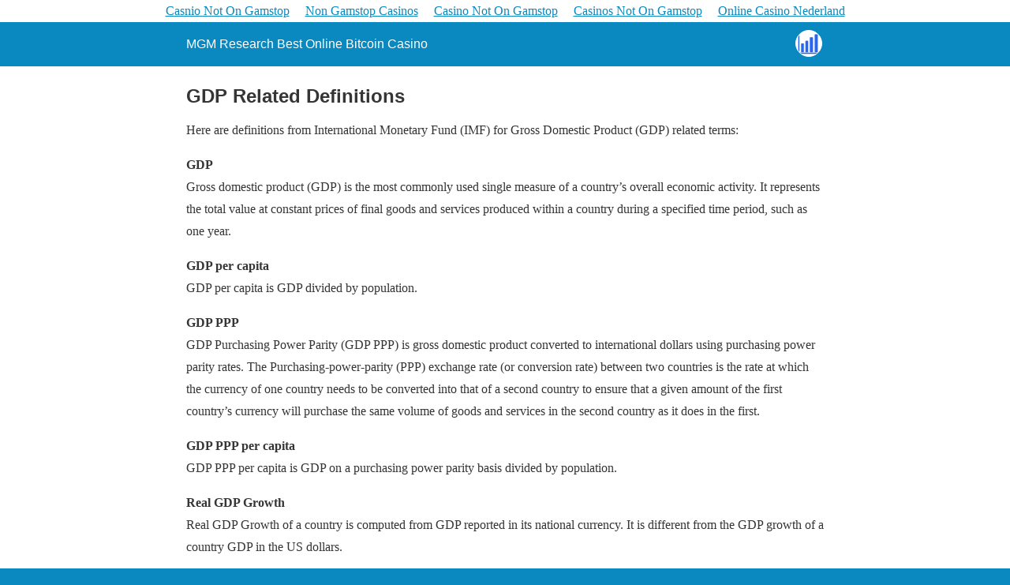

--- FILE ---
content_type: application/javascript
request_url: https://mgmresearch.com/v0.js
body_size: 80933
content:
self.AMP_CONFIG={"v":"012010132225003","type":"production","allow-doc-opt-in":["amp-next-page"],"allow-url-opt-in":["pump-early-frame"],"canary":0,"a4aProfilingRate":0.01,"amp-access-iframe":1,"amp-accordion-display-locking":0.01,"amp-action-macro":1,"amp-ad-ff-adx-ady":0.01,"ampdoc-fie":1,"amp-mega-menu":1,"amp-nested-menu":1,"amp-playbuzz":1,"amp-sidebar-swipe-to-dismiss":1,"amp-story-responsive-units":1,"amp-story-v1":1,"chunked-amp":1,"expand-json-targeting":1,"fix-inconsistent-responsive-height-selection":0,"fixed-elements-in-lightbox":1,"flexAdSlots":0.05,"intersect-resources":1,"ios-fixed-no-transfer":0,"pump-early-frame":1,"swg-gpay-api":1,"swg-gpay-native":1,"amp-ad-no-center-css":0};/*AMP_CONFIG*/var global=self;self.AMP=self.AMP||[];try{(function(_){
'use strict';var f,aa="function"==typeof Object.create?Object.create:function(a){function b(){}b.prototype=a;return new b};function ba(a){for(var b=["object"==typeof globalThis&&globalThis,a,"object"==typeof window&&window,"object"==typeof self&&self,"object"==typeof global&&global],c=0;c<b.length;++c){var d=b[c];if(d&&d.Math==Math)return d}return function(){throw Error("Cannot find global object");}()}var ca=ba(this);"function"===typeof Symbol&&Symbol("x");var da;
if("function"==typeof Object.setPrototypeOf)da=Object.setPrototypeOf;else{var ea;a:{var fa={a:!0},ha={};try{ha.__proto__=fa;ea=ha.a;break a}catch(a){}ea=!1}da=ea?function(a,b){a.__proto__=b;if(a.__proto__!==b)throw new TypeError(a+" is not extensible");return a}:null}var ia=da;
function m(a,b){a.prototype=aa(b.prototype);a.prototype.constructor=a;if(ia)ia(a,b);else for(var c in b)if("prototype"!=c)if(Object.defineProperties){var d=Object.getOwnPropertyDescriptor(b,c);d&&Object.defineProperty(a,c,d)}else a[c]=b[c];a.Zh=b.prototype}function ja(){this.ag=new ka}ja.prototype.abort=function(){this.ag.yf=!0};ca.Object.defineProperties(ja.prototype,{signal:{configurable:!0,enumerable:!0,get:function(){return this.ag}}});function ka(){this.yf=!1}
ca.Object.defineProperties(ka.prototype,{aborted:{configurable:!0,enumerable:!0,get:function(){return this.yf}}});function la(a,b){var c=b||0,d=this.length;for(b=0<=c?c:Math.max(d+c,0);b<d;b++){var e=this[b];if(e===a||a!==a&&e!==e)return!0}return!1};var ma;function q(){return ma?ma:ma=Promise.resolve(void 0)};var na=/^[a-z][a-z0-9._]*-[a-z0-9._-]*$/,oa="annotation-xml color-profile font-face font-face-src font-face-uri font-face-format font-face-name missing-glyph".split(" "),qa={childList:!0,subtree:!0};function ra(a,b){if(!na.test(b)||oa.includes(b))throw new a('invalid custom element name "'+b+'"');}function sa(a){setTimeout(function(){self.__AMP_REPORT_ERROR(a);throw a;})}function ua(a,b){this.w=a;this.Jc=b;this.Pf=Object.create(null)}
ua.prototype.define=function(a,b,c){this.Jc.define(a,b,c);var d=this.Pf,e=d[a];e&&(e.resolve(),delete d[a])};ua.prototype.get=function(a){var b=this.Jc.getByName(a);if(b)return b.ctor};ua.prototype.whenDefined=function(a){var b=this.w,c=b.Promise;ra(b.SyntaxError,a);if(this.Jc.getByName(a))return q();b=this.Pf;var d=b[a];if(d)return d.promise;var e,g=new c(function(a){return e=a});b[a]={promise:g,resolve:e};return g};ua.prototype.upgrade=function(a){this.Jc.upgrade(a)};
function va(a){this.w=a;this.zd=Object.create(null);this.Na="";this.ja=this.yd=null;this.pe=[a.document]}f=va.prototype;f.current=function(){var a=this.yd;this.yd=null;return a};f.getByName=function(a){var b=this.zd[a];if(b)return b};f.getByConstructor=function(a){var b=this.zd,c;for(c in b){var d=b[c];if(d.ctor===a)return d}};
f.define=function(a,b,c){var d=this,e=this.w,g=e.Error;e=e.SyntaxError;if(c)throw new g("Extending native custom elements is not supported");ra(e,a);if(this.getByName(a)||this.getByConstructor(b))throw new g('duplicate definition "'+a+'"');this.zd[a]={name:a,ctor:b};wa(this,a);this.pe.forEach(function(b){d.upgrade(b,a)})};f.upgrade=function(a,b){var c=!!b,d=xa(a,b||this.Na);for(a=0;a<d.length;a++){var e=d[a];c?ya(this,e):this.upgradeSelf(e)}};
f.upgradeSelf=function(a){var b=this.getByName(a.localName);b&&za(this,a,b)};function xa(a,b){return b&&a.querySelectorAll?a.querySelectorAll(b):[]}function za(a,b,c){c=c.ctor;if(!(b instanceof c)){a.yd=b;try{if(new c!==b)throw new a.w.Error("Constructor illegally returned a different instance.");}catch(d){sa(d)}}}function ya(a,b){var c=a.getByName(b.localName);if(c&&(za(a,b,c),b.connectedCallback))try{b.connectedCallback()}catch(d){sa(d)}}
function wa(a,b){if(a.Na)a.Na+=","+b;else{a.Na=b;var c=new a.w.MutationObserver(function(b){b&&Aa(a,b)});a.ja=c;a.pe.forEach(function(a){c.observe(a,qa)});Ba(a.w,a)}}f.observe=function(a){this.pe.push(a);this.ja&&this.ja.observe(a,qa)};f.sync=function(){this.ja&&Aa(this,this.ja.takeRecords())};
function Aa(a,b){for(var c=0;c<b.length;c++){var d=b[c];if(d){var e=d,g=e.addedNodes,h=e.removedNodes;for(e=0;e<g.length;e++){var k=g[e],l=xa(k,a.Na);ya(a,k);for(k=0;k<l.length;k++)ya(a,l[k])}for(e=0;e<h.length;e++){k=h[e];var n=xa(k,a.Na);if(k.disconnectedCallback)try{k.disconnectedCallback()}catch(r){sa(r)}for(k=0;k<n.length;k++){var u=n[k];if(u.disconnectedCallback)try{u.disconnectedCallback()}catch(r){sa(r)}}}}}}
function Ba(a,b){var c=a.document,d=a.Document.prototype,e=a.Element.prototype,g=a.Node.prototype,h=d.createElement,k=d.importNode,l=g.appendChild,n=g.cloneNode,u=g.insertBefore,r=g.removeChild,w=g.replaceChild;d.createElement=function(a){var c=b.getByName(a);return c?new c.ctor:h.apply(this,arguments)};d.importNode=function(){var a=k.apply(this,arguments);a&&this===c&&(b.upgradeSelf(a),b.upgrade(a));return a};g.appendChild=function(){var a=l.apply(this,arguments);b.sync();return a};g.insertBefore=
function(){var a=u.apply(this,arguments);b.sync();return a};g.removeChild=function(){var a=r.apply(this,arguments);b.sync();return a};g.replaceChild=function(){var a=w.apply(this,arguments);b.sync();return a};g.cloneNode=function(){var a=n.apply(this,arguments);a.ownerDocument===c&&(b.upgradeSelf(a),b.upgrade(a));return a};var x=e,t=Object.getOwnPropertyDescriptor(x,"innerHTML");t||(x=Object.getPrototypeOf(a.HTMLElement.prototype),t=Object.getOwnPropertyDescriptor(x,"innerHTML"));if(t&&t.configurable){var p=
t.set;t.set=function(a){p.call(this,a);b.upgrade(this)};Object.defineProperty(x,"innerHTML",t)}}
function Ca(){function a(){var a=this.constructor,b=h.current();b||(b=h.getByConstructor(a),b=g.call(e,b.name));Da(b,a.prototype);return b}var b=Ea,c=b.Element,d=b.HTMLElement,e=b.document,g=e.createElement,h=new va(b),k=new ua(b,h);Object.defineProperty(b,"customElements",{enumerable:!0,configurable:!0,value:k});c=c.prototype;var l=c.attachShadow,n=c.createShadowRoot;l&&(c.attachShadow=function(a){var b=l.apply(this,arguments);h.observe(b);return b},c.attachShadow.toString=function(){return l.toString()});
n&&(c.createShadowRoot=function(){var a=n.apply(this,arguments);h.observe(a);return a},c.createShadowRoot.toString=function(){return n.toString()});Fa(d,a);b.HTMLElement=a;a.call||(a.apply=b.Function.apply,a.bind=b.Function.bind,a.call=b.Function.call)}function Ga(){function a(){return d.construct(c,[],this.constructor)}var b=Ea,c=b.HTMLElement,d=b.Reflect;Fa(c,a);b.HTMLElement=a}function Fa(a,b){b.prototype=Object.create(a.prototype,{constructor:{configurable:!0,writable:!0,value:b}});Da(b,a)}
function Da(a,b){if(Object.setPrototypeOf)Object.setPrototypeOf(a,b);else if({__proto__:{test:!0}}.test)a.__proto__=b;else for(;null!==b&&!Object.isPrototypeOf.call(b,a);){for(var c=Object.getOwnPropertyNames(b),d=0;d<c.length;d++){var e=c[d];if(!Object.hasOwnProperty.call(a,e)){var g=Object.getOwnPropertyDescriptor(b,e);Object.defineProperty(a,e,g)}}b=Object.getPrototypeOf(b)}};function Ha(a,b){if(void 0===b?this.contains(a):!b)return this.remove(a),!1;this.add(a);return!0}function Ia(){var a=self;if(/Trident|MSIE|IEMobile/i.test(a.navigator.userAgent)&&a.DOMTokenList){a.Object.defineProperty(a.DOMTokenList.prototype,"toggle",{enumerable:!1,configurable:!0,writable:!0,value:Ha});var b=a.DOMTokenList.prototype.add;a.DOMTokenList.prototype.add=function(){for(var a=0;a<arguments.length;a++)b.call(this,arguments[a])}}};function Ja(a){return a==this||this.documentElement.contains(a)};function Ka(a,b){var c=b=void 0===b?"":b;try{return decodeURIComponent(a)}catch(d){return c}};var La=/(?:^[#?]?|&)([^=&]+)(?:=([^&]*))?/g;function v(a){var b=Object.create(null);if(!a)return b;for(var c;c=La.exec(a);){var d=Ka(c[1],c[1]),e=c[2]?Ka(c[2].replace(/\+/g," "),c[2]):"";b[d]=e}return b};var Ma="";
function y(a){var b=a||self;if(b.__AMP_MODE)b=b.__AMP_MODE;else{var c=v(b.location.originalHash||b.location.hash);var d=v(b.location.search);Ma||(Ma=b.AMP_CONFIG&&b.AMP_CONFIG.v?b.AMP_CONFIG.v:"012010132225003");c={localDev:!1,development:!!(0<=["1","actions","amp","amp4ads","amp4email"].indexOf(c.development)||b.AMP_DEV_MODE),examiner:"2"==c.development,esm:!1,geoOverride:c["amp-geo"],minified:!0,lite:void 0!=d.amp_lite,test:!1,log:c.log,version:"2010132225003",rtvVersion:Ma};b=b.__AMP_MODE=c}return b}
;var Na=Object.prototype.toString;function z(a){return Array.isArray(a)}function Oa(a){return a?Array.prototype.slice.call(a):[]}function Pa(a){return"[object Object]"===Na.call(a)}function Qa(a){return"number"===typeof a&&isFinite(a)};function Ra(a){var b=!1,c=null,d=a;return function(a){for(var e=[],h=0;h<arguments.length;++h)e[h-0]=arguments[h];b||(c=d.apply(self,e),b=!0,d=null);return c}};var A=self.AMP_CONFIG||{},Sa=("string"==typeof A.cdnProxyRegex?new RegExp(A.cdnProxyRegex):A.cdnProxyRegex)||/^https:\/\/([a-zA-Z0-9_-]+\.)?cdn\.ampproject\.org$/;function Ta(a){if(!self.document||!self.document.head||self.location&&Sa.test(self.location.origin))return null;var b=self.document.head.querySelector('meta[name="'+a+'"]');return b&&b.getAttribute("content")||null}
var B={thirdParty:A.thirdPartyUrl||"https://3p.ampproject.net",thirdPartyFrameHost:A.thirdPartyFrameHost||"ampproject.net",thirdPartyFrameRegex:("string"==typeof A.thirdPartyFrameRegex?new RegExp(A.thirdPartyFrameRegex):A.thirdPartyFrameRegex)||/^d-\d+\.ampproject\.net$/,cdn:A.cdnUrl||Ta("runtime-host")||"https://cdn.ampproject.org",cdnProxyRegex:Sa,localhostRegex:/^https?:\/\/localhost(:\d+)?$/,errorReporting:A.errorReportingUrl||"https://us-central1-amp-error-reporting.cloudfunctions.net/r",betaErrorReporting:A.betaErrorReportingUrl||
"https://us-central1-amp-error-reporting.cloudfunctions.net/r-beta",localDev:A.localDev||!1,trustedViewerHosts:[/(^|\.)google\.(com?|[a-z]{2}|com?\.[a-z]{2}|cat)$/,/(^|\.)gmail\.(com|dev)$/],geoApi:A.geoApiUrl||Ta("amp-geo-api")},Ua={urls:B};function Va(){}function Wa(a){return 0<=a.indexOf("\u200b\u200b\u200b")}var Xa=void 0;function Ya(a){Xa=a}function Za(a,b){return b.reduce(function(a,b){return a+"&s[]="+encodeURIComponent(String($a(b)))},"https://log.amp.dev/?v=012010132225003&id="+encodeURIComponent(a))}
function ab(a,b,c){var d=this,e=c=void 0===c?"":c;this.win=a;this.eh=b;this.fh=this.win.console&&this.win.console.log&&"0"!=y().log?this.eh(parseInt(y().log,10),y().development):0;this.Tc=e;this.xc=null;this.Kg=Ra(function(){a.fetch(B.cdn+"/rtv/012010132225003/log-messages.simple.json").then(function(a){return a.json()},Va).then(function(a){a&&(d.xc=a)})})}function db(a){return void 0!==Xa?Xa:a.fh}
function eb(a,b,c,d){if(0!=db(a)){var e=a.win.console.log;"ERROR"==c?e=a.win.console.error||e:"INFO"==c?e=a.win.console.info||e:"WARN"==c&&(e=a.win.console.warn||e);c=z(d[0])?fb(a,d[0]):d;b="["+b+"]";"string"===typeof c[0]?c[0]=b+" "+c[0]:c.unshift(b);e.apply(a.win.console,c)}}f=ab.prototype;f.isEnabled=function(){return 0!=db(this)};f.fine=function(a,b){4<=db(this)&&eb(this,a,"FINE",Array.prototype.slice.call(arguments,1))};
f.info=function(a,b){3<=db(this)&&eb(this,a,"INFO",Array.prototype.slice.call(arguments,1))};f.warn=function(a,b){2<=db(this)&&eb(this,a,"WARN",Array.prototype.slice.call(arguments,1))};f.Ja=function(a,b){if(1<=db(this))eb(this,a,"ERROR",Array.prototype.slice.call(arguments,1));else{var c=gb.apply(null,Array.prototype.slice.call(arguments,1));hb(this,c);return c}};f.error=function(a,b){var c=this.Ja.apply(this,arguments);c&&(c.name=a||c.name,self.__AMP_REPORT_ERROR(c))};
f.expectedError=function(a,b){var c=this.Ja.apply(this,arguments);c&&(c.expected=!0,self.__AMP_REPORT_ERROR(c))};f.createError=function(a){var b=gb.apply(null,arguments);hb(this,b);return b};f.createExpectedError=function(a){var b=gb.apply(null,arguments);hb(this,b);b.expected=!0;return b};
f.assert=function(a,b,c){var d;if(z(b))return this.assert.apply(this,[a].concat(fb(this,b)));if(!a){var e=(b||"Assertion failed").split("%s"),g=e.shift(),h=g,k=[],l=2;for(""!=g&&k.push(g);0<e.length;){var n=e.shift(),u=arguments[l++];u&&u.tagName&&(d=u);k.push(u);g=n.trim();""!=g&&k.push(g);h+=$a(u)+n}l=Error(h);l.fromAssert=!0;l.associatedElement=d;l.messageArray=k;hb(this,l);self.__AMP_REPORT_ERROR(l);throw l;}return a};
f.assertElement=function(a,b){ib(this,a,a&&1==a.nodeType,"Element expected",b);return a};f.assertString=function(a,b){ib(this,a,"string"==typeof a,"String expected",b);return a};f.assertNumber=function(a,b){ib(this,a,"number"==typeof a,"Number expected",b);return a};f.assertArray=function(a,b){ib(this,a,z(a),"Array expected",b);return a};f.assertBoolean=function(a,b){ib(this,a,!!a===a,"Boolean expected",b);return a};
f.assertEnumValue=function(a,b,c){a:{for(var d in a)if(a[d]===b){a=!0;break a}a=!1}if(a)return b;this.assert(!1,'Unknown %s value: "%s"',c||"enum",b)};function hb(a,b){b=jb(b);a.Tc?b.message?-1==b.message.indexOf(a.Tc)&&(b.message+=a.Tc):b.message=a.Tc:Wa(b.message)&&(b.message=b.message.replace("\u200b\u200b\u200b",""))}function fb(a,b){var c=b.shift();y(a.win).development&&a.Kg();return a.xc&&c in a.xc?[a.xc[c]].concat(b):["More info at "+Za(c,b)]}
function ib(a,b,c,d,e){z(e)?a.assert(c,e.concat(b)):a.assert(c,(e||d)+": %s",b)}function $a(a){return a&&1==a.nodeType?a.tagName.toLowerCase()+(a.id?"#"+a.id:""):a}function jb(a){var b=Object.getOwnPropertyDescriptor(a,"message");if(b&&b.writable)return a;var c=a.stack,d=Error(a.message),e;for(e in a)d[e]=a[e];d.stack=c;return d}
function gb(a){for(var b=null,c="",d=0;d<arguments.length;d++){var e=arguments[d];e instanceof Error&&!b?b=jb(e):(c&&(c+=" "),c+=e)}b?c&&(b.message=c+": "+b.message):b=Error(c);return b}function kb(a){var b=gb.apply(null,arguments);setTimeout(function(){self.__AMP_REPORT_ERROR(b);throw b;})}self.__AMP_LOG=self.__AMP_LOG||{user:null,dev:null,userForEmbed:null};var lb=self.__AMP_LOG,mb=null;
function D(a){lb.user||(lb.user=nb("\u200b\u200b\u200b"));var b=lb.user.win;return a&&a.ownerDocument.defaultView!=b?lb.userForEmbed?lb.userForEmbed:lb.userForEmbed=nb("\u200b\u200b\u200b\u200b"):lb.user}function nb(a){if(!mb)throw Error("failed to call initLogConstructor");return new mb(self,function(a,c){return c||1<=a?4:2},a)}function E(){if(lb.dev)return lb.dev;if(!mb)throw Error("failed to call initLogConstructor");return lb.dev=new mb(self,function(a){return 3<=a?4:2<=a?3:0})}
function H(a,b,c,d,e,g){return D().assert(a,b,c,d,e,g,void 0,void 0,void 0,void 0,void 0)};var ob=Object.prototype.hasOwnProperty;function I(a){var b=Object.create(null);a&&Object.assign(b,a);return b}function J(a){return a||{}};function K(){var a,b;this.promise=new Promise(function(c,d){a=c;b=d});this.resolve=a;this.reject=b}function pb(a){return new Promise(function(b){b(a())})};/*
 https://mths.be/cssescape v1.5.1 by @mathias | MIT license */
var qb=/(\0)|^(-)$|([\x01-\x1f\x7f]|^-?[0-9])|([\x80-\uffff0-9a-zA-Z_-]+)|[^]/g;function rb(a,b,c,d,e){return e?e:b?"\ufffd":d?a.slice(0,-1)+"\\"+a.slice(-1).charCodeAt(0).toString(16)+" ":"\\"+a};var sb;function tb(a){try{var b=a.ownerDocument,c=b.createElement("div"),d=b.createElement("div");c.appendChild(d);return c.querySelector(":scope div")===d}catch(e){return!1}};function ub(a,b){var c=a.length-b.length;return 0<=c&&a.indexOf(b,c)==c}function vb(a){return a.trimStart?a.trimStart():(a+"_").trim().slice(0,-1)};function wb(a,b,c){if(b(a))c();else{var d=a.ownerDocument.defaultView;if(d.MutationObserver){var e=new d.MutationObserver(function(){b(a)&&(e.disconnect(),c())});e.observe(a,{childList:!0})}else var g=d.setInterval(function(){b(a)&&(d.clearInterval(g),c())},5)}}function xb(a,b){return new Promise(function(c){wb(a,b,c)})}function yb(a,b){wb(a.documentElement,function(){return!!a.body},b)}function zb(a){return new Promise(function(b){return yb(a,b)})}
function Ab(a){a.parentElement&&a.parentElement.removeChild(a)}function Bb(a){var b=J({src:"about:blank",style:"display:none"});a=a.createElement("iframe");for(var c in b)a.setAttribute(c,b[c]);return a}function Cb(a){var b=a.isConnected;if(void 0!==b)return b;do if(a=Db(a),a.host)a=a.host;else break;while(1);return a.nodeType===Node.DOCUMENT_NODE}
function Db(a){if(Node.prototype.getRootNode)return a.getRootNode()||a;for(;a.parentNode&&(!a||"I-AMPHTML-SHADOW-ROOT"!=a.tagName&&(11!=a.nodeType||"[object ShadowRoot]"!==Object.prototype.toString.call(a)));a=a.parentNode);return a}function Eb(a,b){for(;a&&void 0!==a;a=a.parentElement)if(b(a))return a;return null}function Fb(a,b){return a.closest?a.closest(b):Eb(a,function(a){return Gb(a,b)})}function Hb(a,b){var c=[];for(a=a.firstElementChild;a;a=a.nextElementSibling)b(a)&&c.push(a);return c}
function Ib(a,b){for(a=a.lastElementChild;a;a=a.previousElementSibling)if(b(a))return a;return null}function Jb(a,b){var c=[];for(a=a.firstChild;a;a=a.nextSibling)b(a)&&c.push(a);return c}function Kb(a,b){/^[\w-]+$/.test(b);return Lb(a,"> ["+b+"]")}function Gb(a,b){var c=a.matches||a.webkitMatchesSelector||a.mozMatchesSelector||a.msMatchesSelector||a.oMatchesSelector;return c?c.call(a,b):!1}
function Mb(a,b){a.classList.add("i-amphtml-scoped");var c=b.replace(/^|,/g,"$&.i-amphtml-scoped "),d=a.querySelectorAll(c);a.classList.remove("i-amphtml-scoped");return d}function Lb(a,b){if(void 0!==sb?sb:sb=tb(a))return a.querySelector(b.replace(/^|,/g,"$&:scope "));var c=Mb(a,b);return void 0===c[0]?null:c[0]}function Nb(a,b){for(var c=a.length,d=0;d<c;d++)b(a[d],d)}
function Ob(a,b,c,d){try{var e=a.open(b,c,d)}catch(h){E().error("DOM","Failed to open url on target: ",c,h)}if(!(c=e||"_top"==c)){c=d||"";var g;"number"!==typeof g&&(g=0);c=g+8>c.length?!1:-1!==c.indexOf("noopener",g)}c||(e=a.open(b,"_top"));return e}function Pb(a){try{a.focus()}catch(b){}}function Qb(a){return a.parent&&a.parent!=a};function Rb(a){var b=Object.create(null),c;for(c in a)if(Sb(a,c)){var d=a[c];b[c]=Pa(d)?Rb(d):d}return b}function Tb(a){return JSON.parse(a)}function Sb(a,b){return null==a||"object"!=typeof a?!1:Object.prototype.hasOwnProperty.call(a,b)};function Ub(a){return"undefined"!==typeof TextEncoder?(new TextEncoder("utf-8")).encode(a):Vb(unescape(encodeURIComponent(a)))}function Vb(a){for(var b=new Uint8Array(a.length),c=0;c<a.length;c++){var d=a.charCodeAt(c);b[c]=d}return b}function Wb(a){for(var b=Array(a.length),c=0;c<a.length;c++)b[c]=String.fromCharCode(a[c]);return b.join("")};var Xb={document:1,text:2},Yb=["GET","POST"];
function Zb(a,b){var c=b=void 0===b?{}:b;return new Promise(function(b,e){var d=$b(c.method||"GET"),h=ac(d,a);"include"==c.credentials&&(h.withCredentials=!0);c.responseType in Xb&&(h.responseType=c.responseType);c.headers&&Object.keys(c.headers).forEach(function(a){h.setRequestHeader(a,c.headers[a])});h.onreadystatechange=function(){2>h.readyState||(100>h.status||599<h.status?(h.onreadystatechange=null,e(D().createExpectedError("Unknown HTTP status "+h.status))):4==h.readyState&&b(new bc(h)))};h.onerror=
function(){e(D().createExpectedError("Network failure"))};h.onabort=function(){e(D().createExpectedError("Request aborted"))};"POST"==d?h.send(c.body):h.send()})}function ac(a,b){var c=new XMLHttpRequest;if("withCredentials"in c)c.open(a,b,!0);else throw E().createExpectedError("CORS is not supported");return c}
function bc(a){this.Ra=a;this.status=this.Ra.status;this.statusText=this.Ra.statusText;this.ok=200<=this.status&&300>this.status;this.headers=new cc(a);this.bodyUsed=!1;this.body=null;this.url=a.responseURL}bc.prototype.clone=function(){return new bc(this.Ra)};function dc(a){a.bodyUsed=!0;return Promise.resolve(a.Ra.responseText)}bc.prototype.text=function(){return dc(this)};bc.prototype.json=function(){return dc(this).then(Tb)};bc.prototype.arrayBuffer=function(){return dc(this).then(Ub)};
function $b(a){if(void 0===a)return"GET";a=a.toUpperCase();Yb.includes(a);return a}function cc(a){this.Ra=a}cc.prototype.get=function(a){return this.Ra.getResponseHeader(a)};cc.prototype.has=function(a){return null!=this.Ra.getResponseHeader(a)};
function ec(a,b){var c=b=void 0===b?{}:b,d=I();a=Object.assign({},{status:200,statusText:"OK",responseText:a?String(a):"",getResponseHeader:function(a){var b=String(a).toLowerCase();return ob.call(d,b)?d[b]:null}},c);a.status=void 0===c.status?200:parseInt(c.status,10);if(z(c.headers))c.headers.forEach(function(a){var b=a[1];d[String(a[0]).toLowerCase()]=String(b)});else if(Pa(c.headers))for(var e in c.headers)d[String(e).toLowerCase()]=String(c.headers[e]);c.statusText&&(a.statusText=String(c.statusText));
bc.call(this,a)}m(ec,bc);function M(a,b,c,d){return{left:a,top:b,width:c,height:d,bottom:b+d,right:a+c,x:a,y:b}}function fc(a){for(var b=-Infinity,c=Infinity,d=-Infinity,e=Infinity,g=0;g<arguments.length;g++){var h=arguments[g];if(h&&(b=Math.max(b,h.left),c=Math.min(c,h.left+h.width),d=Math.max(d,h.top),e=Math.min(e,h.top+h.height),c<b||e<d))return null}return Infinity==c?null:M(b,d,c-b,e-d)}function gc(a,b){return M(a.left-.25*a.width,a.top-a.height*b,1.5*a.width,a.height*(1+2*b))}
function hc(a,b,c){return 0==b&&0==c||0==a.width&&0==a.height?a:M(a.left+b,a.top+c,a.width,a.height)};var ic;function jc(){return Cb(this)?ic.call(this):M(0,0,0,0)}function kc(){var a=lc;if(!a.document)return!1;try{return 0!==a.document.createElement("div").getBoundingClientRect().top}catch(b){return!0}};function N(a,b,c){a=mc(a);nc(a,a,b,c)}function O(a,b,c,d){var e=oc(a),g=pc(e);nc(g,e,b,c);d&&qc(g,b)}function P(a,b){a=mc(a);return qc(a,b)}function uc(a){a=mc(a);return vc(a,"performance")?qc(a,"performance"):null}function wc(a,b){var c=oc(a);c=pc(c);return qc(c,b)}function xc(a,b){a=oc(a);a=pc(a);return vc(a,b)?qc(a,b):null}function yc(a,b){return zc(pc(a),b)}function mc(a){return a.__AMP_TOP||(a.__AMP_TOP=a)}
function Ac(a,b){var c=(a.ownerDocument||a).defaultView;a=b||mc(c);if(c&&c!=a&&mc(c)==a)try{return c.frameElement}catch(d){}return null}function oc(a){return a.nodeType?P((a.ownerDocument||a).defaultView,"ampdoc").getAmpDoc(a):a}function pc(a){a=oc(a);return a.isSingleDoc()?a.win:a}function qc(a,b){vc(a,b);a=Bc(a)[b];a.obj||(a.obj=new a.ctor(a.context),a.ctor=null,a.context=null,a.resolve&&a.resolve(a.obj));return a.obj}
function nc(a,b,c,d){var e=Bc(a),g=e[c];g||(g=e[c]={obj:null,promise:null,resolve:null,reject:null,context:null,ctor:null});g.ctor||g.obj||(g.ctor=d,g.context=b,g.resolve&&qc(a,c))}function Cc(a,b){var c=zc(a,b);if(c)return c;a=Bc(a);a[b]=Dc();return a[b].promise}function zc(a,b){var c=Bc(a)[b];if(c){if(c.promise)return c.promise;qc(a,b);return c.promise=Promise.resolve(c.obj)}return null}function Bc(a){var b=a.__AMP_SERVICES;b||(b=a.__AMP_SERVICES={});return b}
function vc(a,b){a=a.__AMP_SERVICES&&a.__AMP_SERVICES[b];return!(!a||!a.ctor&&!a.obj)}function Dc(){var a=new K,b=a.promise,c=a.resolve;a=a.reject;b.catch(function(){});return{obj:null,promise:b,resolve:c,reject:a,context:null,ctor:null}};function Ec(a,b,c){return Fc(a,b,c,void 0).then(function(a){return H(a,"Service %s was requested to be provided through %s, but %s is not loaded in the current page. To fix this problem load the JavaScript file for %s in this page.",b,c,c,c)})}
function Fc(a,b,c,d){var e=yc(a,b);if(e)return e;var g=oc(a);return g.waitForBodyOpen().then(function(){var a=g.win;return Gc(g.win.document.head).includes(c)?P(a,"extensions").waitForExtension(a,c):q()}).then(function(){if(d)var e=yc(a,b);else e=g.win,e=e.__AMP_EXTENDED_ELEMENTS&&e.__AMP_EXTENDED_ELEMENTS[c]?Cc(pc(a),b):null;return e})}function Hc(a){var b=xc(a,"bind");return b?Promise.resolve(b):Fc(a,"bind","amp-bind")}
function Gc(a){if(!a)return[];for(var b={},c=a.querySelectorAll("script[custom-element],script[custom-template]"),d=0;d<c.length;d++){var e=c[d];e=e.getAttribute("custom-element")||e.getAttribute("custom-template");b[e]=!0}return Object.keys(b)}function Ic(a){return a.waitForBodyOpen().then(function(){var b=a.getHeadNode();return Gc(b).includes("amp-form")})};function Jc(a){return P(a,"ampdoc")}function Kc(a){return wc(a,"documentInfo").get()}function Lc(a){return P(a,"extensions")}function Mc(a){return wc(a,"mutator")}function Q(a){return P(a,"platform")}function Nc(a){return wc(a,"resources")}function R(a){return P(a,"timer")}function S(a){return wc(a,"viewer")}function Oc(a){return P(a,"vsync")}function Pc(a){return wc(a,"viewport")};function Qc(a,b){this.Cg=a;this.Ib=Object.assign({},{root:null,rootMargin:"0px 0px 0px 0px"},b);if((a=this.Ib.root)&&1!==a.nodeType)throw Error("root must be an Element");this.Ia=[];this.S=null;Qc._upgraders.push(this.Vh.bind(this))}f=Qc.prototype;f.disconnect=function(){this.S?this.S.disconnect():this.Ia.length=0};f.takeRecords=function(){return this.S?this.S.takeRecords():[]};f.observe=function(a){this.S?this.S.observe(a):-1==this.Ia.indexOf(a)&&this.Ia.push(a)};
f.unobserve=function(a){this.S?this.S.unobserve(a):(a=this.Ia.indexOf(a),-1!=a&&this.Ia.splice(a,1))};f.Vh=function(a){var b=new a(this.Cg,this.Ib);this.S=b;this.Ia.forEach(function(a){return b.observe(a)});this.Ia=null};
ca.Object.defineProperties(Qc.prototype,{root:{configurable:!0,enumerable:!0,get:function(){return this.S?this.S.root:this.Ib.root||null}},rootMargin:{configurable:!0,enumerable:!0,get:function(){return this.S?this.S.rootMargin:this.Ib.rootMargin}},thresholds:{configurable:!0,enumerable:!0,get:function(){return this.S?this.S.thresholds:[].concat(this.Ib.threshold||0)}}});Qc._upgraders=[];function Rc(){var a=Sc;!a.IntersectionObserverEntry||"isIntersecting"in a.IntersectionObserverEntry.prototype||Object.defineProperty(a.IntersectionObserverEntry.prototype,"isIntersecting",{enumerable:!0,configurable:!0,get:function(){return 0<this.intersectionRatio}})};function Tc(a){return(a=Number(a))?0<a?1:-1:a};var Uc=Object.prototype.hasOwnProperty;function Vc(a,b){if(null==a)throw new TypeError("Cannot convert undefined or null to object");for(var c=Object(a),d=1;d<arguments.length;d++){var e=arguments[d];if(null!=e)for(var g in e)Uc.call(e,g)&&(c[g]=e[g])}return c};function Wc(a){return Object.keys(a).map(function(b){return a[b]})};function Xc(a){if(!(this instanceof Xc))throw new TypeError("Constructor Promise requires `new`");if(!Yc(a))throw new TypeError("Must pass resolver function");this._state=Zc;this._value=[];this._isChainEnd=!0;$c(this,ad(this,bd),ad(this,cd),{then:a})}Xc.prototype.then=function(a,b){a=Yc(a)?a:void 0;b=Yc(b)?b:void 0;if(a||b)this._isChainEnd=!1;return this._state(this._value,a,b)};Xc.prototype.catch=function(a){return this.then(void 0,a)};
function dd(a){return a===Object(a)&&a instanceof this?a:new this(function(b){b(a)})}function ed(a){return new this(function(b,c){c(a)})}function fd(a){var b=this;return new b(function(c,d){var e=a.length,g=Array(e);if(0===e)return c(g);gd(a,function(a,k){b.resolve(a).then(function(a){g[k]=a;0===--e&&c(g)},d)})})}function hd(a){var b=this;return new b(function(c,d){for(var e=0;e<a.length;e++)b.resolve(a[e]).then(c,d)})}
function bd(a,b,c,d){if(!b)return d&&(b=d.promise,b._state=bd,b._value=a),this;d||(d=new id(this.constructor));jd(kd(d,b,a));return d.promise}function cd(a,b,c,d){if(!c)return d&&(b=d.promise,b._state=cd,b._value=a),this;d||(d=new id(this.constructor));jd(kd(d,c,a));return d.promise}function Zc(a,b,c,d){if(!d){if(!b&&!c)return this;d=new id(this.constructor)}a.push({deferred:d,onFulfilled:b||d.resolve,onRejected:c||d.reject});return d.promise}
function id(a){var b=this;this.promise=new a(function(a,d){b.resolve=a;b.reject=d});return b}function ld(a,b,c,d){var e=a._value;a._state=b;a._value=c;d&&b===Zc&&d._state(c,void 0,void 0,{promise:a,resolve:void 0,reject:void 0});for(var g=0;g<e.length;g++){var h=e[g];a._state(c,h.onFulfilled,h.onRejected,h.deferred)}e.length=0;b===cd&&a._isChainEnd&&setTimeout(function(){if(a._isChainEnd)throw c;},0)}function ad(a,b){return function(c){ld(a,b,c)}}function md(){}
function Yc(a){return"function"===typeof a}function gd(a,b){for(var c=0;c<a.length;c++)b(a[c],c)}function kd(a,b,c){var d=a.promise,e=a.resolve,g=a.reject;return function(){try{var a=b(c);$c(d,e,g,a,a)}catch(k){g(k)}}}
var jd=function(){function a(){for(var a=0;a<d;a++){var b=c[a];c[a]=null;b()}d=0}if("undefined"!==typeof window&&window.postMessage){window.addEventListener("message",a);var b=function(){window.postMessage("macro-task","*")}}else b=function(){setTimeout(a,0)};var c=Array(16),d=0;return function(a){0===d&&b();c[d++]=a}}();
function $c(a,b,c,d,e){var g=c,h;try{if(d===a)throw new TypeError("Cannot fulfill promise with itself");var k=d===Object(d);if(k&&d instanceof a.constructor)ld(a,d._state,d._value,d);else if(k&&(h=d.then)&&Yc(h)){var l=function(d){l=g=md;$c(a,b,c,d,d)};g=function(a){l=g=md;c(a)};h.call(e,function(a){l(a)},function(a){g(a)})}else b(d)}catch(n){g(n)}};function nd(a,b){return this.substr(0<b?b|0:0,a.length)===a};(function(a){a.fetch||(Object.defineProperty(a,"fetch",{value:Zb,writable:!0,enumerable:!0,configurable:!0}),Object.defineProperty(a,"Response",{value:ec,writable:!0,enumerable:!1,configurable:!0}))})(self);(function(a){a.Math.sign||a.Object.defineProperty(a.Math,"sign",{enumerable:!1,configurable:!0,writable:!0,value:Tc})})(self);(function(a){a.Object.assign||a.Object.defineProperty(a.Object,"assign",{enumerable:!1,configurable:!0,writable:!0,value:Vc})})(self);
(function(a){a.Object.values||a.Object.defineProperty(a.Object,"values",{configurable:!0,writable:!0,value:Wc})})(self);(function(a){a.Promise||(a.Promise=Xc,Xc.default&&(a.Promise=Xc.default),a.Promise.resolve=dd,a.Promise.reject=ed,a.Promise.all=fd,a.Promise.race=hd)})(self);(function(a){a.Array.prototype.includes||a.Object.defineProperty(a.Array.prototype,"includes",{enumerable:!1,configurable:!0,writable:!0,value:la})})(self);
(function(a){var b=a.Map,c=new b;if(c.set(0,0)!==c){var d=c.set;a.Object.defineProperty(b.prototype,"set",{enumerable:!1,configurable:!0,writable:!0,value:function(){d.apply(this,arguments);return this}})}})(self);(function(a){var b=a.WeakMap,c=new b;if(c.set({},0)!==c){var d=c.set;a.Object.defineProperty(b.prototype,"set",{enumerable:!1,configurable:!0,writable:!0,value:function(){d.apply(this,arguments);return this}})}})(self);
(function(a){var b=a.Set,c=new b;if(c.add(0)!==c){var d=c.add;a.Object.defineProperty(b.prototype,"add",{enumerable:!1,configurable:!0,writable:!0,value:function(){d.apply(this,arguments);return this}})}})(self);(function(a){a.String.prototype.startsWith||a.Object.defineProperty(a.String.prototype,"startsWith",{enumerable:!1,configurable:!0,writable:!0,value:nd})})(self);
if(self.document){Ia();var od=self,pd=od.HTMLDocument||od.Document;pd&&!pd.prototype.contains&&od.Object.defineProperty(pd.prototype,"contains",{enumerable:!1,configurable:!0,writable:!0,value:Ja});var lc=self;kc()&&(ic=Element.prototype.getBoundingClientRect,lc.Object.defineProperty(lc.Element.prototype,"getBoundingClientRect",{value:jc}));var qd=function(){},Ea=self,rd=Ea.document,sd,td=Ea.customElements;sd=!!(td&&td.define&&td.get&&td.whenDefined);var ud;if(!(ud=!rd)){var vd;if(vd=sd)vd=-1===Ea.HTMLElement.toString().indexOf("[native code]");
ud=vd}if(!ud){var wd=!0,xd=!1;if(qd&&sd)try{var yd=Ea.Reflect,zd=Object.create(qd.prototype);Function.call.call(qd,zd);xd=!(!yd||!yd.construct)}catch(a){wd=!1}xd?Ga():wd&&Ca()}var Sc=self;Sc.IntersectionObserver||(Sc.IntersectionObserver=Qc);Rc();var Ad=self;Ad.AbortController||(Object.defineProperty(Ad,"AbortController",{configurable:!0,enumerable:!1,writable:!0,value:ja}),Object.defineProperty(Ad,"AbortSignal",{configurable:!0,enumerable:!1,writable:!0,value:ka}))};var Bd;function Cd(a){a=a.ownerDocument||a;Bd&&Bd.ownerDocument===a||(Bd=a.createElement("div"));return Dd}function Dd(a){var b=Bd;b.innerHTML=a[0];a=b.firstElementChild;b.removeChild(a);return a};function Ed(){this.Dg=100;this.gd=this.X=0;this.Ua=Object.create(null)}Ed.prototype.has=function(a){return!!this.Ua[a]};Ed.prototype.get=function(a){var b=this.Ua[a];if(b)return b.access=++this.gd,b.payload};Ed.prototype.put=function(a,b){this.has(a)||this.X++;this.Ua[a]={payload:b,access:this.gd};if(!(this.X<=this.Dg)){E().warn("lru-cache","Trimming LRU cache");a=this.Ua;var c=this.gd+1,d;for(d in a){var e=a[d].access;if(e<c){c=e;var g=d}}void 0!==g&&(delete a[g],this.X--)}};var Fd=J({c:!0,v:!0,a:!0,ad:!0}),Gd,Hd,Id=/[?&]amp_js[^&]*/,Jd=/[?&]amp_gsa[^&]*/,Kd=/[?&]amp_r[^&]*/,Ld=/[?&]amp_kit[^&]*/,Md=/[?&]usqp[^&]*/,Nd=["javascript:","data:","vbscript:"];function T(a,b){Gd||(Gd=self.document.createElement("a"),Hd=self.__AMP_URL_CACHE||(self.__AMP_URL_CACHE=new Ed));return Od(Gd,a,b?null:Hd)}
function Od(a,b,c){if(c&&c.has(b))return c.get(b);a.href=b;a.protocol||(a.href=a.href);var d={href:a.href,protocol:a.protocol,host:a.host,hostname:a.hostname,port:"0"==a.port?"":a.port,pathname:a.pathname,search:a.search,hash:a.hash,origin:null};"/"!==d.pathname[0]&&(d.pathname="/"+d.pathname);if("http:"==d.protocol&&80==d.port||"https:"==d.protocol&&443==d.port)d.port="",d.host=d.hostname;d.origin=a.origin&&"null"!=a.origin?a.origin:"data:"!=d.protocol&&d.host?d.protocol+"//"+d.host:d.href;c&&c.put(b,
d);return d}function Pd(a,b,c){if(!b)return a;var d=a.split("#",2),e=d[0].split("?",2),g=e[0]+(e[1]?c?"?"+b+"&"+e[1]:"?"+e[1]+"&"+b:"?"+b);return g+=d[1]?"#"+d[1]:""}function Qd(a,b){return Pd(a,Td(b))}function Td(a){var b=[],c;for(c in a){var d=a[c];if(null!=d)if(z(d))for(var e=0;e<d.length;e++){var g=d[e];b.push(encodeURIComponent(c)+"="+encodeURIComponent(g))}else b.push(encodeURIComponent(c)+"="+encodeURIComponent(d))}return b.join("&")}
function Ud(a){"string"==typeof a&&(a=T(a));return"https:"==a.protocol||"localhost"==a.hostname||"127.0.0.1"==a.hostname||ub(a.hostname,".localhost")}function Vd(a,b,c){var d=c=void 0===c?"source":c;H(null!=a,"%s %s must be available",b,d);H(Ud(a)||/^(\/\/)/.test(a),'%s %s must start with "https://" or "//" or be relative and served from either https or from localhost. Invalid value: %s',b,d,a);return a}function Wd(a){var b=a.indexOf("#");return-1==b?a:a.substring(0,b)}
function V(a){"string"==typeof a&&(a=T(a));return B.cdnProxyRegex.test(a.origin)}function Xd(a){if(!a)return!0;"string"==typeof a&&(a=T(a));return!Nd.includes(a.protocol)}function Yd(a){var b=T(a);a=Zd(b.search);return b.origin+b.pathname+a+b.hash}function Zd(a){if(!a||"?"==a)return"";var b=a.replace(Id,"").replace(Jd,"").replace(Kd,"").replace(Ld,"").replace(Md,"").replace(/^[?&]/,"");return b?"?"+b:""}
function $d(a){"string"==typeof a&&(a=T(a));if(!V(a))return a.href;var b=a.pathname.split("/");H(Fd[b[1]],"Unknown path prefix in url %s",a.href);var c=b[2],d="s"==c?"https://"+decodeURIComponent(b[3]):"http://"+decodeURIComponent(c);H(0<d.indexOf("."),"Expected a . in origin %s",d);b.splice(1,"s"==c?3:2);return d+b.join("/")+Zd(a.search)+(a.hash||"")}function ae(a){return T($d(a)).origin}
function be(a,b){"string"==typeof b&&(b=T(b));if("function"==typeof URL)var c=(new URL(a,b.href)).toString();else{c=a;var d=b;"string"==typeof d&&(d=T(d));c=c.replace(/\\/g,"/");var e=T(c);c=c.toLowerCase().startsWith(e.protocol)?e.href:c.startsWith("//")?d.protocol+c:c.startsWith("/")?d.origin+c:d.origin+d.pathname.replace(/\/[^/]*$/,"/")+c}return c}function ce(a,b){de(b);var c=ae(a.location.href);a=encodeURIComponent("__amp_source_origin")+"="+encodeURIComponent(c);return Pd(b,a,void 0)}
function de(a){var b=T(a),c=v(b.search);H(!("__amp_source_origin"in c),"Source origin is not allowed in %s",a)};function W(a,b){return!!ee(a)[b]}
function fe(a,b,c,d){var e=W(a,b),g=!(void 0!==c?!c:e);if(g!=e&&(ee(a)[b]=g,!d)){var h=ge(a);h[b]=g;var k=[],l;for(l in h)k.push((!1===h[l]?"-":"")+l);try{"localStorage"in a&&a.localStorage.setItem("amp-experiment-toggles",k.join(","))}catch(n){D().error("EXPERIMENTS","Failed to save experiments to localStorage.")}D().warn("EXPERIMENTS",'"%s" experiment %s for the domain "%s". See: https://amp.dev/documentation/guides-and-tutorials/learn/experimental',b,g?"enabled":"disabled",a.location.hostname)}return g}
function ee(a){if(a.__AMP__EXPERIMENT_TOGGLES)return a.__AMP__EXPERIMENT_TOGGLES;a.__AMP__EXPERIMENT_TOGGLES=Object.create(null);var b=a.__AMP__EXPERIMENT_TOGGLES;if(a.AMP_CONFIG)for(var c in a.AMP_CONFIG){var d=a.AMP_CONFIG[c];"number"===typeof d&&0<=d&&1>=d&&(b[c]=Math.random()<d)}if(a.AMP_CONFIG&&Array.isArray(a.AMP_CONFIG["allow-doc-opt-in"])&&0<a.AMP_CONFIG["allow-doc-opt-in"].length){var e=a.AMP_CONFIG["allow-doc-opt-in"],g=a.document.head.querySelector('meta[name="amp-experiments-opt-in"]');
if(g){var h=g.getAttribute("content").split(",");for(c=0;c<h.length;c++)-1!=e.indexOf(h[c])&&(b[h[c]]=!0)}}Object.assign(b,ge(a));if(a.AMP_CONFIG&&Array.isArray(a.AMP_CONFIG["allow-url-opt-in"])&&0<a.AMP_CONFIG["allow-url-opt-in"].length){c=a.AMP_CONFIG["allow-url-opt-in"];a=v(a.location.originalHash||a.location.hash);for(var k=0;k<c.length;k++){var l=a["e-"+c[k]];"1"==l&&(b[c[k]]=!0);"0"==l&&(b[c[k]]=!1)}}return b}
function ge(a){var b="";try{"localStorage"in a&&(b=a.localStorage.getItem("amp-experiment-toggles"))}catch(e){E().warn("EXPERIMENTS","Failed to retrieve experiments from localStorage.")}var c=b?b.split(/\s*,\s*/g):[];a=Object.create(null);for(var d=0;d<c.length;d++)0!=c[d].length&&("-"==c[d][0]?a[c[d].substr(1)]=!1:a[c[d]]=!0);return a};var he,ie="Webkit webkit Moz moz ms O o".split(" ");function je(a,b,c){if(b.startsWith("--"))return b;he||(he=I());var d=he[b];if(!d||c){d=b;if(void 0===a[b]){var e=b.charAt(0).toUpperCase()+b.slice(1);a:{for(var g=0;g<ie.length;g++){var h=ie[g]+e;if(void 0!==a[h]){e=h;break a}}e=""}var k=e;void 0!==a[k]&&(d=k)}c||(he[b]=d)}return d}function ke(a,b){a=a.style;for(var c in b)a.setProperty(je(a,c),b[c].toString(),"important")}
function X(a,b,c,d){if(b=je(a.style,b,void 0)){var e=d?c+d:c;b.startsWith("--")?a.style.setProperty(b,e):a.style[b]=e}}function le(a,b){for(var c in b)X(a,c,b[c])}function me(a,b){void 0===b&&(b=a.hasAttribute("hidden"));b?a.removeAttribute("hidden"):a.setAttribute("hidden","")};function ne(a){if(!a.hasAttribute("src")&&0=="srcset"in a){var b=a.getAttribute("srcset"),c=/\S+/.exec(b);null!=c&&a.setAttribute("src",c[0])}}function oe(a,b,c){var d=a.createElement("canvas");d.width=b;d.height=c;return d.toDataURL()};var pe=['<i-amphtml-sizer class=i-amphtml-sizer slot=i-amphtml-svc><img alt="" role=presentation aria-hidden=true class=i-amphtml-intrinsic-sizer></i-amphtml-sizer>'],qe={NODISPLAY:"nodisplay",FIXED:"fixed",FIXED_HEIGHT:"fixed-height",RESPONSIVE:"responsive",CONTAINER:"container",FILL:"fill",FLEX_ITEM:"flex-item",FLUID:"fluid",INTRINSIC:"intrinsic"},re={"AMP-PIXEL":{width:"0px",height:"0px"},"AMP-AUDIO":null,"AMP-SOCIAL-SHARE":{width:"60px",height:"44px"}},
se={"AMP-AD":!0,"AMP-ANIM":!0,"AMP-EMBED":!0,"AMP-FACEBOOK":!0,"AMP-FACEBOOK-COMMENTS":!0,"AMP-FACEBOOK-PAGE":!0,"AMP-GOOGLE-DOCUMENT-EMBED":!0,"AMP-IFRAME":!0,"AMP-IMG":!0,"AMP-INSTAGRAM":!0,"AMP-LIST":!0,"AMP-PINTEREST":!0,"AMP-PLAYBUZZ":!0,"AMP-TWITTER":!0},te=/^amp\-(video|.+player)|AMP-BRIGHTCOVE|AMP-DAILYMOTION|AMP-YOUTUBE|AMP-VIMEO|AMP-IMA-VIDEO/i,ue=null;function ve(a){for(var b in qe)if(qe[b]==a)return qe[b]}
function we(a){return"fixed"==a||"fixed-height"==a||"responsive"==a||"fill"==a||"flex-item"==a||"fluid"==a||"intrinsic"==a}function xe(a){if("number"==typeof a)return a+"px";if(a&&/^\d+(\.\d+)?(px|em|rem|vh|vw|vmin|vmax|cm|mm|q|in|pc|pt)?$/.test(a))return/^\d+(\.\d+)?$/.test(a)?a+"px":a}function ye(a){H(/^\d+(\.\d+)?(px|em|rem|vh|vw|vmin|vmax|cm|mm|q|in|pc|pt)$/.test(a),"Invalid length value: %s",a);return a}
function ze(a){H(/^\d+(\.\d+)?(px|em|rem|vh|vw|vmin|vmax|%)$/.test(a),"Invalid length or percent value: %s",a);return a}function Ae(a){ye(a);return H(/[a-z]+/i.exec(a),"Failed to read units from %s",a)[0]}function Be(a){a=parseFloat(a);return Qa(a)?a:void 0};var Ce;function De(a,b,c,d){var e=a,g=c;var h=function(a){try{return g(a)}catch(u){throw self.__AMP_REPORT_ERROR(u),u;}};var k=Ee(),l=!1;d&&(l=d.capture);e.addEventListener(b,h,k?d:l);return function(){e&&e.removeEventListener(b,h,k?d:l);h=e=g=null}}function Ee(){if(void 0!==Ce)return Ce;Ce=!1;try{var a={get capture(){Ce=!0}};self.addEventListener("test-options",null,a);self.removeEventListener("test-options",null,a)}catch(b){}return Ce};function Fe(a,b){var c={detail:b};Object.assign(c,void 0);if("function"==typeof a.CustomEvent)return new a.CustomEvent("perf",c);a=a.document.createEvent("CustomEvent");a.initCustomEvent("perf",!!c.bubbles,!!c.cancelable,b);return a}function Ge(a,b,c,d){return De(a,b,c,d)}function He(a,b,c,d){var e=c,g=De(a,b,function(a){try{e(a)}finally{e=null,g()}},d);return g}function Ie(a,b){var c,d=new Promise(function(b){c=He(a,"click",b,void 0)});d.then(c,c);b&&b(c);return d}
function Je(a){return!!(a.complete||"complete"==a.readyState||Ke(a)&&0<a.readyState||a.document&&"complete"==a.document.readyState)}
function Le(a){var b,c;if(Je(a))return Promise.resolve(a);var d=Ke(a);return d&&a.__AMP_MEDIA_LOAD_FAILURE_SRC===a.currentSrc?Promise.reject(a):(new Promise(function(e,g){b=d?He(a,"loadedmetadata",e,{capture:!0}):He(a,"load",e);if(a.tagName){var h=a;if(d&&!a.hasAttribute("src")&&(h=Ib(a,function(a){return"SOURCE"===a.tagName}),!h))return g(Error("Media has no source."));c=He(h,"error",g)}})).then(function(){c&&c();return a},function(){b&&b();Ke(a)&&(a.__AMP_MEDIA_LOAD_FAILURE_SRC=a.currentSrc||!0);
var c=a;c&&c.src&&(c=c.src);throw D().createError("Failed to load:",c);})}function Ke(a){return"AUDIO"===a.tagName||"VIDEO"===a.tagName};function Me(a){this.element=a;this.layout_="nodisplay";this.inViewport_=!1;this.win=a.ownerDocument.defaultView;this.defaultActionAlias_=this.actionMap_=null}f=Me.prototype;f.signals=function(){return this.element.signals()};f.getDefaultActionAlias=function(){return this.defaultActionAlias_};f.getLayoutPriority=function(){return 0};f.updateLayoutPriority=function(a){this.element.getResources().updateLayoutPriority(this.element,a)};f.getLayout=function(){return this.layout_};f.getLayoutBox=function(){return this.element.getLayoutBox()};
f.getPageLayoutBox=function(){return this.element.getPageLayoutBox()};f.getWin=function(){return this.win};f.getAmpDoc=function(){return this.element.getAmpDoc()};f.getVsync=function(){return Oc(this.win)};f.getConsentPolicy=function(){var a=null;this.element.hasAttribute("data-block-on-consent")&&(a=this.element.getAttribute("data-block-on-consent")||"default");return a};f.isLayoutSupported=function(a){return"nodisplay"==a};f.isAlwaysFixed=function(){return!1};f.isInViewport=function(){return this.inViewport_};
f.upgradeCallback=function(){return null};f.buildCallback=function(){};f.preconnectCallback=function(){};f.detachedCallback=function(){};f.prerenderAllowed=function(){return!1};f.isBuildRenderBlocking=function(){return!1};f.createPlaceholderCallback=function(){return null};f.createLoaderLogoCallback=function(){return{}};f.renderOutsideViewport=function(){return"inabox"==y(this.win).runtime||3};f.idleRenderOutsideViewport=function(){return!1};f.isRelayoutNeeded=function(){return!1};
f.layoutCallback=function(){return q()};f.firstLayoutCompleted=function(){this.togglePlaceholder(!1)};f.viewportCallback=function(){};f.pauseCallback=function(){};f.resumeCallback=function(){};f.unlayoutCallback=function(){return!1};f.unlayoutOnPause=function(){return!1};f.reconstructWhenReparented=function(){return!0};f.loadPromise=function(a){return Le(a)};function Ne(a){a.actionMap_||(a.actionMap_=a.win.Object.create(null))}
f.registerAction=function(a,b,c){var d=c=void 0===c?2:c;Ne(this);this.actionMap_[a]={handler:b,minTrust:d}};f.registerDefaultAction=function(a,b,c){var d=void 0===b?"activate":b;this.registerAction(d,a,void 0===c?2:c);this.defaultActionAlias_=d};f.executeAction=function(a){var b=a.method;"activate"===b&&(b=this.defaultActionAlias_||b);Ne(this);var c=this.actionMap_[b];H(c,"Method not found: "+b+" in "+this.element.tagName);b=c.handler;if(a.satisfiesTrust(c.minTrust))return b(a)};
f.propagateAttributes=function(a,b,c){a=z(a)?a:[a];for(var d=0;d<a.length;d++){var e=a[d],g=this.element.getAttribute(e);null!==g?b.setAttribute(e,g):c&&b.removeAttribute(e)}};f.forwardEvents=function(a,b){var c=this,d=(z(a)?a:[a]).map(function(a){return Ge(b,a,function(b){c.element.dispatchCustomEvent(a,b.data||{})})});return function(){return d.forEach(function(a){return a()})}};f.getPlaceholder=function(){return this.element.getPlaceholder()};f.togglePlaceholder=function(a){this.element.togglePlaceholder(a)};
f.getFallback=function(){return this.element.getFallback()};f.toggleFallback=function(a){this.element.toggleFallback(a)};f.toggleLoading=function(a){this.element.toggleLoading(a)};f.isLoadingReused=function(){return!1};f.getOverflowElement=function(){return this.element.getOverflowElement()};f.renderStarted=function(){this.element.renderStarted()};f.getRealChildNodes=function(){return this.element.getRealChildNodes()};f.getRealChildren=function(){return this.element.getRealChildren()};
f.applyFillContent=function(a,b){a.classList.add("i-amphtml-fill-content");b&&a.classList.add("i-amphtml-replaced-content")};f.getViewport=function(){return Pc(this.getAmpDoc())};f.getIntersectionElementLayoutBox=function(){return this.getLayoutBox()};f.collapse=function(){Mc(this.getAmpDoc()).collapseElement(this.element)};f.attemptCollapse=function(){return Mc(this.getAmpDoc()).attemptCollapse(this.element)};f.forceChangeHeight=function(a){Mc(this.getAmpDoc()).forceChangeSize(this.element,a,void 0)};
f.attemptChangeHeight=function(a){return Mc(this.getAmpDoc()).requestChangeSize(this.element,a,void 0)};f.attemptChangeSize=function(a,b,c){return Mc(this.getAmpDoc()).requestChangeSize(this.element,a,b,void 0,c)};f.measureElement=function(a){return Mc(this.getAmpDoc()).measureElement(a)};f.mutateElement=function(a,b){return this.measureMutateElement(null,a,b)};f.measureMutateElement=function(a,b,c){return Mc(this.getAmpDoc()).measureMutateElement(c||this.element,a,b)};
f.mutateElementSkipRemeasure=function(a){return Mc(this.getAmpDoc()).mutateElement(this.element,a,!0)};f.collapsedCallback=function(){};f.expand=function(){Mc(this.getAmpDoc()).expandElement(this.element)};f.expandedCallback=function(){};f.mutatedAttributesCallback=function(){};f.onLayoutMeasure=function(){};f.onMeasureChanged=function(){};f.user=function(){return D(this.element)};var Oe={PRERENDER:"prerender",VISIBLE:"visible",HIDDEN:"hidden",PAUSED:"paused",INACTIVE:"inactive"};/*

 Copyright (c) 2014 The Polymer Project Authors. All rights reserved.
 Use of this source code is governed by a BSD-style
 license that can be found in the LICENSE file or at
 https://developers.google.com/open-source/licenses/bsd */
var Pe={"amp-dynamic-css-classes":"[custom-element=amp-dynamic-css-classes]",variant:"amp-experiment","amp-story-render":"amp-story[standalone]"};function Qe(a){var b=Re(a).map(function(b){var c=Cc(a,b).then(function(a){return a&&"function"==typeof a.whenReady?a.whenReady().then(function(){return a}):a});return R(a).timeoutPromise(3E3,c,"Render timeout waiting for service "+b+" to be ready.")});return Promise.all(b)}
function Re(a){var b=a.document;return Object.keys(Pe).filter(function(a){return b.querySelector(Pe[a])})};function Se(a,b,c,d,e){var g=a.getHeadNode(),h=Te(g,Ue(g,b),d||!1,e||null);if(c){var k=a.getRootNode();if(Ve(k,h))c(h);else var l=setInterval(function(){Ve(k,h)&&(clearInterval(l),c(h))},4)}}
function Te(a,b,c,d){var e=a.__AMP_CSS_SM;e||(e=a.__AMP_CSS_SM=I());var g=!c&&d&&"amp-custom"!=d&&"amp-keyframes"!=d,h=c?"amp-runtime":g?"amp-extension="+d:null;if(h){var k=We(a,e,h);if(k)return k.textContent!==b&&(k.textContent=b),k}var l=(a.ownerDocument||a).createElement("style");l.textContent=b;var n=null;c?l.setAttribute("amp-runtime",""):g?(l.setAttribute("amp-extension",d||""),n=We(a,e,"amp-runtime")):(d&&l.setAttribute(d,""),n=a.lastChild);b=n;(b=void 0===b?null:b)?a.insertBefore(l,b.nextSibling):
a.insertBefore(l,a.firstChild);h&&(e[h]=l);return l}function We(a,b,c){return b[c]?b[c]:(a=a.querySelector("style["+c+"]"))?b[c]=a:null}function Ue(a,b){return(a=a.__AMP_CSS_TR)?a(b):b}var Xe=!1;
function Ye(){var a=self.document,b=a.defaultView;zb(a).then(function(){return Qe(b)}).catch(function(a){kb(a);return[]}).then(function(c){Xe=!0;Ze(a);oc(a).signals().signal("render-start");0<c.length&&Nc(a.documentElement).schedulePass(1,!0);try{var d=P(b,"performance");d.tick("mbv");d.flush()}catch(e){}})}function $e(a){Xe||(Xe=!0,Ze(a))}function Ze(a){le(a.body,{opacity:1,visibility:"visible",animation:"none"})}
function Ve(a,b){var c=a.styleSheets;for(a=0;a<c.length;a++)if(c[a].ownerNode==b)return!0;return!1};function af(a){var b=a.match(/^(.*)\/(.*)-([0-9.]+|latest)(\.max)?\.(?:js|mjs)$/i);return{extensionId:b?b[2]:void 0,extensionVersion:b?b[3]:void 0}};var bf="html{overflow-x:hidden!important}html.i-amphtml-fie{height:100%!important;width:100%!important}html:not([amp4ads]),html:not([amp4ads]) body{height:auto!important}html:not([amp4ads]) body{margin:0!important}body{-webkit-text-size-adjust:100%;-moz-text-size-adjust:100%;-ms-text-size-adjust:100%;text-size-adjust:100%}html.i-amphtml-singledoc.i-amphtml-embedded{-ms-touch-action:pan-y;touch-action:pan-y}html.i-amphtml-fie>body,html.i-amphtml-singledoc>body{overflow:visible!important}html.i-amphtml-fie:not(.i-amphtml-inabox)>body,html.i-amphtml-singledoc:not(.i-amphtml-inabox)>body{position:relative!important}html.i-amphtml-webview>body{overflow-x:hidden!important;overflow-y:visible!important;min-height:100vh!important}html.i-amphtml-ios-embed-legacy>body{overflow-x:hidden!important;overflow-y:auto!important;position:absolute!important}html.i-amphtml-ios-embed{overflow-y:auto!important;position:static}#i-amphtml-wrapper{overflow-x:hidden!important;overflow-y:auto!important;position:absolute!important;top:0!important;left:0!important;right:0!important;bottom:0!important;margin:0!important;display:block!important}html.i-amphtml-ios-embed.i-amphtml-ios-overscroll,html.i-amphtml-ios-embed.i-amphtml-ios-overscroll>#i-amphtml-wrapper{-webkit-overflow-scrolling:touch!important}#i-amphtml-wrapper>body{position:relative!important;border-top:1px solid transparent!important}#i-amphtml-wrapper+body{visibility:visible}#i-amphtml-wrapper+body .i-amphtml-lightbox-element,#i-amphtml-wrapper+body[i-amphtml-lightbox]{visibility:hidden}#i-amphtml-wrapper+body[i-amphtml-lightbox] .i-amphtml-lightbox-element{visibility:visible}#i-amphtml-wrapper.i-amphtml-scroll-disabled,.i-amphtml-scroll-disabled{overflow-x:hidden!important;overflow-y:hidden!important}amp-instagram{padding:54px 0px 0px!important;background-color:#fff}amp-iframe iframe{box-sizing:border-box!important}[amp-access][amp-access-hide]{display:none}[subscriptions-dialog],body:not(.i-amphtml-subs-ready) [subscriptions-action],body:not(.i-amphtml-subs-ready) [subscriptions-section]{display:none!important}amp-experiment,amp-live-list>[update]{display:none}.i-amphtml-jank-meter{position:fixed;background-color:rgba(232,72,95,0.5);bottom:0;right:0;color:#fff;font-size:16px;z-index:1000;padding:5px}amp-list[resizable-children]>.i-amphtml-loading-container.amp-hidden{display:none!important}amp-list [fetch-error],amp-list[load-more] [load-more-button],amp-list[load-more] [load-more-end],amp-list[load-more] [load-more-failed],amp-list[load-more] [load-more-loading]{display:none}amp-list[diffable] div[role=list]{display:block}amp-story-page,amp-story[standalone]{min-height:1px!important;display:block!important;height:100%!important;margin:0!important;padding:0!important;overflow:hidden!important;width:100%!important}amp-story[standalone]{background-color:#202125!important;position:relative!important}amp-story-page{background-color:#757575}amp-story .amp-active>div,amp-story .i-amphtml-loader-background{display:none!important}amp-story-page:not(:first-of-type):not([distance]):not([active]){transform:translateY(1000vh)!important}amp-autocomplete{position:relative!important;display:inline-block!important}amp-autocomplete>input,amp-autocomplete>textarea{padding:0.5rem;border:1px solid rgba(0,0,0,0.33)}.i-amphtml-autocomplete-results,amp-autocomplete>input,amp-autocomplete>textarea{font-size:1rem;line-height:1.5rem}[amp-fx^=fly-in]{visibility:hidden}amp-script[nodom]{position:fixed!important;top:0!important;width:1px!important;height:1px!important;overflow:hidden!important;visibility:hidden}\n/*# sourceURL=/css/ampdoc.css*/";var cf="[hidden]{display:none!important}.i-amphtml-element{display:inline-block}.i-amphtml-blurry-placeholder{transition:opacity 0.3s cubic-bezier(0.0,0.0,0.2,1)!important;pointer-events:none}[layout=nodisplay]:not(.i-amphtml-element){display:none!important}.i-amphtml-layout-fixed,[layout=fixed][width][height]:not(.i-amphtml-layout-fixed){display:inline-block;position:relative}.i-amphtml-layout-responsive,[layout=responsive][width][height]:not(.i-amphtml-layout-responsive),[width][height][heights]:not([layout]):not(.i-amphtml-layout-responsive),[width][height][sizes]:not([layout]):not(.i-amphtml-layout-responsive){display:block;position:relative}.i-amphtml-layout-intrinsic,[layout=intrinsic][width][height]:not(.i-amphtml-layout-intrinsic){display:inline-block;position:relative;max-width:100%}.i-amphtml-layout-intrinsic .i-amphtml-sizer{max-width:100%}.i-amphtml-intrinsic-sizer{max-width:100%;display:block!important}.i-amphtml-layout-container,.i-amphtml-layout-fixed-height,[layout=container],[layout=fixed-height][height]:not(.i-amphtml-layout-fixed-height){display:block;position:relative}.i-amphtml-layout-fill,.i-amphtml-layout-fill.i-amphtml-notbuilt,[layout=fill]:not(.i-amphtml-layout-fill){display:block;overflow:hidden!important;position:absolute;top:0;left:0;bottom:0;right:0}.i-amphtml-layout-flex-item,[layout=flex-item]:not(.i-amphtml-layout-flex-item){display:block;position:relative;-ms-flex:1 1 auto;flex:1 1 auto}.i-amphtml-layout-fluid{position:relative}.i-amphtml-layout-size-defined{overflow:hidden!important}.i-amphtml-layout-awaiting-size{position:absolute!important;top:auto!important;bottom:auto!important}i-amphtml-sizer{display:block!important}@supports (aspect-ratio:1/1){i-amphtml-sizer.i-amphtml-disable-for-ar{display:none!important}}.i-amphtml-blurry-placeholder,.i-amphtml-fill-content{display:block;height:0;max-height:100%;max-width:100%;min-height:100%;min-width:100%;width:0;margin:auto}.i-amphtml-layout-size-defined .i-amphtml-fill-content{position:absolute;top:0;left:0;bottom:0;right:0}.i-amphtml-replaced-content,.i-amphtml-screen-reader{padding:0!important;border:none!important}.i-amphtml-screen-reader{position:fixed!important;top:0px!important;left:0px!important;width:4px!important;height:4px!important;opacity:0!important;overflow:hidden!important;margin:0!important;display:block!important;visibility:visible!important}.i-amphtml-screen-reader~.i-amphtml-screen-reader{left:8px!important}.i-amphtml-screen-reader~.i-amphtml-screen-reader~.i-amphtml-screen-reader{left:12px!important}.i-amphtml-screen-reader~.i-amphtml-screen-reader~.i-amphtml-screen-reader~.i-amphtml-screen-reader{left:16px!important}.i-amphtml-unresolved{position:relative;overflow:hidden!important}.i-amphtml-select-disabled{-webkit-user-select:none!important;-moz-user-select:none!important;-ms-user-select:none!important;user-select:none!important}.i-amphtml-notbuilt,[layout]:not(.i-amphtml-element),[width][height][heights]:not([layout]):not(.i-amphtml-element),[width][height][sizes]:not([layout]):not(.i-amphtml-element){position:relative;overflow:hidden!important;color:transparent!important}.i-amphtml-notbuilt:not(.i-amphtml-layout-container)>*,[layout]:not([layout=container]):not(.i-amphtml-element)>*,[width][height][heights]:not([layout]):not(.i-amphtml-element)>*,[width][height][sizes]:not([layout]):not(.i-amphtml-element)>*{display:none}amp-img:not(.i-amphtml-element)[i-amphtml-ssr]>img.i-amphtml-fill-content{display:block}.i-amphtml-notbuilt:not(.i-amphtml-layout-container),[layout]:not([layout=container]):not(.i-amphtml-element),[width][height][heights]:not([layout]):not(.i-amphtml-element),[width][height][sizes]:not([layout]):not(.i-amphtml-element){color:transparent!important;line-height:0!important}.i-amphtml-ghost{visibility:hidden!important}.i-amphtml-element>[placeholder],[layout]:not(.i-amphtml-element)>[placeholder],[width][height][heights]:not([layout]):not(.i-amphtml-element)>[placeholder],[width][height][sizes]:not([layout]):not(.i-amphtml-element)>[placeholder]{display:block}.i-amphtml-element>[placeholder].amp-hidden,.i-amphtml-element>[placeholder].hidden{visibility:hidden}.i-amphtml-element:not(.amp-notsupported)>[fallback],.i-amphtml-layout-container>[placeholder].amp-hidden,.i-amphtml-layout-container>[placeholder].hidden{display:none}.i-amphtml-layout-size-defined>[fallback],.i-amphtml-layout-size-defined>[placeholder]{position:absolute!important;top:0!important;left:0!important;right:0!important;bottom:0!important;z-index:1}.i-amphtml-notbuilt>[placeholder]{display:block!important}.i-amphtml-hidden-by-media-query{display:none!important}.i-amphtml-element-error{background:red!important;color:#fff!important;position:relative!important}.i-amphtml-element-error:before{content:attr(error-message)}i-amp-scroll-container,i-amphtml-scroll-container{position:absolute;top:0;left:0;right:0;bottom:0;display:block}i-amp-scroll-container.amp-active,i-amphtml-scroll-container.amp-active{overflow:auto;-webkit-overflow-scrolling:touch}.i-amphtml-loading-container{display:block!important;pointer-events:none;z-index:1}.i-amphtml-notbuilt>.i-amphtml-loading-container{display:block!important}.i-amphtml-loading-container.amp-hidden{visibility:hidden}.i-amphtml-element>[overflow]{cursor:pointer;position:relative;z-index:2;visibility:hidden;display:initial;line-height:normal}.i-amphtml-element>[overflow].amp-visible{visibility:visible}template{display:none!important}.amp-border-box,.amp-border-box *,.amp-border-box :after,.amp-border-box :before{box-sizing:border-box}amp-pixel{display:none!important}amp-accordion{display:block!important}amp-accordion>section{float:none!important}amp-accordion>section>*{float:none!important;display:block!important;overflow:hidden!important;position:relative!important}amp-accordion,amp-accordion>section{margin:0}amp-accordion:not(.i-amphtml-built)>section>:last-child{display:none!important}amp-accordion:not(.i-amphtml-built)>section[expanded]>:last-child{display:block!important}\n/*# sourceURL=/css/ampshared.css*/";function df(a,b,c){function d(d){h=null;g=a.setTimeout(e,c);b.apply(null,d)}function e(){g=0;h&&d(h)}var g=0,h=null;return function(a){for(var b=[],c=0;c<arguments.length;++c)b[c-0]=arguments[c];g?h=b:d(b)}}function ef(a,b){function c(){d=0;var h=300-(a.Date.now()-e);if(0<h)d=a.setTimeout(c,h);else{var k=g;g=null;b.apply(null,k)}}var d=0,e=0,g=null;return function(b){for(var h=[],l=0;l<arguments.length;++l)h[l-0]=arguments[l];e=a.Date.now();g=h;d||(d=a.setTimeout(c,300))}};function ff(a,b){var c=b.documentElement;return a.some(function(a){return c.hasAttribute(a)})};function gf(){var a=hf();return function(b){return setTimeout(b,a())}}function hf(){var a=0;return function(){var b=Math.pow(1.5,a++);var c=b*(c||.3)*Math.random();.5<Math.random()&&(c*=-1);b+=c;return 1E3*b}};function jf(a,b){var c=!1;b=void 0===b?{}:b;c=void 0===c?!0:c;var d=b,e=c;};var kf=self.__AMP_ERRORS||[];self.__AMP_ERRORS=kf;function lf(a){lf=gf();return lf(a)}function mf(a){try{return JSON.stringify(a)}catch(b){return String(a)}}var nf;
function of(a,b){try{if(a)if(void 0!==a.message)a=jb(a);else{var c=a;a=Error(mf(c));a.origError=c}else a=Error("Unknown error");if(a.reported)return a;a.reported=!0;var d=b||a.associatedElement;d&&d.classList&&(d.classList.add("i-amphtml-error"),y().development&&(d.classList.add("i-amphtml-element-error"),d.setAttribute("error-message",a.message)));if(self.console){var e=console.error||console.log;a.messageArray?e.apply(console,a.messageArray):d?e.call(console,a.message,d):e.call(console,a.message)}d&&
d.Aa&&d.Aa("amp:error",a.message);pf.call(self,void 0,void 0,void 0,void 0,a)}catch(g){setTimeout(function(){throw g;})}return a}function qf(){return Error("CANCELLED")}function rf(a){return a?"string"==typeof a?a.startsWith("BLOCK_BY_CONSENT"):"string"==typeof a.message?a.message.startsWith("BLOCK_BY_CONSENT"):!1:!1}
function sf(){var a=self;a.onerror=pf;a.addEventListener("unhandledrejection",function(a){!a.reason||"CANCELLED"!==a.reason.message&&"BLOCK_BY_CONSENT"!==a.reason.message&&"AbortError"!==a.reason.message?of(a.reason||Error("rejected promise "+a)):a.preventDefault()})}
function pf(a,b,c,d,e){var g=this;!this||!this.document||e&&e.expected||$e(this.document);if(!y().development){var h=!1;try{h=tf()}catch(l){}if(!(h&&.01<Math.random())){var k=uf(a,b,c,d,e,h);k&&lf(function(){try{return vf(g,k).catch(function(){})}catch(l){}})}}}function vf(a,b){return b.pt&&.9>Math.random()?q():wf(a,b).then(function(a){if(!a){var c=new XMLHttpRequest;c.open("POST",.1>Math.random()?B.betaErrorReporting:B.errorReporting,!0);c.send(JSON.stringify(b))}})}
function wf(a,b){a=Jc(a);if(!a.isSingleDoc())return Promise.resolve(!1);var c=a.getSingleDoc();if(!c.getRootNode().documentElement.hasAttribute("report-errors-to-viewer"))return Promise.resolve(!1);var d=S(c);return d.hasCapability("errorReporter")?d.isTrustedViewer().then(function(a){if(!a)return!1;d.sendMessage("error",J({m:b.m,a:b.a,s:b.s,el:b.el,ex:b.ex,v:b.v,pt:b.pt,jse:b.jse}));return!0}):Promise.resolve(!1)}
function uf(a,b,c,d,e,g){var h=a;e&&(h=e.message?e.message:String(e));h||(h="Unknown error");a=h;var k=!(!e||!e.expected);if(!/_reported_/.test(a)&&"CANCELLED"!=a){var l=!(self&&self.window),n=Math.random();if(-1!=a.indexOf("Failed to load:")||"Script error."==a||l)if(k=!0,.001<n)return;var u=Wa(a);if(!(u&&.1<n)){h=Object.create(null);h.v=y().rtvVersion;h.noAmp=g?"1":"0";h.m=a.replace("\u200b\u200b\u200b","");h.a=u?"1":"0";h.ex=k?"1":"0";h.dw=l?"1":"0";var r="1p";self.context&&self.context.location?
(h["3p"]="1",r="3p"):y().runtime&&(r=y().runtime);h.rt=r;"inabox"===r&&(h.adid=y().a4aId);g=self;h.ca=g.AMP_CONFIG&&g.AMP_CONFIG.canary?"1":"0";g=self;h.bt=g.AMP_CONFIG&&g.AMP_CONFIG.type?g.AMP_CONFIG.type:"unknown";self.location.ancestorOrigins&&self.location.ancestorOrigins[0]&&(h.or=self.location.ancestorOrigins[0]);self.viewerState&&(h.vs=self.viewerState);self.parent&&self.parent!=self&&(h.iem="1");if(self.AMP&&self.AMP.viewer){var w=self.AMP.viewer.getResolvedViewerUrl(),x=self.AMP.viewer.maybeGetMessagingOrigin();
w&&(h.rvu=w);x&&(h.mso=x)}nf||(nf=xf());h.jse=nf;var t=[];g=self.__AMP__EXPERIMENT_TOGGLES||null;for(var p in g)t.push(p+"="+(g[p]?"1":"0"));h.exps=t.join(",");e?(h.el=e.associatedElement?e.associatedElement.tagName:"u",e.args&&(h.args=JSON.stringify(e.args)),u||e.ignoreStack||!e.stack||(h.s=e.stack),e.message&&(e.message+=" _reported_")):(h.f=b||"",h.l=c||"",h.c=d||"");h.r=self.document?self.document.referrer:"";h.ae=kf.join(",");h.fr=self.location.originalHash||self.location.hash;"production"===
h.bt&&(h.pt="1");b=a;25<=kf.length&&kf.splice(0,kf.length-25+1);kf.push(b);return h}}}function tf(){var a=self;if(!a.document)return!1;a=a.document.querySelectorAll("script[src]");for(var b=0;b<a.length;b++)if(!V(a[b].src.toLowerCase()))return!0;return!1}
function xf(){function a(){}a.prototype.t=function(){throw Error("message");};var b=new a;try{b.t()}catch(d){b=d.stack;if(b.startsWith("t@"))return"Safari";if(-1<b.indexOf(".prototype.t@"))return"Firefox";var c=b.split("\n").pop();if(/\bat .* \(/i.test(c))return"IE";if(b.startsWith("Error: message"))return"Chrome"}return"unknown"};var yf="__AMP_ACTION_MAP__"+Math.random(),zf={form:["submit","clear"]},Af=[{tagOrTarget:"AMP",method:"setState"},{tagOrTarget:"*",method:"focus"},{tagOrTarget:"*",method:"hide"},{tagOrTarget:"*",method:"show"},{tagOrTarget:"*",method:"toggleClass"},{tagOrTarget:"*",method:"toggleVisibility"}],Bf={button:!0,checkbox:!0,link:!0,listbox:!0,menuitem:!0,menuitemcheckbox:!0,menuitemradio:!0,option:!0,radio:!0,scrollbar:!0,slider:!0,spinbutton:!0,"switch":!0,tab:!0,treeitem:!0};
function Cf(a,b,c,d,e,g,h,k,l,n){k=void 0===k?"?":k;l=void 0===l?null:l;n=void 0===n?Math.random():n;var u=k,r=l,w=n;this.node=a;this.method=b;this.args=c;this.source=d;this.caller=e;this.event=g;this.trust=h;this.actionEventType=u;this.tagOrTarget=r||a.tagName;this.sequenceId=w}
Cf.prototype.satisfiesTrust=function(a){if(!Qa(this.trust))return E().error("Action","Invalid trust for '"+this.method+"': "+this.trust),!1;if(this.trust<a){a:switch(this.trust){case 1:var b="low";break a;case 3:b="high";break a;default:b="default"}D().error("Action",'"'+this.actionEventType+'" event with "'+b+'" trust is not allowed to invoke "'+(this.tagOrTarget.toLowerCase()+"."+this.method+'".'));return!1}return!0};
function Df(a,b){this.ampdoc=a;this.T=b||a.getRootNode();this.ha=(this.zf=this.ampdoc.isSingleDoc()&&ff(["\u26a14email","amp4email"],this.T))?Af:null;this.Gd=I();this.qf=I();this.addEvent("tap");this.addEvent("submit");this.addEvent("change");this.addEvent("input-debounced");this.addEvent("input-throttled");this.addEvent("valid");this.addEvent("invalid")}f=Df.prototype;
f.addEvent=function(a){var b=this;if("tap"==a)this.T.addEventListener("click",function(c){c.defaultPrevented||b.trigger(c.target,a,c,3)}),this.T.addEventListener("keydown",function(c){var d=c.key,e=c.target;if("Enter"==d||" "==d){var k=e.getAttribute("role");if(d=k)d=k.toLowerCase(),d=ob.call(Bf,d);var l=d;!c.defaultPrevented&&l&&b.trigger(e,a,c,3)&&c.preventDefault()}});else if("submit"==a)this.T.addEventListener(a,function(c){b.trigger(c.target,a,c,3)});else if("change"==a)this.T.addEventListener(a,
function(c){var d=c.target;Ef(c);b.trigger(d,a,c,3)});else if("input-debounced"==a){var c=ef(this.ampdoc.win,function(c){b.trigger(c.target,a,c,3)});this.T.addEventListener("input",function(a){var b=new Ff(a);Ef(b);c(b)})}else if("input-throttled"==a){var d=df(this.ampdoc.win,function(c){b.trigger(c.target,a,c,3)},100);this.T.addEventListener("input",function(a){a=new Ff(a);Ef(a);d(a)})}else"valid"!=a&&"invalid"!=a||this.T.addEventListener(a,function(c){b.trigger(c.target,a,c,3)})};
f.addGlobalTarget=function(a,b){this.Gd[a]=b};f.addGlobalMethodHandler=function(a,b,c){this.qf[a]={handler:b,minTrust:void 0===c?2:c}};f.trigger=function(a,b,c,d,e){return Gf(this,a,b,c,d,e)};f.execute=function(a,b,c,d,e,g,h){a=new Cf(a,b,c,d,e,g,h);Hf(this,a)};
f.installActionHandler=function(a,b){"amp-"===(a.getAttribute("id")||"").substring(0,4)||a.tagName.toLowerCase();if(a.__AMP_ACTION_HANDLER__)E().error("Action","Action handler already installed for "+a);else{a.__AMP_ACTION_HANDLER__=b;var c=a.__AMP_ACTION_QUEUE__;z(c)&&R(a.ownerDocument.defaultView).delay(function(){c.forEach(function(a){try{b(a)}catch(e){E().error("Action","Action execution failed:",a,e)}});a.__AMP_ACTION_QUEUE__.length=0},1)}};f.hasAction=function(a,b,c){return!!If(a,b,c)};
f.hasResolvableAction=function(a,b,c){var d=this,e=If(a,b,c);return e?e.actionInfos.some(function(a){return!!Jf(d,a.target)}):!1};f.hasResolvableActionForTarget=function(a,b,c,d){var e=this;return(a=If(a,b,d))?a.actionInfos.some(function(a){return Jf(e,a.target)==c}):!1};function Jf(a,b){return a.Gd[b]?a.T:a.T.getElementById(b)}f.setAllowlist=function(a){a.every(function(a){return a.tagOrTarget&&a.method});this.ha=a};
f.addToAllowlist=function(a,b,c){var d=this;c&&c.includes("email")!==this.zf||(this.ha||(this.ha=[]),z(b)||(b=[b]),b.forEach(function(b){d.ha.some(function(c){return c.tagOrTarget==a&&c.method==b})||d.ha.push({tagOrTarget:a,method:b})}))};
function Gf(a,b,c,d,e,g){var h=If(b,c);if(!h)return!1;var k=Math.random(),l=null;h.actionInfos.forEach(function(n){function u(){var g=Jf(a,r);if(g)return g=new Cf(g,w,t,b,h.node,d,e,c,g.tagName||r,k),Hf(a,g);a.Ja('Target "'+r+'" not found for action ['+x+"].")}var r=n.target,w=n.method,x=n.str,t=Kf(n.args,d,g);l=l?l.then(u):u()});return 1<=h.actionInfos.length}f.Ja=function(a,b){if(b)throw a=D().createError("[Action] "+a),of(a,b),a;D().error("Action",a)};
function Hf(a,b){var c=b.method,d=b.tagOrTarget;if(a.ha&&!Lf(b,a.ha))return a.Ja('"'+d+"."+c+'" is not allowlisted '+JSON.stringify(a.ha)+"."),null;var e=a.Gd[d];if(e)return e(b);var g=b.node,h=a.qf[c];if(h&&b.satisfiesTrust(h.minTrust))return h.handler(b);var k=g.tagName.toLowerCase();if("amp-"===k.substring(0,4))return g.enqueAction?g.enqueAction(b):a.Ja('Unrecognized AMP element "'+k+'".',g),null;var l=zf[k];if("amp-"===(g.getAttribute("id")||"").substring(0,4)||l&&-1<l.indexOf(c))return(a=g.__AMP_ACTION_HANDLER__)?
a(b):(g.__AMP_ACTION_QUEUE__=g.__AMP_ACTION_QUEUE__||[],g.__AMP_ACTION_QUEUE__.push(b)),null;a.Ja("Target ("+d+") doesn't support \""+c+'" action.',b.caller);return null}
function If(a,b,c){for(;a&&(!c||a!=c);){var d=b;var e=a;var g=d,h=e[yf];void 0===h&&(h=null,e.hasAttribute("on")?(g=e.getAttribute("on"),h=Mf(g,e),e[yf]=h):e.hasAttribute("execute")&&(h=e.getAttribute("execute"),h=Mf(g+":"+h,e),e[yf]=h));var k=(e=h)?e[d]||null:null;if(k&&!a.disabled&&!Gb(a,":disabled"))return{node:a,actionInfos:k};a=a.parentElement}return null}f.setActions=function(a,b){a.setAttribute("on",b);delete a[yf]};
function Ef(a){var b=I(),c=a.target;void 0!==c.value&&(b.value=c.value);"INPUT"==c.tagName&&(b.valueAsNumber=Number(c.value));void 0!==c.checked&&(b.checked=c.checked);if(void 0!==c.min||void 0!==c.max)b.min=c.min,b.max=c.max;c.files&&(b.files=Oa(c.files).map(function(a){return{name:a.name,size:a.size,type:a.type}}));if(0<Object.keys(b).length)try{a.detail=b}catch(d){}}
function Lf(a,b){var c=a.method,d=a.node;a=a.tagOrTarget;"activate"===c&&"function"==typeof d.getDefaultActionAlias&&(c=d.getDefaultActionAlias());var e=c.toLowerCase(),g=a.toLowerCase();return b.some(function(a){return a.tagOrTarget.toLowerCase()!==g&&"*"!==a.tagOrTarget||a.method.toLowerCase()!==e?!1:!0})}function Ff(a){this.detail=null;var b=this||I(),c;for(c in a)b[c]="function"===typeof a[c]?Nf:a[c]}function Nf(){}
function Mf(a,b){var c=Of.bind(null,a,b),d=Pf.bind(null,a,b);b=null;var e=new Qf(a);do{var g=e.next();if(g.type!=Rf&&(g.type!=Sf||";"!=g.value))if(g.type==Tf||g.type==Uf){var h=g.value;d(e.next(),[Sf],":");var k=[];do{var l=d(e.next(),[Tf,Uf]).value,n="activate",u=null;var r=e.peek();if(r.type==Sf&&"."==r.value&&(e.next(),n=d(e.next(),[Tf,Uf]).value||n,r=e.peek(),r.type==Sf&&"("==r.value)){e.next();u=e;var w=d,x=c,t=u.peek(),p=null;if(t.type==Vf){p=I();var L=u.next().value;p.__AMP_OBJECT_STRING__=
L;w(u.next(),[Sf],")")}else{do{var G=L=u.next();t=G.type;G=G.value;if(t!=Sf||","!=G&&")"!=G)if(t==Tf||t==Uf){w(u.next(),[Sf],"=");L=w(u.next(!0),[Tf,Uf]);var pa=[L];if(L.type==Uf)for(t=u.peek();t.type==Sf&&"."==t.value;t=u.peek())u.next(),L=w(u.next(!1),[Uf]),pa.push(L);t=Wf(pa);p||(p=I());p[G]=t;t=u.peek();x(t.type==Sf&&(","==t.value||")"==t.value),"Expected either [,] or [)]")}else x(!1,"; unexpected token ["+(L.value||"")+"]")}while(L.type!=Sf||")"!=L.value)}u=p}k.push({event:h,target:l,method:n,
args:u,str:a});r=e.peek()}while(r.type==Sf&&","==r.value&&e.next());b||(b=I());b[h]=k}else c(!1,"; unexpected token ["+(g.value||"")+"]")}while(g.type!=Rf);return b}function Wf(a){return 0==a.length?null:1==a.length?a[0].value:{expression:a.map(function(a){return a.value}).join(".")}}
function Kf(a,b,c){if(!a)return a;var d=c||J({});b&&(b=b.detail)&&(d.event=b);var e=I();Object.keys(a).forEach(function(b){var c=a[b];if("object"==typeof c&&c.expression){c=c.expression;if("."==c)c=d;else{c=c.split(".");for(var g=d,l=0;l<c.length;l++){var n=c[l];if(n&&g&&void 0!==g[n]&&Sb(g,n))g=g[n];else{g=void 0;break}}c=g}var u=c;c=void 0===u?null:u}e[b]=d[c]?d[c]:c});return e}function Of(a,b,c,d){return H(c,"Invalid action definition in %s: [%s] %s",b,a,d||"")}
function Pf(a,b,c,d,e){void 0!==e?Of(a,b,d.includes(c.type)&&c.value==e,"; expected ["+e+"]"):Of(a,b,d.includes(c.type));return c}var Rf=1,Sf=2,Tf=3,Uf=4,Vf=5;function Qf(a){this.L=a;this.Kd=-1}Qf.prototype.next=function(a){var b=Xf(this,a||!1);this.Kd=b.index;return b};Qf.prototype.peek=function(a){return Xf(this,a||!1)};
function Xf(a,b){var c=a.Kd+1;if(c>=a.L.length)return{type:Rf,index:a.Kd};var d=a.L.charAt(c);if(-1!=" \t\n\r\f\v\u00a0\u2028\u2029".indexOf(d)){for(c++;c<a.L.length&&-1!=" \t\n\r\f\v\u00a0\u2028\u2029".indexOf(a.L.charAt(c));c++);if(c>=a.L.length)return{type:Rf,index:c};d=a.L.charAt(c)}if(b&&(Yf(d)||"."==d&&c+1<a.L.length&&Yf(a.L[c+1]))){for(var e="."==d,g=c+1;g<a.L.length;g++){var h=a.L.charAt(g);if("."==h)e=!0;else if(!Yf(h))break}a=a.L.substring(c,g);a=e?parseFloat(a):parseInt(a,10);c=g-1;return{type:Tf,
value:a,index:c}}if(-1!=";:.()=,|!".indexOf(d))return{type:Sf,value:d,index:c};if(-1!="\"'".indexOf(d)){g=-1;for(var k=c+1;k<a.L.length;k++)if(a.L.charAt(k)==d){g=k;break}if(-1==g)return{type:0,index:c};a=a.L.substring(c+1,g);c=g;return{type:Tf,value:a,index:c}}if("{"==d){var l=1;g=-1;for(d=c+1;d<a.L.length;d++){var n=a.L[d];"{"==n?l++:"}"==n&&l--;if(0>=l){g=d;break}}if(-1==g)return{type:0,index:c};a=a.L.substring(c,g+1);c=g;return{type:Vf,value:a,index:c}}for(g=c+1;g<a.L.length&&-1==" \t\n\r\f\x0B\u00a0\u2028\u2029;:.()=,|!\"'{}".indexOf(a.L.charAt(g));g++);
a=a.L.substring(c,g);c=g-1;return!b||"true"!=a&&"false"!=a?Yf(a.charAt(0))?{type:Tf,value:a,index:c}:{type:Uf,value:a,index:c}:{type:Tf,value:"true"==a,index:c}}function Yf(a){return"0"<=a&&"9">=a};function Zf(a,b){for(var c=[],d=0,e=0;e<a.length;e++){var g=a[e];b(g,e,a)?c.push(g):(d<e&&(a[d]=g),d++)}d<a.length&&(a.length=d)}function $f(a,b){for(var c=0;c<a.length;c++)if(b(a[c],c,a))return c;return-1};function ag(a){return!!a&&"function"==typeof a.getFormData};var bg=["GET","POST"],cg=[z,Pa];function dg(a,b){var c=Object.assign({},b);if(ag(b.body)){var d=b.body;c.headers["Content-Type"]="multipart/form-data;charset=utf-8";b=d.entries();for(var e=[],g=b.next();!g.done;g=b.next())e.push(g.value);c.body=e}return{input:a,init:c}}
function eg(a,b){H(Pa(a),"Object expected: %s",a);if("document"!=b)return new Response(a.body,a.init);var c=I(),d={status:200,statusText:"OK",getResponseHeader:function(a){return c[String(a).toLowerCase()]||null}};if(a.init){var e=a.init;z(e.headers)&&e.headers.forEach(function(a){var b=a[1];c[String(a[0]).toLowerCase()]=String(b)});e.status&&(d.status=parseInt(e.status,10));e.statusText&&(d.statusText=String(e.statusText))}return new Response(a.body?String(a.body):"",d)}
function fg(a,b,c,d){if(!b)return q();var e=d.prerenderSafe?q():b.whenFirstVisible(),g=S(b),h=V(c),k=g.hasCapability("xhrInterceptor"),l=d.bypassInterceptorForDev&&!1;return h||!k||l||!b.getRootNode().documentElement.hasAttribute("allow-xhr-interception")?e:e.then(function(){return g.isTrustedViewer()}).then(function(b){if(b||W(a,"untrusted-xhr-interception")){var e=J({originalRequest:dg(c,d)});return g.sendMessageAwaitResponse("xhr",e).then(function(a){return eg(a,d.responseType)})}})}
function gg(a,b,c){!1!==c.ampCors&&(b=ce(a,b));return b}function hg(a,b){a=a||{};var c=a.method;void 0===c?c="GET":(c=c.toUpperCase(),bg.includes(c));a.method=c;a.headers=a.headers||J({});b&&(a.headers.Accept=b);return a}function ig(a,b,c){c=c||{};var d=a.origin||T(a.location.href).origin;a=T(b).origin;d==a&&(c.headers=c.headers||{},c.headers["AMP-Same-Origin"]="true");return c}
function jg(a){var b=hg(a,"application/json");"POST"!=b.method||ag(b.body)||(cg.some(function(a){return a(b.body)}),b.headers["Content-Type"]=b.headers["Content-Type"]||"text/plain;charset=utf-8",b.body="application/x-www-form-urlencoded"===b.headers["Content-Type"]?Td(b.body):JSON.stringify(b.body));return b}function kg(a){return new Promise(function(b){if(a.ok)return b(a);b=a.status;var c=D().createError("HTTP error "+b);c.retriable=415==b||500<=b&&600>b;c.response=a;throw c;})};function lg(a){this.win=a;a=Jc(a);this.sg=a.isSingleDoc()?a.getSingleDoc():null}f=lg.prototype;f.Lg=function(a,b){var c=arguments,d=this;return fg(this.win,this.sg,a,b).then(function(a){if(a)return a;ag(b.body)&&(b.body=b.body.getFormData());return d.win.fetch.apply(null,c)})};
function mg(a,b,c){c=void 0===c?{}:c;b=gg(a.win,b,c);c=ig(a.win,b,c);return a.Lg(b,c).then(function(a){return a},function(a){var c=T(b).origin;throw D().createExpectedError("XHR","Failed fetching ("+c+"/...):",a&&a.message);})}f.fetchJson=function(a,b){return this.fetch(a,jg(b))};f.fetchText=function(a,b){return this.fetch(a,hg(b,"text/plain"))};
f.xssiJson=function(a,b){return b?a.text().then(function(a){return a.startsWith(b)?Tb(a.slice(b.length)):(D().warn("XHR",'Failed to strip missing prefix "'+b+'" in fetch response.'),Tb(a))}):a.json()};f.fetch=function(a,b){b=hg(b);return mg(this,a,b).then(function(a){return kg(a)})};f.sendSignal=function(a,b){return mg(this,a,b).then(function(a){return kg(a)})};f.getCorsUrl=function(a,b){return ce(a,b)};function ng(a){lg.call(this,a);this.vb=I()}m(ng,lg);ng.prototype.fetch=function(a,b){var c=this,d=!b||!b.method||"GET"===b.method,e=og(this,a,b&&b.headers&&b.headers.Accept||""),g=!!this.vb[e];if(d&&g)return this.vb[e].then(function(a){return a.clone()});var h=lg.prototype.fetch.call(this,a,b);d&&(this.vb[e]=h.then(function(a){delete c.vb[e];return a.clone()},function(a){delete c.vb[e];throw a;}));return h};function og(a,b,c){var d=be(b,ae(a.win.location));return Wd(d)+c};function pg(a,b){var c=qg(a);if(!c)return null;var d=c.split(";");for(a=0;a<d.length;a++){var e=d[a].trim(),g=e.indexOf("="),h;if(h=-1!=g)h=e.substring(0,g).trim(),h=Ka(h,void 0)==b;if(h)return b=e.substring(g+1).trim(),Ka(b,b)}return null}function qg(a){try{return a.document.cookie}catch(b){return""}}
function rg(a,b,c,d){var e={highestAvailableDomain:!0},g=e=void 0===e?{}:e;if(g.allowOnProxyOrigin)H(!g.highestAvailableDomain,"Could not support highestAvailable Domain on proxy origin, specify domain explicitly");else{H(!V(a.location.href),"Should never attempt to set cookie on proxy origin: "+b);e=T(a.location.href).hostname.toLowerCase();var h=T(B.cdn).hostname.toLowerCase();H(!(e==h||ub(e,"."+h)),"Should never attempt to set cookie on proxy origin. (in depth check): "+b)}e=void 0;if(g.domain)e=
g.domain;else if(g.highestAvailableDomain)a:if(e=a.document.head&&a.document.head.querySelector("meta[name='amp-cookie-scope']"))e=e.getAttribute("content")||"",h=ae(a.location.href),e=ub(h,"."+e)?e:h.split("://")[1];else{if(!V(a.location.href)){e=a.location.hostname.split(".");h=e[e.length-1];var k;for(k="-test-amp-cookie-tmp";pg(a,k);)k="-test-amp-cookie-tmp0";for(var l=e.length-2;0<=l;l--)if(h=e[l]+"."+h,sg(a,k,"delete",Date.now()+1E3,h),"delete"==pg(a,k)){sg(a,k,"delete",Date.now()-1E3,h);e=h;
break a}}e=null}sg(a,b,c,d,e,g.sameSite,g.secure)}function sg(a,b,c,d,e,g,h){"ampproject.org"==e&&(c="delete",d=0);b=encodeURIComponent(b)+"="+encodeURIComponent(c)+"; path=/"+(e?"; domain="+e:"")+"; expires="+(new Date(d)).toUTCString()+(g?"; SameSite="+g:"")+(h?"; Secure":"");try{a.document.cookie=b}catch(k){}};function tg(a){this.w=a.win;this.N=R(this.w);this.wd={};var b=Kc(a).canonicalUrl;this.vd=b?T(b).origin:null}
tg.prototype.getScopedCid=function(a,b){var c=this;if(this.wd[b])return this.wd[b];var d;return this.wd[b]=this.N.poll(200,function(){d=pg(c.w,"AMP_TOKEN");return"$RETRIEVING"!==d}).then(function(){if("$OPT_OUT"===d)return"$OPT_OUT";if(("$NOT_FOUND"!==d||!V(c.w.document.referrer))&&d&&"$"===d[0])return null;d&&(!d||"$"!==d[0])||ug(c,"$RETRIEVING",3E4);return c.ub("https://ampcid.google.com/v1/publisher:getClientId?key="+a,b,d).then(function(e){var g=c.sf(e);return!g&&e.alternateUrl?c.ub(e.alternateUrl+
"?key="+a,b,d).then(c.sf.bind(c)):g}).catch(function(a){ug(c,"$ERROR",3E4);a&&a.response?a.response.json().then(function(a){E().error("GoogleCidApi",JSON.stringify(a))}):E().error("GoogleCidApi",a);return null})})};tg.prototype.ub=function(a,b,c){b=J({originScope:b,canonicalOrigin:this.vd});c&&(b.securityToken=c);return this.N.timeoutPromise(3E4,P(this.w,"xhr").fetchJson(a,{method:"POST",ampCors:!1,credentials:"include",mode:"cors",body:b}).then(function(a){return a.json()}))};
tg.prototype.sf=function(a){if(a.optOut)return ug(this,"$OPT_OUT",31536E6),"$OPT_OUT";if(a.clientId)return ug(this,a.securityToken,31536E6),a.clientId;if(a.alternateUrl)return null;ug(this,"$NOT_FOUND",36E5);return null};function ug(a,b,c){if(b){var d=a.w;a=a.w.Date.now()+c;rg(d,"AMP_TOKEN",b,a)}};function vg(a){this.A=a;this.j=S(this.A);this.oe=null;this.N=R(this.A.win)}vg.prototype.isSupported=function(){return this.j.isCctEmbedded()&&this.j.isProxyOrigin()};vg.prototype.getScopedCid=function(a){var b=this;if(!this.j.isCctEmbedded())return Promise.resolve(null);this.oe||(this.oe=this.ub("https://ampcid.google.com/v1/cache:getClientId?key=AIzaSyDKtqGxnoeIqVM33Uf7hRSa3GJxuzR7mLc"));return this.oe.then(function(c){return c?wg(b,c,a):null})};
vg.prototype.ub=function(a,b){var c=this,d=b=void 0===b?!0:b,e=J({publisherOrigin:ae(this.A.win.location)});return this.N.timeoutPromise(3E4,P(this.A.win,"xhr").fetchJson(a,{method:"POST",ampCors:!1,credentials:"include",mode:"cors",body:e}),"fetchCidTimeout").then(function(a){return a.json().then(function(a){if(a.optOut)return null;var b=a.publisherClientId;return!b&&d&&a.alternateUrl?c.ub(a.alternateUrl+"?key=AIzaSyDKtqGxnoeIqVM33Uf7hRSa3GJxuzR7mLc",!1):b})}).catch(function(a){a&&a.response?a.response.json().then(function(a){E().error("CacheCidApi",
JSON.stringify(a))}):a&&"fetchCidTimeout"==a.message?E().expectedError("CacheCidApi",a):E().error("CacheCidApi",a);return null})};function wg(a,b,c){b=b+";"+c;return P(a.A.win,"crypto").sha384Base64(b).then(function(a){return"amp-"+a})};function xg(a){this.A=a;this.j=S(this.A);this.vd=(a=Kc(this.A).canonicalUrl)?T(a).origin:null}xg.prototype.isSupported=function(){return this.j.hasCapability("cid")?this.j.isTrustedViewer():Promise.resolve(!1)};xg.prototype.getScopedCid=function(a,b){b=J({scope:b,clientIdApi:!!a,canonicalOrigin:this.vd});a&&(b.apiKey=a);return this.j.sendMessageAwaitResponse("cid",b)};var yg={"+":"-","/":"_","=":"."};function zg(a){a=Wb(a);return btoa(a).replace(/[+/=]/g,function(a){return yg[a]})};var Ag=/^[a-zA-Z0-9-_.]+$/,Bg={googleanalytics:"AMP_ECID_GOOGLE"},Cg={googleanalytics:"AIzaSyA65lEHUEizIsNtlbNo-l2K18dT680nsaM"};function Dg(a){this.ampdoc=a;this.ld=null;this.Dd=Object.create(null);this.Ye=new vg(a);this.pg=new xg(a);this.Eg=new tg(a);this.kd=null}
Dg.prototype.get=function(a,b,c){var d=this;H(Ag.test(a.scope)&&Ag.test(a.cookieName),"The CID scope and cookie name must only use the characters [a-zA-Z0-9-_.]+\nInstead found: %s",a.scope);return b.then(function(){return d.ampdoc.whenFirstVisible()}).then(function(){return Eg(d.ampdoc)}).then(function(e){if(e)return"";var g=Fg(d,a,c||b);return R(d.ampdoc.win).timeoutPromise(1E4,g,'Getting cid for "'+a.scope+'" timed out').catch(function(a){kb(a)})})};Dg.prototype.optOut=function(){return Gg(this.ampdoc)};
function Fg(a,b,c){var d=b.scope,e=T(a.ampdoc.win.location.href);if(!V(e)){var g=Hg(a,d);return g?a.Eg.getScopedCid(g,d).then(function(e){return"$OPT_OUT"==e?null:e?(Ig(a.ampdoc.win,b.cookieName||d,e),e):Jg(a,b,c)}):Jg(a,b,c)}return a.pg.isSupported().then(function(b){if(b){var g=Hg(a,d);return a.pg.getScopedCid(g,d)}return a.Ye.isSupported()&&Hg(a,d)?a.Ye.getScopedCid(d).then(function(b){return b?b:Kg(a,c,d,e)}):Kg(a,c,d,e)})}
function Kg(a,b,c,d){return Lg(a,b).then(function(b){return P(a.ampdoc.win,"crypto").sha384Base64(b+Mg(d)+c)})}function Hg(a,b){a.kd||(a.kd=Ng(a));return a.kd[b]}
function Ng(a){var b={},c=a.ampdoc.getMetaByName("amp-google-client-id-api");c&&c.split(",").forEach(function(a){a=a.trim();if(0<a.indexOf("=")){var c=a.split("=");a=c[0].trim();b[a]=c[1].trim()}else{var d=a;(a=Bg[d])?b[a]=Cg[d]:D().warn("CID","Unsupported client for Google CID API: "+d+'.Please remove or correct meta[name="amp-google-client-id-api"]')}});return b}function Gg(a){S(a).sendMessage("cidOptOut",{});return Cc(pc(a),"storage").then(function(a){return a.set("amp-cid-optout",!0)})}
function Eg(a){return Cc(pc(a),"storage").then(function(a){return a.get("amp-cid-optout").then(function(a){return!!a})}).catch(function(){return!1})}function Ig(a,b,c){var d=Date.now()+31536E6;rg(a,b,c,d)}
function Jg(a,b,c){var d=a.ampdoc.win,e=b.scope,g=b.cookieName||e,h=pg(d,g);if(!h&&!b.createCookieIfNotPresent)return Promise.resolve(null);if(h)return/^amp-/.test(h)&&Ig(d,g,h),Promise.resolve(h);if(a.Dd[e])return a.Dd[e];var k=Og(d).then(function(a){return"amp-"+a});Promise.all([k,c]).then(function(a){var b=a[0];pg(d,g)||Ig(d,g,b)});return a.Dd[e]=k}function Mg(a){H(V(a),"Expected proxy origin %s",a.origin);return ae(a)}
function Lg(a,b){if(a.ld)return a.ld;var c=a.ampdoc.win;return a.ld=Qg(a.ampdoc).then(function(d){var e=!1;if(d&&!Rg(d)){var g=Promise.resolve(d.cid);Sg(d)&&(e=!0)}else g=P(c,"crypto").sha384Base64(Tg(c)),e=!0;e&&g.then(function(c){Ug(a.ampdoc,b,c)});return g})}function Ug(a,b,c){var d=a.win;Qb(d)?Vg(a,Wg(c)):b.then(function(){try{d.localStorage.setItem("amp-cid",Wg(c))}catch(e){}})}
function Vg(a,b){var c=S(a);return c.isTrustedViewer().then(function(a){if(a)return E().expectedError("CID","Viewer does not provide cap=cid"),c.sendMessageAwaitResponse("cid",b).then(function(a){var b;if(b=a){try{var c=Tb(a)}catch(k){c=null}b=!c}return b?(E().expectedError("CID","invalid cid format"),JSON.stringify(J({time:Date.now(),cid:a}))):a})})}function Wg(a){return JSON.stringify(J({time:Date.now(),cid:a}))}
function Qg(a){var b=a.win;try{var c=b.localStorage.getItem("amp-cid")}catch(e){}var d=Promise.resolve(c);!c&&Qb(b)&&(d=Vg(a));return d.then(function(a){if(!a)return null;a=Tb(a);return{time:a.time,cid:a.cid}})}function Rg(a){var b=a.time,c=Date.now();return b+31536E6<c}function Sg(a){a=a.time;var b=Date.now();return a+864E5<b}
function Tg(a){var b;if((b=a.crypto||a.msCrypto)&&b.getRandomValues){var c=new Uint8Array(16);b.getRandomValues(c);b=c}else b=null;return b?b:String(a.location.href+Date.now()+a.Math.random()+a.screen.width+a.screen.height)}function Og(a){var b=Tg(a);return"string"==typeof b?P(a,"crypto").sha384Base64(b):pb(function(){return zg(b).replace(/\.+$/,"")})};function Xg(a){this.w=a;var b=null,c=!1;a.crypto&&(a.crypto.subtle?b=a.crypto.subtle:a.crypto.webkitSubtle&&(b=a.crypto.webkitSubtle,c=!0));this.pkcsAlgo={name:"RSASSA-PKCS1-v1_5",hash:{name:"SHA-256"}};this.subtle=b;this.$g=c;this.Mb=null}f=Xg.prototype;
f.sha384=function(a){var b=this;"string"===typeof a&&(a=Vb(a));if(!this.subtle||this.Mb)return(this.Mb||Yg(this)).then(function(b){return b(a)});try{return this.subtle.digest({name:"SHA-384"},a).then(function(a){return new Uint8Array(a)},function(c){c.message&&0>c.message.indexOf("secure origin")&&D().error("Crypto","SubtleCrypto failed, fallback to closure lib.",c);return Yg(b).then(function(){return b.sha384(a)})})}catch(c){return E().error("Crypto","SubtleCrypto failed, fallback to closure lib.",
c),Yg(this).then(function(){return b.sha384(a)})}};f.sha384Base64=function(a){return this.sha384(a).then(function(a){return zg(a)})};f.uniform=function(a){return this.sha384(a).then(function(a){for(var b=0,d=2;0<=d;d--)b=(b+a[d])/256;return b})};function Yg(a){return a.Mb?a.Mb:a.Mb=Lc(a.w).preloadExtension("amp-crypto-polyfill").then(function(){return P(a.w,"crypto-polyfill")})}f.isPkcsAvailable=function(){return!!this.subtle&&!1!==this.w.isSecureContext};
f.importPkcsKey=function(a){this.isPkcsAvailable();var b=this.$g?Ub(JSON.stringify(a)):a;return this.subtle.importKey("jwk",b,this.pkcsAlgo,!0,["verify"])};f.verifyPkcs=function(a,b,c){this.isPkcsAvailable();return this.subtle.verify(this.pkcsAlgo,a,b,c)};var Zg=["prefetch","preload","preconnect","dns-prefetch"];function $g(a){this.A=a;this.je=this.Ld=null}
$g.prototype.get=function(){if(this.Ld)return this.Ld;var a=this.A,b=a.getUrl(),c=$d(b),d=a.getRootNode();b=d&&d.AMP&&d.AMP.canonicalUrl;if(!b){var e=d.querySelector("link[rel=canonical]");b=e?T(e.href).href:c}var g=String(Math.floor(1E4*a.win.Math.random())),h=ah(a.win.document);d=bh(a.win.document);var k=ch(a);return this.Ld={get sourceUrl(){return $d(a.getUrl())},canonicalUrl:b,pageViewId:g,get pageViewId64(){this.je||(this.je=Og(a.win));return this.je},linkRels:h,viewport:d,replaceParams:k}};
function ah(a){var b=I();if(a.head){a=a.head.querySelectorAll("link[rel]");for(var c={},d=0;d<a.length;c={kb:c.kb},d++){var e=a[d];c.kb=e.href;var g=e.getAttribute("rel");g&&c.kb&&g.split(/\s+/).forEach(function(a){return function(c){if(-1==Zg.indexOf(c)){var d=b[c];d?(z(d)||(d=b[c]=[d]),d.push(a.kb)):b[c]=a.kb}}}(c))}}return b}function bh(a){var b=a.head.querySelector('meta[name="viewport"]');return b?b.getAttribute("content"):null}
function ch(a){var b;(b=!a.isSingleDoc())||(b=a.win.location.href,"string"==typeof b&&(b=T(b)),b="a"!=(V(b)?b.pathname.split("/",2)[1]:null));if(b)return null;a=T(a.win.location.href);var c=v(a.search).amp_r;return void 0===c?null:v(c)};var dh=null,eh=["gclid","gclsrc"],fh=[/^t.co$/];function gh(){return H(dh,"E#19457 trackImpressionPromise")}
function hh(){var a=self,b=new K,c=b.promise,d=b.resolve;dh=R(a).timeoutPromise(8E3,c,"TrackImpressionPromise timeout").catch(function(a){E().warn("IMPRESSION",a)});b=S(a.document.documentElement);var e=b.isTrustedViewer(),g=b.getReferrerUrl().then(function(a){return ih(a)});Promise.all([e,g]).then(function(b){var c=b[1];if(b[0]||c||W(a,"alp")){var e=jh(a),g=kh(a);Promise.all([e,g]).then(function(){d()},function(){})}else d()})}
function jh(a){var b=S(a.document.documentElement);return b.getParam("replaceUrl")?b.hasCapability("replaceUrl")?b.sendMessageAwaitResponse("getReplaceUrl",void 0).then(function(a){a&&"object"==typeof a?b.replaceUrl(a.replaceUrl||null):E().warn("IMPRESSION","get invalid replaceUrl response")},function(a){E().warn("IMPRESSION","Error request replaceUrl from viewer",a)}):(b.replaceUrl(b.getParam("replaceUrl")||null),q()):q()}
function ih(a){var b=T(a);return"https:"!=b.protocol?!1:fh.some(function(a){return a.test(b.hostname)})}
function kh(a){var b=oc(a.document.documentElement),c=S(b).getParam("click");if(!c)return q();if(0!=c.indexOf("https://"))return D().warn("IMPRESSION","click fragment param should start with https://. Found ",c),q();a.location.hash&&(a.location.hash="");return b.whenFirstVisible().then(function(){return lh(a,c)}).then(function(b){if(b){var c=b.location;(b=b.tracking_url||c)&&!V(b)&&((new Image).src=b);if(c&&a.history.replaceState){b=S(a.document.documentElement);var d=a.location.href;c=T(c);c=v(c.search);
c=Qd(d,c);a.history.propertyIsEnumerable(null,"",c);b.maybeUpdateFragmentForCct()}}}).catch(function(a){D().warn("IMPRESSION","Error on request clickUrl: ",a)})}function lh(a,b){return P(a,"xhr").fetchJson(b,{credentials:"include"}).then(function(a){return 204==a.status?null:a.json()})};function nh(){this.D=[]}nh.prototype.peek=function(){var a=this.D.length;return a?this.D[a-1].item:null};nh.prototype.enqueue=function(a,b){if(isNaN(b))throw Error("Priority must not be NaN.");for(var c=-1,d=0,e=this.D.length;d<=e;){c=Math.floor((d+e)/2);if(c===this.D.length)break;if(this.D[c].priority<b)d=c+1;else if(0<c&&this.D[c-1].priority>=b)e=c-1;else break}this.D.splice(c,0,{item:a,priority:b})};nh.prototype.forEach=function(a){for(var b=this.D.length;b--;)a(this.D[b].item)};
nh.prototype.dequeue=function(){return this.D.length?this.D.pop().item:null};ca.Object.defineProperties(nh.prototype,{length:{configurable:!0,enumerable:!0,get:function(){return this.D.length}}});var oh=["_top","_blank"];
function ph(a){var b=this;this.ampdoc=a;this.la=a.getRootNode();this.H=Pc(this.ampdoc);this.j=S(this.ampdoc);this.M=wc(this.ampdoc,"history");this.qa=Q(this.ampdoc.win);this.Zg=this.qa.isIos()&&this.qa.isSafari();this.Bb=Qb(this.ampdoc.win)&&this.j.isOvertakeHistory();this.Pd=this.la!=this.ampdoc.getRootNode()||!!this.ampdoc.getParent();this.Yg="inabox"==y(this.ampdoc.win).runtime;this.Xf=this.la.nodeType==Node.DOCUMENT_NODE?this.la.documentElement:this.la;this.ob=this.Sg.bind(this);this.la.addEventListener("click",
this.ob);this.la.addEventListener("contextmenu",this.ob);this.Ie=!1;mh(this.ampdoc).then(function(a){b.Ie=a});this.Af=this.Ya=!1;Promise.all([this.j.isTrustedViewer(),this.j.getViewerOrigin()]).then(function(a){b.Ya=a[0];a=a[1];"string"==typeof a&&(a=T(a));a=B.localhostRegex.test(a.origin);b.Af=a});this.fd=null;this.He=new nh;this.Lf=new nh}f=ph.prototype;f.cleanup=function(){this.ob&&(this.la.removeEventListener("click",this.ob),this.la.removeEventListener("contextmenu",this.ob))};
f.openWindow=function(a,b,c,d){var e="";!this.qa.isIos()&&this.qa.isChrome()||d||(e+="noopener");var g=Ob(a,b,c,e);g&&!d&&(g.opener=null)};
f.navigateTo=function(a,b,c,d){var e=d=void 0===d?{}:d;d=void 0===e.target?"_top":e.target;e=void 0===e.opener?!1:e.opener;b=qh(this,b);var g=xc(this.Xf,"url");if(g.isProtocolValid(b)){H(oh.includes(d),"Target '"+d+"' not supported.");var h=g.getSourceUrl(a.location);b=g.resolveRelativeUrl(b,h);if("_blank"==d)this.openWindow(a,b,d,e);else{if(c&&(this.fd||(this.fd=rh(this)),this.fd.includes(c)&&this.navigateToAmpUrl(b,c)))return;a.top.location.href=b}}else D().error("navigation","Cannot navigate to invalid protocol: "+
b)};f.navigateToAmpUrl=function(a,b){return this.j.hasCapability("a2a")?(this.j.sendMessage("a2aNavigate",J({url:a,requestedBy:b})),!0):!1};function rh(a){return(a=a.la.querySelector('meta[name="amp-to-amp-navigation"]'))&&a.hasAttribute("content")?a.getAttribute("content").split(",").map(function(a){return a.trim()}):[]}
f.Sg=function(a){if(!a.defaultPrevented){var b=Fb(a.__AMP_CUSTOM_LINKER_TARGET__||a.target,"A");if(b&&b.href)if("click"==a.type){sh(this,b);var c=th(this,b.href),d;if(d=!uh(this,a,b,c)){if(this.Bb){d=b.ownerDocument.defaultView;var e=b.href,g=c.protocol;"ftp:"==g?(Ob(d,e,"_blank"),a.preventDefault(),d=!0):(g=/^(https?|mailto):$/.test(g),this.Zg&&!g?(Ob(d,e,"_top"),a.preventDefault(),d=!0):d=!1)}else d=!1;d=!d}if(d)if(d=th(this,""),vh(c)!=vh(d)&&(wh(this,b,a),c=th(this,b.href)),e=c,c=vh(e),g=vh(d),
e.hash&&c==g)xh(this,a,e,d);else{e=(b.getAttribute("target")||"").toLowerCase();(this.Pd||this.Yg)&&"_top"!=e&&"_blank"!=e&&(e="_blank",b.setAttribute("target",e));g=this.ampdoc.win;var h=Q(g);b=S(b);d.search&&h.isSafari()&&13<=h.getMajorVersion()&&b.isProxyOrigin()&&b.isEmbedded()&&yh(g,d,e);this.viewerInterceptsNavigation(c,"intercept_click")&&a.preventDefault()}}else"contextmenu"==a.type&&(sh(this,b),wh(this,b,a))}};function wh(a,b,c){a.He.forEach(function(a){a(b,c)})}
function qh(a,b){a.Lf.forEach(function(a){b=a(b)});return b}
function sh(a,b){var c=null;if(a.Ie&&!a.Pd){a=T(a.ampdoc.win.location.href);var d=v(a.search);a=[];for(var e=0;e<eh.length;e++){var g=eh[e];"undefined"!==typeof d[g]&&a.push(g)}d=b.getAttribute("data-amp-addparams");e=b.href;d&&(e=Qd(e,v(d)));d=T(e);d=v(d.search);for(e=a.length-1;0<=e;e--)"undefined"!==typeof d[a[e]]&&a.splice(e,1);d="";for(e=0;e<a.length;e++)g=a[e],d+=0==e?g+"=QUERY_PARAM("+g+")":"&"+g+"=QUERY_PARAM("+g+")";c=d}xc(b,"url-replace").maybeExpandLink(b,c)}
function uh(a,b,c,d){return c.hasAttribute("rel")&&c.getAttribute("rel").split(" ").map(function(a){return a.trim()}).includes("amphtml")?a.navigateToAmpUrl(d.href,"<a rel=amphtml>")?(b.preventDefault(),!0):!1:!1}
function yh(a,b,c){function d(){var b=a.location.href;b==g?(E().info("navigation","Restored iframe URL with query string:",e),a.history.propertyIsEnumerable(null,"",e)):E().error("navigation","Unexpected iframe URL change:",b,g)}E().info("navigation","Removing iframe query string before navigation:",b.search);var e=b.href,g=""+b.origin+b.pathname+b.hash;a.history.propertyIsEnumerable(null,"",g);"_blank"===c?a.setTimeout(d,0):a.addEventListener("pageshow",function l(b){b.persisted&&(d(),a.removeEventListener("pageshow",
l))})}function xh(a,b,c,d){if(Q(a.ampdoc.win).isIe()){var e=c.hash.substring(1),g=a.ampdoc.getElementById(e);g&&(/^(?:a|select|input|button|textarea)$/i.test(g.tagName)||(g.tabIndex=-1),Pb(g))}b.preventDefault();if(!a.Pd){var h=c.hash.slice(1),k=null;if(h){var l=String(h).replace(qb,rb);k=a.la.getElementById(h)||a.la.querySelector('a[name="'+l+'"]')}c.hash!=d.hash?a.M.replaceStateForTarget(c.hash).then(function(){zh(a,k,h)}):zh(a,k,h)}}f.registerAnchorMutator=function(a,b){this.He.enqueue(a,b)};
f.registerNavigateToMutator=function(a,b){this.Lf.enqueue(a,b)};function zh(a,b,c){b?(a.H.scrollIntoView(b),R(a.ampdoc.win).delay(function(){return a.H.scrollIntoView(b)},1)):E().warn("navigation","failed to find element with id="+c+" or a[name="+c+"]")}function th(a,b){return xc(a.Xf,"url").parse(b)}
f.viewerInterceptsNavigation=function(a,b){var c=this.j.hasCapability("interceptNavigation"),d=this.ampdoc.getRootNode().documentElement.hasAttribute("allow-navigation-interception");if(!c||!d||!this.Ya&&!this.Af)return!1;this.j.sendMessage("navigateTo",J({url:a,requestedBy:b}));return!0};function vh(a){return""+a.origin+a.pathname+a.search};function Ah(a){Ic(a).then(function(b){b&&a.getRootNode().addEventListener("submit",Bh,!0)})}
function Bh(a){if(!a.defaultPrevented){var b=a.target;if(b&&"FORM"==b.tagName){(b.classList.contains("i-amphtml-form")?b.hasAttribute("amp-novalidate"):b.hasAttribute("novalidate"))||!b.checkValidity||b.checkValidity()||a.preventDefault();for(var c=b.elements,d=0;d<c.length;d++)H(!c[d].name||"__amp_source_origin"!=c[d].name,"Illegal input name, %s found: %s","__amp_source_origin",c[d]);c=b.getAttribute("action");var e=b.getAttribute("action-xhr");d=(b.getAttribute("method")||"GET").toUpperCase();
e&&(Vd(e,b,"action-xhr"),H(!V(e),"form action-xhr should not be on AMP CDN: %s",b),de(e));c&&(Vd(c,b,"action"),H(!V(c),"form action should not be on AMP CDN: %s",b),de(c));"GET"==d?H(e||c,"form action-xhr or action attribute is required for method=GET: %s",b):"POST"==d&&(c&&D().error("form","action attribute is invalid for method=POST: %s",b),e||(a.preventDefault(),H(!1,"Only XHR based (via action-xhr attribute) submissions are support for POST requests. %s",b)));(c=b.getAttribute("target"))?H("_blank"==
c||"_top"==c,"form target=%s is invalid can only be _blank or _top: %s",c,b):b.setAttribute("target","_top");e&&(a.preventDefault(),a.stopImmediatePropagation(),xc(b,"action").execute(b,"submit",null,b,b,a,3))}}};function Y(){this.Y=null}f=Y.prototype;f.add=function(a){var b=this;this.Y||(this.Y=[]);this.Y.push(a);return function(){b.remove(a)}};f.remove=function(a){this.Y&&(a=this.Y.indexOf(a),-1<a&&this.Y.splice(a,1))};f.removeAll=function(){this.Y&&(this.Y.length=0)};f.fire=function(a){if(this.Y)for(var b=this.Y,c=0;c<b.length;c++)(0,b[c])(a)};f.getHandlerCount=function(){return this.Y?this.Y.length:0};var Ch={attributes:!0,attributeFilter:["hidden"],subtree:!0};function Dh(a){this.T=a.getRootNode();this.w=(this.T.ownerDocument||this.T).defaultView;this.eb=this.ja=null}Dh.prototype.add=function(a){var b=this;Eh(this);var c=this.eb.add(a);return function(){c();0===b.eb.getHandlerCount()&&b.dispose()}};function Eh(a){if(!a.ja){a.eb=new Y;var b=new a.w.MutationObserver(function(b){b&&a.eb.fire(b)});a.ja=b;b.observe(a.T,Ch)}}
Dh.prototype.dispose=function(){this.ja&&(this.ja.disconnect(),this.eb.removeAll(),this.eb=this.ja=null)};function Fh(a){try{return a.state}catch(b){return null}};function Gh(a,b){this.A=a;this.N=R(a.win);this.o=b;this.B=0;this.Pa=[];this.D=[];this.o.setOnStateUpdated(this.aa.bind(this))}f=Gh.prototype;f.cleanup=function(){this.o.cleanup()};f.push=function(a,b){var c=this;return Hh(this,function(){return c.o.push(b).then(function(b){c.aa(b);a&&(c.Pa[b.stackIndex]=a);return b.stackIndex})},"push")};f.pop=function(a){var b=this;return Hh(this,function(){return b.o.pop(a).then(function(a){b.aa(a)})},"pop")};
f.replace=function(a){var b=this;return Hh(this,function(){return b.o.replace(a)},"replace")};f.get=function(){var a=this;return Hh(this,function(){return a.o.get()},"get")};f.goBack=function(a){var b=this;return Hh(this,function(){return 0>=b.B&&!a?q():b.o.pop(b.B).then(function(a){b.aa(a)})},"goBack")};f.replaceStateForTarget=function(a){var b=this,c=this.A.win.location.hash;return this.push(function(){b.A.win.location.replace(c||"#")}).then(function(){b.o.replaceStateForTarget(a)})};
f.getFragment=function(){return this.o.getFragment()};f.updateFragment=function(a){"#"==a[0]&&(a=a.substr(1));return this.o.updateFragment(a)};f.aa=function(a){this.B=a.stackIndex;Ih(this,a)};function Ih(a,b){if(!(a.B>=a.Pa.length-1)){for(var c=[],d=a.Pa.length-1;d>a.B;d--)a.Pa[d]&&(c.push(a.Pa[d]),a.Pa[d]=void 0);a.Pa.splice(a.B+1);if(0<c.length)for(d={lb:0};d.lb<c.length;d={lb:d.lb},d.lb++)a.N.delay(function(a){return function(){return c[a.lb](b)}}(d),1)}}
function Hh(a,b,c){var d=new K,e=d.promise;a.D.push({callback:b,resolve:d.resolve,reject:d.reject,trace:Error("history trace for "+c+": ")});1==a.D.length&&Jh(a);return e}function Jh(a){if(0!=a.D.length){var b=a.D[0];try{var c=b.callback()}catch(d){c=Promise.reject(d)}c.then(function(a){b.resolve(a)},function(a){E().error("History","failed to execute a task:",a);b.trace&&(b.trace.message+=a,E().error("History",b.trace));b.reject(a)}).then(function(){a.D.splice(0,1);Jh(a)})}}
function Kh(a){var b=this;this.win=a;this.N=R(a);a=this.win.history;this.Qa=a.length-1;var c=Fh(a);c&&void 0!==c["AMP.History"]&&(this.Qa=Math.min(c["AMP.History"],this.Qa));this.B=this.Qa;this.aa=null;this.Ph="state"in a;this.ib=Lh(this,this.B);if(a.pushState&&a.replaceState){this.Ac=a.originalPushState||a.pushState.bind(a);this.Jb=a.originalReplaceState||a.replaceState.bind(a);var d=function(a,c,d){b.ib=a;b.Ac(a,c,d||null)};var e=function(a,c,d){b.ib=a;void 0!==d?b.Jb(a,c,d):b.Jb(a,c)};a.originalPushState||
(a.originalPushState=this.Ac);a.originalReplaceState||(a.originalReplaceState=this.Jb)}else d=function(a){b.ib=a},e=function(a){b.ib=a};this.xh=d;this.Lc=e;try{this.Lc(Lh(this,this.B,!0))}catch(g){E().error("History","Initial replaceState failed: "+g.message)}a.pushState=this.vf.bind(this);a.replaceState=this.Jd.bind(this);this.Hc=function(a){a=a.state;E().fine("History","popstate event: "+b.win.history.length+", "+JSON.stringify(a));a=Mh(b);E().fine("History","history event: "+b.win.history.length+
", "+JSON.stringify(a));var c=a?a["AMP.History"]:void 0,d=b.B,e=b.cd;b.cd=void 0;d>b.win.history.length-2&&(d=b.win.history.length-2,b.xa(Nh(a,{stackIndex:d})));d=void 0==c?d+1:c<b.win.history.length?c:b.win.history.length-1;a||(a={});a["AMP.History"]=d;b.Lc(a,void 0,void 0);d!=b.B&&b.xa(Nh(a,{stackIndex:d}));d<b.Qa&&(b.Qa=d);e&&e.resolve()};this.win.addEventListener("popstate",this.Hc)}f=Kh.prototype;
f.cleanup=function(){this.Ac&&(this.win.history.pushState=this.Ac);this.Jb&&(this.win.history.replaceState=this.Jb);this.win.removeEventListener("popstate",this.Hc)};function Lh(a,b,c){a=I(c?Mh(a):void 0);a["AMP.History"]=b;return a}f.setOnStateUpdated=function(a){this.aa=a};f.push=function(a){var b=this;return Oh(this,function(){var c=Nh(Mh(b),a||{});b.vf(c,void 0,c.fragment?"#"+c.fragment:void 0);return pb(function(){return Nh(c,{stackIndex:b.B})})})};
f.pop=function(a){var b=this;a=Math.max(a,this.Qa);return Oh(this,function(){return Ph(b,b.B-a+1)}).then(function(a){return Nh(Mh(b),{stackIndex:a})})};f.replace=function(a){var b=this,c=a=void 0===a?{}:a;return Oh(this,function(){var a=Nh(Mh(b),c||{}),e=(a.url||"").replace(/#.*/,""),g=a.fragment?"#"+a.fragment:"";b.Jd(a,a.title,e||g?e+g:void 0);return pb(function(){return Nh(a,{stackIndex:b.B})})})};f.get=function(){var a=this;return pb(function(){return Nh(Mh(a),{stackIndex:a.B})})};
f.backTo=function(a){var b=this;a=Math.max(a,this.Qa);return Oh(this,function(){return Ph(b,b.B-a)})};function Mh(a){return a.Ph?Fh(a.win.history):a.ib}function Oh(a,b){return a.cd?a.cd.promise.then(b,b):b()}function Qh(a){var b=new K,c=b.resolve,d=b.reject;b=a.N.timeoutPromise(500,b.promise);a.cd={promise:b,resolve:c,reject:d};return b}function Ph(a,b){if(0>=b)return Promise.resolve(a.B);a.ib=Lh(a,a.B-b);var c=Qh(a);a.win.history.go(-b);return c.then(function(){return Promise.resolve(a.B)})}
f.vf=function(a,b,c){a||(a={});var d=this.B+1;a["AMP.History"]=d;this.xh(a,b,c);d!=this.win.history.length-1&&(d=this.win.history.length-1,a["AMP.History"]=d,this.Lc(a));a=Nh(a,{stackIndex:d});this.xa(a)};f.replaceStateForTarget=function(a){var b=this;Oh(this,function(){b.win.removeEventListener("popstate",b.Hc);try{b.win.location.replace(a)}finally{b.win.addEventListener("popstate",b.Hc)}b.Jd();return q()})};
f.Jd=function(a,b,c){a||(a={});var d=Math.min(this.B,this.win.history.length-1);a["AMP.History"]=d;this.Lc(a,b,c);a=Nh(a,{stackIndex:d});this.xa(a)};f.xa=function(a){a.stackIndex=Math.min(a.stackIndex,this.win.history.length-1);this.B!=a.stackIndex&&(E().fine("History","stack index changed: "+this.B+" -> "+a.stackIndex),this.B=a.stackIndex,this.aa&&this.aa(a))};f.getFragment=function(){var a=this.win.location.hash;a=a.substr(1);return Promise.resolve(a)};f.updateFragment=function(a){return this.replace({fragment:a})};
function Nh(a,b){var c=Object.assign({},a&&a.data||{},b.data||{});return Object.assign({},a||{},b,{data:c})}function Rh(a,b){var c=this;this.win=a;this.j=b;this.B=0;this.aa=null;this.Th=this.j.onMessage("historyPopped",function(a){void 0!==a.newStackIndex&&(a.stackIndex=a.newStackIndex);Sh(a)?c.xa(a):E().warn("History",'Ignored unexpected "historyPopped" data:',a)})}f=Rh.prototype;f.replaceStateForTarget=function(a){this.win.location.replace(a)};f.cleanup=function(){this.Th()};
f.setOnStateUpdated=function(a){this.aa=a};function Th(a,b,c){if(Sh(a))return a;E().warn("History",'Ignored unexpected "%s" data:',c,a);return b}function Sh(a){return!!a&&void 0!==a.stackIndex}f.push=function(a){var b=this,c=Object.assign({},{stackIndex:this.B+1},a||{});return this.j.sendMessageAwaitResponse("pushHistory",c).then(function(a){a=Th(a,c,"pushHistory");b.xa(a);return a})};
f.pop=function(a){var b=this;if(a>this.B)return this.get();a=J({stackIndex:this.B});return this.j.sendMessageAwaitResponse("popHistory",a).then(function(a){var c=J({stackIndex:b.B-1});a=Th(a,c,"popHistory");b.xa(a);return a})};
f.replace=function(a){var b=this;if(a&&a.url){if(!this.j.hasCapability("fullReplaceHistory")){var c=J({stackIndex:this.B});return Promise.resolve(c)}var d=a.url.replace(/#.*/,"");a.url=d}var e=Object.assign({},{stackIndex:this.B},a||{});return this.j.sendMessageAwaitResponse("replaceHistory",e,!0).then(function(a){a=Th(a,e,"replaceHistory");b.xa(a);return a})};f.get=function(){return Promise.resolve({data:void 0,fragment:"",stackIndex:this.B,title:""})};
f.xa=function(a){var b=a.stackIndex;this.B!=b&&(E().fine("History","stackIndex: "+this.B+" -> "+b),this.B=b,this.aa&&this.aa(a))};f.getFragment=function(){return this.j.hasCapability("fragment")?this.j.sendMessageAwaitResponse("getFragment",void 0,!0).then(function(a){if(!a)return"";"#"==a[0]&&(a=a.substr(1));return a}):Promise.resolve("")};f.updateFragment=function(a){return this.j.hasCapability("fragment")?this.j.sendMessageAwaitResponse("replaceHistory",J({fragment:a}),!0):q()};
function Uh(a){var b=S(a);b.isOvertakeHistory()||a.win.__AMP_TEST_IFRAME?b=new Rh(a.win,b):(N(a.win,"global-history-binding",Kh),b=P(a.win,"global-history-binding"));return new Gh(a,b)};var Vh=[];function Wh(a){Me.call(this,a);Vh.push(this)}m(Wh,Me);Wh.prototype.getLayoutPriority=function(){return 0};Wh.prototype.isLayoutSupported=function(){return!0};Wh.prototype.reconstructWhenReparented=function(){return!1};var Xh={0:"cld",2:"adld"};function Yh(a,b){this.w=a;this.Gc=uc(a);this.fc=this.ec=null;this.gf=!1;this.mc=Xh[b]}Yh.prototype.enterViewport=function(){this.mc&&!this.ec&&(this.ec=this.w.Date.now(),Zh(this))};Yh.prototype.startLayout=function(){this.mc&&!this.fc&&(this.fc=this.w.Date.now(),Zh(this))};function Zh(a){if(a.Gc&&a.Gc.isPerformanceTrackingOn()&&!a.gf&&a.ec&&a.fc){var b=a.w.Math.max(a.fc-a.ec,0);a.mc&&a.Gc.tickDelta(a.mc,b);a.Gc.throttledFlush();a.gf=!0}};function $h(a,b,c){b.__AMP__RESOURCE=this;this.Ug=a;this.element=b;this.debugid=b.tagName.toLowerCase()+"#"+a;this.hostWin=b.ownerDocument.defaultView;this.h=c;this.ah=b.hasAttribute("placeholder");this.zb=!1;this.fb=void 0;this.C=b.isBuilt()?1:0;0==this.C&&b.isBuilding()&&this.build();this.ne=-1;this.$=0;this.Ef=this.Ta=null;this.lc=!1;this.Z=M(-1E4,-1E4,0,0);this.Md=null;this.Td=!1;this.Gb=this.ma=null;this.le=void 0;this.Hf=!1;a=new K;this.gh=a.promise;this.Yd=a.resolve;this.Ka=c.isIntersectionExperimentOn();
this.Nb=null}function Z(a){return a.__AMP__RESOURCE}f=$h.prototype;f.getId=function(){return this.Ug};f.updateOwner=function(a){this.fb=a};f.getOwner=function(){if(void 0===this.fb){for(var a=this.element;a;a=a.parentElement)if(a.__AMP__OWNER){this.fb=a.__AMP__OWNER;break}void 0===this.fb&&(this.fb=null)}return this.fb};f.hasOwner=function(){return!!this.getOwner()};f.getLayoutPriority=function(){return-1!=this.ne?this.ne:this.element.getLayoutPriority()};
f.updateLayoutPriority=function(a){this.ne=a};f.getState=function(){return this.C};f.isBuilt=function(){return this.element.isBuilt()};f.isBuilding=function(){return this.zb};f.whenBuilt=function(){return this.element.signals().whenSignal("res-built")};
f.build=function(){var a=this;if(this.zb||!this.element.isUpgraded())return null;this.zb=!0;return this.element.build().then(function(){a.zb=!1;a.Ka&&a.hasBeenMeasured()?(a.C=2,a.element.onMeasure(!0)):a.C=1;a.element.signals().signal("res-built")},function(b){a.maybeReportErrorOnBuildFailure(b);a.zb=!1;a.element.signals().rejectSignal("res-built",b);throw b;})};f.maybeReportErrorOnBuildFailure=function(a){rf(a)||E().error("Resource","failed to build:",this.debugid,a)};f.applySizesAndMediaQuery=function(){this.element.applySizesAndMediaQuery()};
f.changeSize=function(a,b,c){this.element.applySize(a,b,c);this.requestMeasure()};f.overflowCallback=function(a,b,c,d){a&&(this.le={height:b,width:c,margins:d});this.element.overflowCallback(a,b,c,d)};f.resetPendingChangeSize=function(){this.le=void 0};f.getPendingChangeSize=function(){return this.le};f.getUpgradeDelayMs=function(){return this.element.getUpgradeDelayMs()};f.premeasure=function(a){this.Nb=a};
f.measure=function(a){var b=a=void 0===a?!1:a;if(!(this.ah&&this.element.parentElement&&this.element.parentElement.tagName.startsWith("AMP-"))||"__AMP__RESOURCE"in this.element.parentElement)if(this.element.ownerDocument&&this.element.ownerDocument.defaultView){this.Td=!1;var c=this.Z;b?ai(this,this.Nb):ai(this);this.Nb=null;var d=this.Z,e=!(c.width==d.width&&c.height===d.height);(1==this.C||c.top!=d.top||e)&&this.element.isUpgraded()&&(1==this.C?this.C=2:4!=this.C&&5!=this.C||!this.element.isRelayoutNeeded()||
(this.C=2));this.hasBeenMeasured()||(this.Md=d);this.element.updateLayoutBox(d,e)}else this.C=1};
function ai(a,b){var c=Pc(a.element);a.Z=c.getLayoutRect(a.element,b);var d=!1;if(c.supportsPositionFixed()&&a.isDisplayed())for(var e=a.h.getAmpdoc().win,g=e.document.body,h=a.element;h&&h!=g;h=h.offsetParent){if(h.isAlwaysFixed&&h.isAlwaysFixed()){d=!0;break}if(c.isDeclaredFixed(h)&&"fixed"==(e.getComputedStyle(h)||I()).position){d=!0;break}}if(a.lc=d)a.Z=hc(a.Z,-c.getScrollLeft(),-c.getScrollTop())}
f.completeCollapse=function(){me(this.element,!1);this.Z=M(this.Z.left,this.Z.top,0,0);this.lc=!1;this.element.updateLayoutBox(this.getLayoutBox());var a=this.getOwner();a&&a.collapsedCallback(this.element)};f.completeExpand=function(){me(this.element,!0);this.requestMeasure()};f.isMeasureRequested=function(){return this.Td};f.hasBeenMeasured=function(){return!!this.Md};f.hasBeenPremeasured=function(){return!!this.Nb};f.requestMeasure=function(){this.Td=!0};
f.getLayoutBox=function(){if(!this.lc)return this.Z;var a=Pc(this.element);return hc(this.Z,a.getScrollLeft(),a.getScrollTop())};f.getPageLayoutBox=function(){return this.Z};f.getPageLayoutBoxAsync=function(){var a=this;return this.hasBeenMeasured()?pb(function(){return a.getPageLayoutBox()}):Oc(this.hostWin).measurePromise(function(){a.measure();return a.getPageLayoutBox()})};f.getInitialLayoutBox=function(){return this.Md||this.Z};
f.isDisplayed=function(a){var b=void 0===a?!1:a;if(!this.element.ownerDocument||!this.element.ownerDocument.defaultView)return!1;var c="fluid"==this.element.getLayout(),d=b?this.Nb:this.getLayoutBox(),e=0<d.height&&0<d.width;return c||e};f.isFixed=function(){return this.lc};f.overlaps=function(a){var b=this.getLayoutBox();return b.top<=a.bottom&&a.top<=b.bottom&&b.left<=a.right&&a.left<=b.right};f.prerenderAllowed=function(){return this.element.prerenderAllowed()};f.isBuildRenderBlocking=function(){return this.element.isBuildRenderBlocking()};
f.whenWithinViewport=function(a){if(!this.isLayoutPending()||!0===a)return q();var b=String(a);if(this.ma&&this.ma[b])return this.ma[b].promise;if(this.isWithinViewportRatio(a))return q();this.ma=this.ma||{};this.ma[b]=new K;return this.ma[b].promise};function bi(a){if(a.ma){var b=a.getDistanceViewportRatio(),c;for(c in a.ma)a.isWithinViewportRatio(parseFloat(c),b)&&(a.ma[c].resolve(),delete a.ma[c])}}
f.getDistanceViewportRatio=function(){var a=Pc(this.element).getRect(),b=this.getLayoutBox(),c=this.h.getScrollDirection(),d=1,e=0;if(a.right<b.left||a.left>b.right)return{distance:!1};if(a.bottom<b.top)e=b.top-a.bottom,-1==c&&(d=2);else if(a.top>b.bottom)e=a.top-b.bottom,1==c&&(d=2);else return{distance:!0};return{distance:e,scrollPenalty:d,viewportHeight:a.height}};
f.isWithinViewportRatio=function(a,b){if("boolean"===typeof a)return a;var c=b||this.getDistanceViewportRatio(),d=c.distance;return"boolean"==typeof d?d:d<c.viewportHeight*a/c.scrollPenalty};f.renderOutsideViewport=function(){bi(this);return this.hasOwner()||this.isWithinViewportRatio(this.element.renderOutsideViewport())};f.idleRenderOutsideViewport=function(){return this.isWithinViewportRatio(this.element.idleRenderOutsideViewport())};
f.layoutScheduled=function(a){this.C=3;this.element.layoutScheduleTime=a};f.layoutCanceled=function(){this.C=this.hasBeenMeasured()?2:1};
f.startLayout=function(){var a=this;if(this.Gb)return this.Gb;if(4==this.C)return q();if(5==this.C)return Promise.reject(this.Ef);this.isDisplayed();if(3!=this.C){var b=E().createError("startLayout called but not LAYOUT_SCHEDULED","currently: ",this.C);b.associatedElement=this.element;of(b);return Promise.reject(b)}if(0<this.$&&!this.element.isRelayoutNeeded())return E().fine("Resource","layout canceled since it wasn't requested:",this.debugid,this.C),this.C=4,q();E().fine("Resource","start layout:",
this.debugid,"count:",this.$);this.$++;this.C=3;this.Ta=new AbortController;var c=this.Ta.signal;return this.Gb=(new Promise(function(b,e){Oc(a.hostWin).mutate(function(){try{b(a.element.layoutCallback(c))}catch(g){e(g)}})})).then(function(){return ci(a,!0,c)},function(b){return ci(a,!1,c,b)})};
function ci(a,b,c,d){a.Ta=null;if(c.aborted)throw c=E().createError("layoutComplete race"),c.associatedElement=a.element,E().expectedError("Resource",c),qf();a.Yd&&(a.Yd(),a.Yd=null);a.Gb=null;a.Hf=!0;a.C=b?4:5;a.Ef=d;if(b)E().fine("Resource","layout complete:",a.debugid);else return E().fine("Resource","loading failed:",a.debugid,d),Promise.reject(d)}f.isLayoutPending=function(){return 4!=this.C&&5!=this.C};f.loadedOnce=function(){return this.gh};f.hasLoadedOnce=function(){return this.Hf};
f.isInViewport=function(){var a=this.element.isInViewport();a&&bi(this);return a};f.setInViewport=function(a){this.element.viewportCallback(a)};f.unlayout=function(){0!=this.C&&1!=this.C&&2!=this.C&&(this.Ta&&(this.Ta.abort(),this.Ta=null),this.setInViewport(!1),this.element.unlayoutCallback()&&(this.element.togglePlaceholder(!0),this.C=this.Ka?2:1,this.$=0,this.Gb=null))};f.getTaskId=function(a){return this.debugid+"#"+a};
f.pause=function(){this.element.pauseCallback();this.element.unlayoutOnPause()&&this.unlayout()};f.pauseOnRemove=function(){this.element.pauseCallback()};f.resume=function(){this.element.resumeCallback()};f.unload=function(){this.pause();this.unlayout()};f.disconnect=function(){delete this.element.__AMP__RESOURCE;this.element.disconnect(!0)};function di(){this.Ca=I();this.da=null}f=di.prototype;f.get=function(a){a=this.Ca[a];return null==a?null:a};f.whenSignal=function(a){var b=this.da&&this.da[a];if(!b){var c=this.Ca[a];null!=c?b={promise:"number"==typeof c?Promise.resolve(c):Promise.reject(c)}:(c=new K,b={promise:c.promise,resolve:c.resolve,reject:c.reject});this.da||(this.da=I());this.da[a]=b}return b.promise};
f.signal=function(a,b){if(null==this.Ca[a]){var c=void 0==b?Date.now():b;this.Ca[a]=c;(a=this.da&&this.da[a])&&a.resolve&&(a.resolve(c),a.resolve=void 0,a.reject=void 0)}};f.rejectSignal=function(a,b){null==this.Ca[a]&&(this.Ca[a]=b,(a=this.da&&this.da[a])&&a.reject&&(a.reject(b),a.promise.catch(function(){}),a.resolve=void 0,a.reject=void 0))};f.reset=function(a){this.Ca[a]&&delete this.Ca[a];var b=this.da&&this.da[a];b&&!b.resolve&&delete this.da[a]};function ei(a,b){return Lc(a.win).installExtensionForDoc(a,"amp-loader").then(function(){return Ec(b,"loader","amp-loader")})}function fi(a,b,c,d,e){var g=e=void 0===e?a.win.Date.now():e,h=b.ownerDocument.createElement("div");ei(a,b).then(function(e){var l=a.win.Date.now()-g;e.initializeLoader(b,h,l,c,d)});return h};var gi=Date.now();function hi(a,b){var c=a.split(",");H(0<c.length,"sizes has to have at least one size");var d=[];c.forEach(function(a){a=a.replace(/\s+/g," ").trim();if(0!=a.length){var c,e=!1;if(")"==a.charAt(a.length-1)){e=!0;var k=1;for(c=a.length-2;0<=c;c--){var l=a.charAt(c);"("==l?k--:")"==l&&k++;if(0==k)break}var n=c-1;if(0<c)for(c--;0<=c&&(l=a.charAt(c),"%"==l||"-"==l||"_"==l||"a"<=l&&"z">=l||"A"<=l&&"Z">=l||"0"<=l&&"9">=l);c--);H(c<n,'Invalid CSS function in "%s"',a)}else for(c=a.length-2;0<=c&&(l=a.charAt(c),
"%"==l||"."==l||"a"<=l&&"z">=l||"A"<=l&&"Z">=l||"0"<=l&&"9">=l);c--);if(0<=c){var u=a.substring(0,c+1).trim();var r=a.substring(c+1).trim()}else r=a,u=void 0;d.push({mediaQuery:u,size:e?r:b?ze(r):ye(r)})}});return new ii(d)}
function ii(a){H(0<a.length,"SizeList must have at least one option");this.Lh=a;for(var b=0;b<a.length;b++){var c=a[b];b<a.length-1?H(c.mediaQuery,"All options except for the last must have a media condition"):H(!c.mediaQuery,"The last option must not have a media condition")}}ii.prototype.select=function(a){for(var b=this.Lh,c=b.length-1,d=0;d<c;d++){var e=b[d];if(a.matchMedia(e.mediaQuery).matches)return e.size}return b[c].size};var ji=/nochunking=1/.test(self.location.hash),ki=q();function li(a){O(a,"chunk",mi);return wc(a,"chunk")}function ni(a,b,c){if(ji)ki.then(b);else{var d=li(a.documentElement||a);d.runForStartup(b);c&&d.runForStartup(function(){d.Me=!0})}}function oi(a,b){ji?ki.then(b):li(a).run(b,10)}function pi(a){this.state="not_run";this.Ed=a}function qi(a,b){if("run"!=a.state){a.state="run";try{a.Ed(b)}catch(c){throw a.Of(),c;}}}pi.prototype.Of=function(){};pi.prototype.wf=function(){return!1};
pi.prototype.og=function(){return!1};function ri(a,b,c){pi.call(this,a);this.bf=c}m(ri,pi);ri.prototype.Of=function(){$e(self.document)};ri.prototype.wf=function(){return this.bf.ampdoc.isVisible()};ri.prototype.og=function(){return this.bf.df};
function mi(a){var b=this;this.ampdoc=a;this.w=a.win;this.K=new nh;this.Oe=this.jf.bind(this);this.Xa=0;this.Nh=!(!this.w.navigator.scheduling||!this.w.navigator.scheduling.isInputPending);this.Nc=!1;this.Me=this.w.document.documentElement.hasAttribute("i-amphtml-no-boilerplate");this.w.addEventListener("message",function(a){"amp-macro-task"==a.data&&b.jf(null)});this.df=!1;Cc(pc(a),"viewer").then(function(){b.df=!0});a.onVisibilityChanged(function(){a.isVisible()&&b.va()})}
mi.prototype.run=function(a,b){a=new pi(a);this.K.enqueue(a,b);this.va()};mi.prototype.runForStartup=function(a){a=new ri(a,this.w,this);this.K.enqueue(a,Number.POSITIVE_INFINITY);this.va()};function si(a,b){for(var c=a.K.peek();c&&"not_run"!==c.state;)a.K.dequeue(),c=a.K.peek();c&&b&&a.K.dequeue();return c}
mi.prototype.jf=function(a){var b=this,c=si(this,!0);if(!c)return this.Nc=!1,this.Xa=0,!1;try{var d=Date.now();qi(c,a)}finally{ki.then().then().then().then().then().then().then().then().then(function(){b.Nc=!1;b.Xa+=Date.now()-d;E().fine("CHUNK",c.Ed.displayName||c.Ed.name,"Chunk duration",Date.now()-d,b.Xa);b.va()})}return!0};function ti(a){a.Me&&(a.Nh?a.w.navigator.scheduling.isInputPending():5<a.Xa)?(a.Xa=0,ui(a)):ki.then(function(){a.Oe(null)})}
mi.prototype.va=function(){if(!this.Nc){var a=si(this);a&&(a.wf()?(this.Nc=!0,ti(this)):a.og()&&this.w.requestIdleCallback?vi(this.w,this.Oe):ui(this))}};function ui(a){a.w.postMessage("amp-macro-task","*")}
function vi(a,b){function c(e){if(15>e.timeRemaining()){var g=2E3-(Date.now()-d);0>=g||e.didTimeout?(E().fine("CHUNK","Timed out",2E3,e.didTimeout),b(e)):(E().fine("CHUNK","Rescheduling with",g,e.timeRemaining()),a.requestIdleCallback(c,{timeout:g}))}else E().fine("CHUNK","Running idle callback with ",15),b(e)}var d=Date.now();a.requestIdleCallback(c,{timeout:2E3})};var wi=['<div class="i-amphtml-loading-container i-amphtml-fill-content amp-hidden"></div>'],xi;function yi(a){function b(){return c.apply(this,arguments)||this}var c=zi(a);m(b,c);return b}
function zi(a){function b(){var a=c.call(this)||this;a.createdCallback();return a}if(a.__AMP_BASE_CE_CLASS)return a.__AMP_BASE_CE_CLASS;var c=a.HTMLElement;m(b,c);b.prototype.createdCallback=function(){this.kc=this.Xe=!1;this.cc=null;this.readyState="loading";this.everAttached=!1;this.h=this.A=null;this.layout_="nodisplay";this.Gf=this.rc=-1;this.$=0;this.Lb=this.Db=this.Qd=!1;this.ic=this.Rc=this.vc=void 0;this.warnOnMissingOverflow=!0;this.sc=this.Zd=this.sizerElement=void 0;this.$d=this.La=null;
this.layoutScheduleTime=this.ka=void 0;this.implementation_=new (a.__AMP_EXTENDED_ELEMENTS&&a.__AMP_EXTENDED_ELEMENTS[this.localName])(this);this.jb=1;this.mg=0;this.Cb=this.Ha=void 0;this.J=new di;var b=uc(a);this.Qf=b&&b.isPerformanceTrackingOn();this.Xd=null;this.__AMP_UPG_RES&&(this.__AMP_UPG_RES(this),delete this.__AMP_UPG_RES,delete this.__AMP_UPG_PRM)};b.prototype.signals=function(){return this.J};b.prototype.getAmpDoc=function(){return this.A};b.prototype.getResources=function(){return this.h};
b.prototype.isUpgraded=function(){return 2==this.jb};b.prototype.whenUpgraded=function(){return this.J.whenSignal("upgraded")};b.prototype.upgrade=function(a){this.Cb||1!=this.jb||(this.implementation_=new a(this),this.everAttached&&this.jg())};b.prototype.getUpgradeDelayMs=function(){return this.mg};b.prototype.xd=function(b,c){this.mg=a.Date.now()-c;this.jb=2;this.implementation_=b;this.classList.remove("amp-unresolved");this.classList.remove("i-amphtml-unresolved");this.ug();this.implementation_.layout_=
this.layout_;this.Aa("amp:attached");this.getResources().upgraded(this);this.J.signal("upgraded")};b.prototype.ug=function(){"nodisplay"==this.layout_||this.implementation_.isLayoutSupported(this.layout_)||(H(this.getAttribute("layout"),"The element did not specify a layout attribute. Check https://amp.dev/documentation/guides-and-tutorials/develop/style_and_layout/control_layout and the respective element documentation for details."),H(!1,"Layout not supported: "+this.layout_))};b.prototype.isBuilt=
function(){return this.Xe};b.prototype.whenBuilt=function(){return this.J.whenSignal("built")};b.prototype.getLayoutPriority=function(){this.isUpgraded();return this.implementation_.getLayoutPriority()};b.prototype.getLayoutWidth=function(){return this.rc};b.prototype.getDefaultActionAlias=function(){this.isUpgraded();return this.implementation_.getDefaultActionAlias()};b.prototype.isBuilding=function(){return!!this.cc};b.prototype.build=function(){var a=this;this.isUpgraded();return this.cc?this.cc:
this.cc=(new Promise(function(b,c){var d=a.Mg();d?Fc(a,"consentPolicyManager","amp-consent").then(function(a){return a?a.whenPolicyUnblock(d):!0}).then(function(d){d?b(a.implementation_.buildCallback()):c(Error("BLOCK_BY_CONSENT"))}):b(a.implementation_.buildCallback())})).then(function(){a.preconnect(!1);a.Xe=!0;a.classList.add("i-amphtml-built");a.classList.remove("i-amphtml-notbuilt");a.classList.remove("amp-notbuilt");a.J.signal("built");a.Db&&a.kg(!0);a.Ha&&R(a.ownerDocument.defaultView).delay(a.Gg.bind(a),
1);if(!a.getPlaceholder()){var b=a.createPlaceholder();b&&a.appendChild(b)}},function(b){a.J.rejectSignal("built",b);rf(b)||of(b,a);throw b;})};b.prototype.preconnect=function(a){var b=this;a?this.implementation_.preconnectCallback(a):ni(this.getAmpDoc(),function(){var c=b.tagName;b.ownerDocument?b.ownerDocument.defaultView?b.implementation_.preconnectCallback(a):E().error(c,"preconnect without defaultView"):E().error(c,"preconnect without ownerDocument")})};b.prototype.isAlwaysFixed=function(){return this.implementation_.isAlwaysFixed()};
b.prototype.updateLayoutBox=function(a,b){var c=b=void 0===b?!1:b;this.rc=a.width;this.Gf=a.height;if(this.isBuilt())this.onMeasure(c)};b.prototype.onMeasure=function(a){var b=void 0===a?!1:a;this.isBuilt();try{if(this.implementation_.onLayoutMeasure(),b)this.implementation_.onMeasureChanged()}catch(g){of(g,this)}};b.prototype.pf=function(){void 0!==this.sizerElement||"responsive"!==this.layout_&&"intrinsic"!==this.layout_||(this.sizerElement=this.querySelector("i-amphtml-sizer"));return this.sizerElement||
null};b.prototype.Ch=function(a){if("responsive"===this.layout_)X(a,"paddingTop","0");else if("intrinsic"===this.layout_){var b=a.querySelector(".i-amphtml-intrinsic-sizer");b&&b.setAttribute("src","")}};b.prototype.applySizesAndMediaQuery=function(){void 0===this.vc&&(this.vc=this.getAttribute("media")||null);this.vc&&this.classList.toggle("i-amphtml-hidden-by-media-query",!this.ownerDocument.defaultView.matchMedia(this.vc).matches);if(void 0===this.Rc){var a=this.getAttribute("sizes");this.Rc=!this.hasAttribute("disable-inline-width")&&
a?hi(a):null}this.Rc&&X(this,"width",this.Rc.select(this.ownerDocument.defaultView));void 0===this.ic&&"responsive"===this.layout_&&(this.ic=(a=this.getAttribute("heights"))?hi(a,!0):null);this.ic&&(a=this.pf())&&X(a,"paddingTop",this.ic.select(this.ownerDocument.defaultView))};b.prototype.applySize=function(a,b,c){var d=this.pf();d&&(this.sizerElement=null,this.Ch(d),this.ce(function(){d&&Ab(d)}));void 0!==a&&X(this,"height",a,"px");void 0!==b&&X(this,"width",b,"px");c&&(null!=c.top&&X(this,"marginTop",
c.top,"px"),null!=c.right&&X(this,"marginRight",c.right,"px"),null!=c.bottom&&X(this,"marginBottom",c.bottom,"px"),null!=c.left&&X(this,"marginLeft",c.left,"px"));this.Wg()&&this.Kh();this.dispatchCustomEvent("amp:size-changed")};b.prototype.connectedCallback=function(){void 0===xi&&(xi="content"in self.document.createElement("template"));xi||void 0!==this.Cb||(this.Cb=!!Fb(this,"template"));if(!this.Cb&&!this.kc&&Cb(this)){this.kc=!0;this.everAttached||(this.classList.add("i-amphtml-element"),this.classList.add("i-amphtml-notbuilt"),
this.classList.add("amp-notbuilt"));if(!this.A){var a=this.ownerDocument.defaultView,b=Jc(a).getAmpDoc(this);this.A=b;var c=this.tagName.toLowerCase();this.implementation_ instanceof Wh&&!b.declaresExtension(c)&&Lc(a).installExtensionForDoc(b,c)}this.h||(this.h=Nc(this.A));this.getResources().add(this);if(this.everAttached){var h=this.reconstructWhenReparented();h&&this.Uf();this.isUpgraded()&&(h&&this.getResources().upgraded(this),this.Aa("amp:attached"))}else{this.everAttached=!0;try{var k=Q(this.ownerDocument.defaultView).isIe();
a=void 0===k?!1:k;var l=this.getAttribute("i-amphtml-layout");if(l){var n=ve(l);"responsive"!=n&&"intrinsic"!=n||!this.firstElementChild?"nodisplay"==n&&(me(this,!1),this.style.display=""):(this.sizerElement=this.querySelector("i-amphtml-sizer")||void 0)&&this.sizerElement.setAttribute("slot","i-amphtml-svc");var u=n}else{var r=this.getAttribute("layout"),w=this.getAttribute("width"),x=this.getAttribute("height"),t=this.getAttribute("sizes"),p=this.getAttribute("heights"),L=r?ve(r):null;H(void 0!==
L,'Invalid "layout" value: %s, %s',r,this);var G=w&&"auto"!=w?xe(w):w;H(void 0!==G,'Invalid "width" value: %s, %s',w,this);var pa=x&&"fluid"!=x?xe(x):x;H(void 0!==pa,'Invalid "height" value: %s, %s',x,this);var bb;if(!(bb=L&&"fixed"!=L&&"fixed-height"!=L||G&&pa)){var ta=this.tagName;ta=ta.toUpperCase();bb=void 0===re[ta]}if(bb){var C=G;var U=pa}else{var rc=this.tagName.toUpperCase();if(!re[rc]){var Rd=this.ownerDocument,ml=rc.replace(/^AMP\-/,""),cb=Rd.createElement(ml);cb.controls=!0;le(cb,{position:"absolute",
visibility:"hidden"});Rd.body.appendChild(cb);re[rc]={width:(cb.offsetWidth||1)+"px",height:(cb.offsetHeight||1)+"px"};Rd.body.removeChild(cb)}var Pg=re[rc];C=G||"fixed-height"==L?G:Pg.width;U=pa||Pg.height}var F=L?L:C||U?"fluid"==U?"fluid":!U||C&&"auto"!=C?U&&C&&(t||p)?"responsive":"fixed":"fixed-height":"container";"fixed"!=F&&"fixed-height"!=F&&"responsive"!=F&&"intrinsic"!=F||H(U,'The "height" attribute is missing: %s',this);"fixed-height"==F&&H(!C||"auto"==C,'The "width" attribute must be missing or "auto": %s',
this);"fixed"!=F&&"responsive"!=F&&"intrinsic"!=F||H(C&&"auto"!=C,'The "width" attribute must be present and not "auto": %s',this);"responsive"==F||"intrinsic"==F?H(Ae(C)==Ae(U),'Length units should be the same for "width" and "height": %s, %s, %s',w,x,this):H(null===p,'"heights" attribute must be missing: %s',this);this.classList.add("i-amphtml-layout-"+F);we(F)&&this.classList.add("i-amphtml-layout-size-defined");if("nodisplay"==F)me(this,!1),this.style.display="";else if("fixed"==F)le(this,{width:C,
height:U});else if("fixed-height"==F)X(this,"height",U);else if("responsive"==F){var sc=this.ownerDocument.defaultView;null==ue&&(ue=W(sc,"layout-aspect-ratio-css")&&sc.CSS&&sc.CSS.supports&&sc.CSS.supports("aspect-ratio: 1/1")||!1);if(ue)X(this,"aspect-ratio",Be(C)+"/"+Be(U));else{var tc=this.ownerDocument.createElement("i-amphtml-sizer");tc.setAttribute("slot","i-amphtml-svc");le(tc,{paddingTop:Be(U)/Be(C)*100+"%"});this.insertBefore(tc,this.firstChild);this.sizerElement=tc}}else if("intrinsic"==
F){var Sd=Cd(this)(pe);Sd.firstElementChild.setAttribute("src",a&&this.ownerDocument?oe(this.ownerDocument,Be(C),Be(U)):'data:image/svg+xml;charset=utf-8,<svg height="'+U+'" width="'+C+'" xmlns="http://www.w3.org/2000/svg" version="1.1"/>');this.insertBefore(Sd,this.firstChild);this.sizerElement=Sd}else"fill"!=F&&"container"!=F&&("flex-item"==F?(C&&X(this,"width",C),U&&X(this,"height",U)):"fluid"==F&&(this.classList.add("i-amphtml-layout-awaiting-size"),C&&X(this,"width",C),X(this,"height",0)));this.setAttribute("i-amphtml-layout",
F);u=F}this.layout_=u}catch(nl){of(nl,this)}this.implementation_ instanceof Wh||this.jg();this.isUpgraded()||(this.classList.add("amp-unresolved"),this.classList.add("i-amphtml-unresolved"),this.Aa("amp:stubbed"));this.getResources().isIntersectionExperimentOn()&&this.applySizesAndMediaQuery()}}};b.prototype.Wg=function(){return this.classList.contains("i-amphtml-layout-awaiting-size")};b.prototype.Kh=function(){this.classList.remove("i-amphtml-layout-awaiting-size")};b.prototype.jg=function(){var b=
this,c=this.implementation_;if(1==this.jb){this.jb=4;var g=a.Date.now(),h=c.upgradeCallback();h?"function"==typeof h.then?h.then(function(a){b.xd(a||c,g)}).catch(function(a){b.jb=3;kb(a)}):this.xd(h,g):this.xd(c,g)}};b.prototype.disconnectedCallback=function(){this.disconnect(!1)};b.prototype.disconnect=function(a){this.Cb||!this.kc||!a&&Cb(this)||(a&&this.classList.remove("i-amphtml-element"),this.kc=!1,this.getResources().remove(this),this.implementation_.detachedCallback())};b.prototype.dispatchCustomEvent=
function(a,b){b=b||{};var c=this.ownerDocument.createEvent("Event");c.data=b;c.initEvent(a,!0,!0);this.dispatchEvent(c)};b.prototype.Aa=function(){};b.prototype.prerenderAllowed=function(){return this.implementation_.prerenderAllowed()};b.prototype.isBuildRenderBlocking=function(){return this.implementation_.isBuildRenderBlocking()};b.prototype.createPlaceholder=function(){return this.implementation_.createPlaceholderCallback()};b.prototype.createLoaderLogo=function(){return this.implementation_.createLoaderLogoCallback()};
b.prototype.renderOutsideViewport=function(){return this.implementation_.renderOutsideViewport()};b.prototype.idleRenderOutsideViewport=function(){return this.implementation_.idleRenderOutsideViewport()};b.prototype.getLayoutBox=function(){return this.xb().getLayoutBox()};b.prototype.getPageLayoutBox=function(){return this.xb().getPageLayoutBox()};b.prototype.getOwner=function(){return this.xb().getOwner()};b.prototype.getIntersectionChangeEntry=function(){var a=this.implementation_.getIntersectionElementLayoutBox(),
b=this.getOwner(),c=this.implementation_.getViewport().getRect(),h=b&&b.getLayoutBox(),k=fc(a,h,c)||M(0,0,0,0);b=k.width*k.height;var l=a.width*a.height;b=0===l?0:b/l;if(l=c)k=hc(k,-c.left,-c.top),a=hc(a,-c.left,-c.top),l=hc(l,-c.left,-c.top);return{time:"undefined"!==typeof performance&&performance.now?performance.now():Date.now()-gi,rootBounds:l,boundingClientRect:a,intersectionRect:k,intersectionRatio:b}};b.prototype.xb=function(){return this.getResources().getResourceForElement(this)};b.prototype.getResourceId=
function(){return this.xb().getId()};b.prototype.isRelayoutNeeded=function(){return this.implementation_.isRelayoutNeeded()};b.prototype.getImpl=function(a){var b=this;a=void 0===a?!0:a;return(a?this.whenBuilt():this.whenUpgraded()).then(function(){return b.implementation_})};b.prototype.getLayout=function(){return this.layout_};b.prototype.layoutCallback=function(a){var b=this;this.isBuilt();if(a.aborted)return Promise.reject(qf());this.Aa("amp:load-start");var c=0==this.$;this.J.reset("unload");
c&&this.J.signal("load-start");this.Qf&&this.nf().startLayout();var d=pb(function(){return b.implementation_.layoutCallback()});this.preconnect(!0);this.classList.add("i-amphtml-layout");return d.then(function(){if(a.aborted)throw qf();c&&b.J.signal("load-end");b.readyState="complete";b.$++;b.toggleLoading(!1,{cleanup:!0});b.Qd||(b.implementation_.firstLayoutCompleted(),b.Qd=!0,b.Aa("amp:load-end"))},function(d){if(a.aborted)throw qf();c&&b.J.rejectSignal("load-end",d);b.$++;b.toggleLoading(!1,{cleanup:!0});
throw d;})};b.prototype.isInViewport=function(){return this.Db};b.prototype.viewportCallback=function(b){var c=this;if(b!=this.Db&&this.ownerDocument&&this.ownerDocument.defaultView){this.Db=b;if(0==this.$)if(b){var d=a.Date.now();R(this.ownerDocument.defaultView).delay(function(){c.Db&&c.ownerDocument&&c.ownerDocument.defaultView&&0===c.$&&c.toggleLoading(!0,{startTime:d})},100)}else this.toggleLoading(!1);this.isBuilt()&&this.kg(b)}};b.prototype.kg=function(a){this.implementation_.inViewport_=a;
this.implementation_.viewportCallback(a);a&&this.Qf&&this.nf().enterViewport()};b.prototype.isPaused=function(){return this.Lb};b.prototype.pauseCallback=function(){this.Lb||(this.Lb=!0,this.viewportCallback(!1),this.isBuilt()&&this.implementation_.pauseCallback())};b.prototype.resumeCallback=function(){this.Lb&&(this.Lb=!1,this.isBuilt()&&this.implementation_.resumeCallback())};b.prototype.unlayoutCallback=function(){if(!this.isBuilt())return!1;this.J.signal("unload");var a=this.implementation_.unlayoutCallback();
a&&this.Uf();this.Aa("amp:unload");return a};b.prototype.Uf=function(){this.$=0;this.Qd=!1;this.J.reset("render-start");this.J.reset("load-start");this.J.reset("load-end");this.J.reset("ini-load")};b.prototype.unlayoutOnPause=function(){return this.implementation_.unlayoutOnPause()};b.prototype.reconstructWhenReparented=function(){return this.implementation_.reconstructWhenReparented()};b.prototype.collapse=function(){this.implementation_.collapse()};b.prototype.collapsedCallback=function(a){this.implementation_.collapsedCallback(a)};
b.prototype.expand=function(){this.implementation_.expand()};b.prototype.expandedCallback=function(a){this.implementation_.expandedCallback(a)};b.prototype.mutatedAttributesCallback=function(a){this.implementation_.mutatedAttributesCallback(a)};b.prototype.enqueAction=function(a){this.isBuilt()?this.kf(a,!1):(void 0===this.Ha&&(this.Ha=[]),this.Ha.push(a))};b.prototype.Gg=function(){var a=this;if(this.Ha){var b=this.Ha;this.Ha=null;b.forEach(function(b){a.kf(b,!0)})}};b.prototype.kf=function(a,b){try{this.implementation_.executeAction(a,
b)}catch(g){kb("Action execution failed:",g,a.node.tagName,a.method)}};b.prototype.Mg=function(){var a=this.getAttribute("data-block-on-consent");if(null===a)if((a=this.getAmpDoc().getMetaByName("amp-consent-blocking"))?(a=a.toUpperCase().replace(/\s+/g,""),a=a.split(",").includes(this.tagName)):a=!1,a)a="default",this.setAttribute("data-block-on-consent",a);else return null;return""==a||"default"==a?this.implementation_.getConsentPolicy():a};b.prototype.getRealChildNodes=function(){return Jb(this,
function(a){return!Ai(a)})};b.prototype.getRealChildren=function(){return Hb(this,function(a){return!Ai(a)})};b.prototype.getPlaceholder=function(){return Ib(this,function(a){return a.hasAttribute("placeholder")&&!("placeholder"in a)})};b.prototype.togglePlaceholder=function(a){if(a){var b=this.getPlaceholder();b&&b.classList.remove("amp-hidden")}else{/^[\w-]+$/.test("placeholder");b=(void 0!==sb?sb:sb=tb(this))?this.querySelectorAll("> [placeholder]".replace(/^|,/g,"$&:scope ")):Mb(this,"> [placeholder]");
for(var c=0;c<b.length;c++)"placeholder"in b[c]||b[c].classList.add("amp-hidden")}};b.prototype.getFallback=function(){return Kb(this,"fallback")};b.prototype.toggleFallback=function(a){var b=this.xb().getState();if(!a||0!=b&&1!=b&&2!=b)if(this.classList.toggle("amp-notsupported",a),1==a){var c=this.getFallback();c&&wc(this.getAmpDoc(),"owners").scheduleLayout(this,c)}};b.prototype.renderStarted=function(){this.J.signal("render-start");this.togglePlaceholder(!1);this.toggleLoading(!1)};b.prototype.Rd=
function(){if(this.isInA4A())return!1;void 0===this.Zd&&(this.Zd=this.hasAttribute("noloading"));var a=0<this.$||this.J.get("render-start"),b;(b=this.Zd||a&&!this.implementation_.isLoadingReused()||0>=this.rc)||(b=this.tagName.toUpperCase(),b=!(se[b]||("AMP-VIDEO"==b?0:te.test(b))));return b||Ai(this)||"nodisplay"==this.layout_?!1:!0};b.prototype.isInA4A=function(){return this.A&&this.A.win!=this.ownerDocument.defaultView||this.A&&!!this.A.getParent()||"inabox"==y().runtime};b.prototype.vh=function(a){if(this.Rd()&&
!this.La){var b=Cd(this.ownerDocument)(wi),c=fi(this.getAmpDoc(),this,this.rc,this.Gf,a);b.appendChild(c);this.appendChild(b);this.La=b;this.$d=c}};b.prototype.toggleLoading=function(a,b){var c=this,d=b&&b.cleanup,e=b&&b.startTime;if(a!==this.sc||b)if((this.sc=a)||this.La)a&&!this.Rd()?this.sc=!1:this.ce(function(){var a=c.sc;a&&!c.Rd()&&(a=!1);a&&c.vh(e);if(c.La&&(c.La.classList.toggle("amp-hidden",!a),c.$d.classList.toggle("amp-active",a),!a&&d&&!c.implementation_.isLoadingReused())){var b=c.La;
c.La=null;c.$d=null;c.ce(function(){Ab(b)},void 0,!0)}},void 0,!0)};b.prototype.nf=function(){this.Xd||(this.Xd=new Yh(this.ownerDocument.defaultView,this.getLayoutPriority()));return this.Xd};b.prototype.getOverflowElement=function(){void 0===this.ka&&(this.ka=Kb(this,"overflow"))&&(this.ka.hasAttribute("tabindex")||this.ka.setAttribute("tabindex","0"),this.ka.hasAttribute("role")||this.ka.setAttribute("role","button"));return this.ka};b.prototype.overflowCallback=function(a,b,c){var d=this;this.getOverflowElement();
this.ka?(this.ka.classList.toggle("amp-visible",a),this.ka.onclick=a?function(){var a=Mc(d.getAmpDoc());a.forceChangeSize(d,b,c);a.mutateElement(d,function(){d.overflowCallback(!1,b,c)})}:null):a&&this.warnOnMissingOverflow&&D().warn("CustomElement","Cannot resize element and overflow is not available",this)};b.prototype.ce=function(a,b,c){var d=c=void 0===c?!1:c;this.A?Mc(this.getAmpDoc()).mutateElement(b||this,a,d):a()};a.__AMP_BASE_CE_CLASS=b;return a.__AMP_BASE_CE_CLASS}
function Ai(a){var b="string"==typeof a?a:a.tagName;return b&&b.toLowerCase().startsWith("i-")||a.tagName&&(a.hasAttribute("placeholder")||a.hasAttribute("fallback")||a.hasAttribute("overflow"))?!0:!1};function Bi(a){a.__AMP_EXTENDED_ELEMENTS||(a.__AMP_EXTENDED_ELEMENTS={});return a.__AMP_EXTENDED_ELEMENTS}function Ci(a,b){try{a.upgrade(b)}catch(c){of(c,a)}}function Di(a){Gc(a.getHeadNode()).forEach(function(b){a.declareExtension(b);Ei(a.win,b)})}function Ei(a,b){Bi(a)[b]||Fi(a,b,Wh)}function Fi(a,b,c){Bi(a)[b]=c;var d=yi(a);a.customElements.define(b,d)};var Gi="alt aria-describedby aria-label aria-labelledby crossorigin referrerpolicy sizes src srcset title".split(" ");function Hi(a){Me.call(this,a);this.$b=!0;this.Zc=this.$c=this.I=this.me=null;this.bg=0}m(Hi,Me);f=Hi.prototype;
f.mutatedAttributesCallback=function(a){if(this.I){var b=Gi.filter(function(b){return void 0!==a[b]});a.src&&!a.srcset&&this.element.hasAttribute("srcset")&&(this.element.removeAttribute("srcset"),b.push("srcset"),this.user().warn("amp-img","Removed [srcset] since [src] was mutated. Recommend adding a [srcset] binding to support responsive images.",this.element));this.propagateAttributes(b,this.I,!0);this.propagateDataset(this.I);ne(this.I)}};f.onMeasureChanged=function(){Ii(this,!1)};
f.preconnectCallback=function(a){var b=this.element.getAttribute("src");b?P(this.win,"preconnect").url(this.getAmpDoc(),b,a):(b=this.element.getAttribute("srcset"))&&(b=/\S+/.exec(b))&&P(this.win,"preconnect").url(this.getAmpDoc(),b[0],a)};f.isLayoutSupported=function(a){return we(a)};
f.jc=function(){if(!this.I){this.$b=!this.element.hasAttribute("fallback");this.element.hasAttribute("i-amphtml-ssr")&&(this.I=Lb(this.element,"> img:not([placeholder])"));this.I=this.I||new Image;this.I.setAttribute("decoding","async");this.element.id&&this.I.setAttribute("amp-img-id",this.element.id);"img"==this.element.getAttribute("role")&&(this.element.removeAttribute("role"),this.user().error("amp-img","Setting role=img on amp-img elements breaks screen readers please just set alt or ARIA attributes, they will be correctly propagated for the underlying <img> element."));
Ii(this,!0);this.propagateAttributes(Gi,this.I);this.propagateDataset(this.I);ne(this.I);this.applyFillContent(this.I,!0);var a=this.element,b=this.I;a.hasAttribute("object-fit")&&X(b,"object-fit",a.getAttribute("object-fit"));a.hasAttribute("object-position")&&X(b,"object-position",a.getAttribute("object-position"));this.element.appendChild(this.I)}};
function Ii(a,b){if(a.I&&!a.element.getAttribute("sizes")){var c=a.element.getAttribute("srcset");if(c&&!/[0-9]+x(?:,|$)/.test(c)&&(c=a.element.getLayoutWidth(),Ji(a,c))){var d=a.getViewport().getWidth(),e="(max-width: "+d+"px) "+c+"px, ",g=c+"px";"fixed"!==a.getLayout()&&(g=Math.max(Math.round(100*c/d),100)+"vw");var h=e+g;b?a.I.setAttribute("sizes",h):a.mutateElement(function(){a.I.setAttribute("sizes",h)});a.bg=c}}}function Ji(a,b){return a.I.hasAttribute("sizes")?b>a.bg:!0}
f.prerenderAllowed=function(){null==this.me&&(this.me=!this.element.hasAttribute("noprerender"));return this.me};f.reconstructWhenReparented=function(){return!1};f.layoutCallback=function(){var a=this;this.jc();var b=this.I;this.$c=Ge(b,"load",function(){return Ki(a)});this.Zc=Ge(b,"error",function(){return Li(a)});return 0>=this.element.getLayoutWidth()?q():this.loadPromise(b)};
f.unlayoutCallback=function(){this.Zc&&(this.Zc(),this.Zc=null);this.$c&&(this.$c(),this.$c=null);var a=this.I;a&&!a.complete&&(a.src="[data-uri]",Ab(a),this.I=null);return!0};f.firstLayoutCompleted=function(){var a=this.getPlaceholder();a&&a.classList.contains("i-amphtml-blurry-placeholder")?ke(a,{opacity:0}):this.togglePlaceholder(!1)};
function Ki(a){!a.$b&&a.I.classList.contains("i-amphtml-ghost")&&a.getVsync().mutate(function(){a.I.classList.remove("i-amphtml-ghost");a.toggleFallback(!1)})}function Li(a){a.$b&&(a.getVsync().mutate(function(){a.I.classList.add("i-amphtml-ghost");a.toggleFallback(!0);a.togglePlaceholder(!1)}),a.$b=!1)}
f.propagateDataset=function(a){for(var b in a.dataset)b in this.element.dataset||delete a.dataset[b];for(var c in this.element.dataset)c.startsWith("ampBind")&&"ampBind"!==c||a.dataset[c]!==this.element.dataset[c]&&(a.dataset[c]=this.element.dataset[c])};function Mi(a){this.win=a;this.wg=this.kh.bind(this);this.xg=this.lh.bind(this);this.nd=this.Pe=this.od=null;this.hc="ontouchstart"in a||void 0!==a.navigator.maxTouchPoints&&0<a.navigator.maxTouchPoints||void 0!==a.DocumentTouch;E().fine("Input","touch detected:",this.hc);this.Fb=!1;this.win.document.addEventListener("keydown",this.wg);this.win.document.addEventListener("mousedown",this.xg);this.Hd=!0;this.Jf=0;this.Rh=new Y;this.Kf=new Y;this.Vd=new Y;this.hc&&(this.Hd=!this.hc,this.od=this.mh.bind(this),
He(a.document,"mousemove",this.od))}f=Mi.prototype;f.setupInputModeClasses=function(a){var b=this;this.onTouchDetected(function(c){Ni(b,a,"amp-mode-touch",c)},!0);this.onMouseDetected(function(c){Ni(b,a,"amp-mode-mouse",c)},!0);this.onKeyboardStateChanged(function(c){Ni(b,a,"amp-mode-keyboard-active",c)},!0)};f.isTouchDetected=function(){return this.hc};f.onTouchDetected=function(a,b){b&&a(this.isTouchDetected());return this.Rh.add(a)};f.isMouseDetected=function(){return this.Hd};
f.onMouseDetected=function(a,b){b&&a(this.isMouseDetected());return this.Kf.add(a)};f.isKeyboardActive=function(){return this.Fb};f.onKeyboardStateChanged=function(a,b){b&&a(this.isKeyboardActive());return this.Vd.add(a)};function Ni(a,b,c,d){b.waitForBodyOpen().then(function(b){Oc(a.win).mutate(function(){b.classList.toggle(c,d)})})}
f.kh=function(a){this.Fb||a.defaultPrevented||(a=a.target,a&&("INPUT"==a.tagName||"TEXTAREA"==a.tagName||"SELECT"==a.tagName||"OPTION"==a.tagName||a.hasAttribute("contenteditable")))||(this.Fb=!0,this.Vd.fire(!0),E().fine("Input","keyboard activated"))};f.lh=function(){this.Fb&&(this.Fb=!1,this.Vd.fire(!1),E().fine("Input","keyboard deactivated"))};
f.mh=function(a){var b=this;if(a.sourceCapabilities&&a.sourceCapabilities.firesTouchEvents)this.If();else{this.nd||(this.nd=this.jh.bind(this),this.Pe=this.If.bind(this));var c,d=Ie(this.win.document,function(a){c=a});return R(this.win).timeoutPromise(300,d).then(this.Pe,function(){c&&c();b.nd()})}};f.jh=function(){this.Hd=!0;this.Kf.fire(!0);E().fine("Input","mouse detected")};f.If=function(){this.Jf++;3>=this.Jf?He(this.win.document,"mousemove",this.od):E().fine("Input","mouse detection failed")};function Oi(){Me.apply(this,arguments)}m(Oi,Me);Oi.prototype.isLayoutSupported=function(a){return"container"==a||we(a)};Oi.prototype.buildCallback=function(){if("container"!=this.getLayout()){var a=this.win.document.createElement("div");this.applyFillContent(a);this.getRealChildNodes().forEach(function(b){a.appendChild(b)});this.element.appendChild(a)}};Oi.prototype.prerenderAllowed=function(){return!0};function Pi(a){var b=this;this.win=a;this.wh=6E4;this.M=[];this.Mf=new Y;this.$e=function(a){a.target&&1==a.target.nodeType&&Qi(b,a.target)};this.Ze=function(){R(a).delay(function(){b.win.document.activeElement&&Qi(b,b.win.document.activeElement)},500)};this.win.document.addEventListener("focus",this.$e,!0);this.win.addEventListener("blur",this.Ze)}f=Pi.prototype;f.Yh=function(){this.win.document.removeEventListener("focus",this.$e,!0);this.win.removeEventListener("blur",this.Ze)};f.onFocus=function(a){return this.Mf.add(a)};
function Qi(a,b){var c=Date.now();0==a.M.length||a.M[a.M.length-1].el!=b?a.M.push({el:b,time:c}):a.M[a.M.length-1].time=c;a.purgeBefore(c-a.wh);a.Mf.fire(b)}f.getLast=function(){return 0==this.M.length?null:this.M[this.M.length-1].el};f.purgeBefore=function(a){for(var b=this.M.length-1,c=0;c<this.M.length;c++)if(this.M[c].time>=a){b=c-1;break}-1!=b&&this.M.splice(0,b+1)};
f.hasDescendantsOf=function(a){this.win.document.activeElement&&Qi(this,this.win.document.activeElement);for(var b=0;b<this.M.length;b++)if(a.contains(this.M[b].el))return!0;return!1};function Ri(a){var b=this;this.ampdoc=a;this.win=a.win;this.h=Nc(a);this.H=Pc(this.ampdoc);this.F=Oc(this.win);this.hd=new Pi(this.win);this.hd.onFocus(function(a){Si(b,a)});this.Ka=this.h.isIntersectionExperimentOn()}f=Ri.prototype;f.forceChangeSize=function(a,b,c,d,e){Ti(this,Z(a),b,c,e,void 0,!0,d)};f.requestChangeSize=function(a,b,c,d,e){var g=this;return new Promise(function(h,k){Ti(g,Z(a),b,c,d,e,!1,function(a){a?h():k(Error("changeSize attempt denied"))})})};
f.expandElement=function(a){var b=Z(a);b.completeExpand();var c=b.getOwner();c&&c.expandedCallback(a);this.h.schedulePass(70)};f.attemptCollapse=function(a){var b=this;return new Promise(function(c,d){Ti(b,Z(a),0,0,void 0,void 0,!1,function(b){b?(Z(a).completeCollapse(),c()):d(E().createExpectedError("collapse attempt denied"))})})};
f.collapseElement=function(a){if(!this.Ka){var b=this.H.getLayoutRect(a);0!=b.width&&0!=b.height&&(W(this.win,"dirty-collapse-element")?this.dirtyElement(a):this.h.setRelayoutTop(b.top))}Z(a).completeCollapse();this.Ka||this.h.schedulePass(70)};f.measureElement=function(a){return this.F.measurePromise(a)};f.mutateElement=function(a,b,c){return Ui(this,a,null,b,c)};f.measureMutateElement=function(a,b,c){return Ui(this,a,b,c)};
function Ui(a,b,c,d,e){function g(){var c=a.H.getLayoutRect(b);return 0!=c.width&&0!=c.height?c.top:-1}var h=void 0===e?!1:e,k=-1;return a.F.runPromise({measure:function(){c&&c();a.Ka||h||(k=g())},mutate:function(){d();if(!h){b.classList.contains("i-amphtml-element")&&Z(b).requestMeasure();for(var c=b.getElementsByClassName("i-amphtml-element"),e=0;e<c.length;e++)Z(c[e]).requestMeasure();a.h.schedulePass(70);a.Ka?a.h.maybeHeightChanged():(-1!=k&&a.h.setRelayoutTop(k),a.F.measure(function(){var b=
g();-1!=b&&b!=k&&(a.h.setRelayoutTop(b),a.h.schedulePass(70));a.h.maybeHeightChanged()}))}}})}f.dirtyElement=function(a){var b=!1;a.classList.contains("i-amphtml-element")?(a=Z(a),this.h.setRelayoutTop(a.getLayoutBox().top)):b=!0;this.h.schedulePass(70,b)};function Si(a,b){var c=Eb(b,function(a){return!!Z(a)});if(c){b=Z(c);var d=b.getPendingChangeSize();void 0!==d&&Ti(a,b,d.height,d.width,d.margins,void 0,!0)}}
function Ti(a,b,c,d,e,g,h,k){b.hasBeenMeasured()&&!e?Vi(a,b,c,d,void 0,g,h,k):a.F.measure(function(){b.hasBeenMeasured()||b.measure();if(e){var l=a.win.getComputedStyle(b.element)||I();l={top:parseInt(l.marginTop,10)||0,right:parseInt(l.marginRight,10)||0,bottom:parseInt(l.marginBottom,10)||0,left:parseInt(l.marginLeft,10)||0};l={newMargins:e,currentMargins:l}}else l=void 0;Vi(a,b,c,d,l,g,h,k)})}
function Vi(a,b,c,d,e,g,h,k){b.resetPendingChangeSize();var l=b.getPageLayoutBox();if(!(l=void 0!==c&&c!=l.height||void 0!==d&&d!=l.width)&&(l=void 0!==e)){l=e.currentMargins;var n=e.newMargins;l=void 0!==n.top&&n.top!=l.top||void 0!==n.right&&n.right!=l.right||void 0!==n.bottom&&n.bottom!=l.bottom||void 0!==n.left&&n.left!=l.left}l?(a.h.updateOrEnqueueMutateTask(b,{resource:b,newHeight:c,newWidth:d,marginChange:e,event:g,force:h,callback:k}),a.h.schedulePassVsync()):(void 0===c&&void 0===d&&void 0===
e&&E().error("Mutator","attempting to change size with undefined dimensions",b.debugid),k&&k(!0))};function Wi(a){return z(a)?a:[a]}function Xi(a){this.h=Nc(a)}f=Xi.prototype;f.setOwner=function(a,b){b.contains(a);Z(a)&&Z(a).updateOwner(b);a.__AMP__OWNER=b;a=a.getElementsByClassName("i-amphtml-element");for(b=0;b<a.length;b++){var c=a[b];Z(c)&&Z(c).updateOwner(void 0)}};f.schedulePreload=function(a,b){Yi(this,this.h.getResourceForElement(a),!1,Wi(b))};f.scheduleLayout=function(a,b){Yi(this,this.h.getResourceForElement(a),!0,Wi(b))};
f.schedulePause=function(a,b){var c=this.h.getResourceForElement(a);b=Wi(b);Zi(this,c,b,function(a){a.pause()})};f.scheduleResume=function(a,b){a=this.h.getResourceForElement(a);b=Wi(b);Zi(this,a,b,function(a){a.resume()})};f.scheduleUnlayout=function(a,b){a=this.h.getResourceForElement(a);b=Wi(b);Zi(this,a,b,function(a){a.unlayout()})};f.updateInViewport=function(a,b,c){$i(this,this.h.getResourceForElement(a),Wi(b),c)};
f.requireLayout=function(a,b){var c=this,d=[];aj(this,a,function(a){4!=a.getState()&&(3!=a.getState()?d.push(a.whenBuilt().then(function(){a.measure();if(a.isDisplayed())return c.h.scheduleLayoutOrPreload(a,!0,b,!0),a.loadedOnce()})):a.isDisplayed()&&d.push(a.loadedOnce()))});return Promise.all(d)};function Zi(a,b,c,d){c.forEach(function(c){b.element.contains(c);aj(a,c,d)})}
function aj(a,b,c){if(b.classList.contains("i-amphtml-element"))c(a.h.getResourceForElement(b)),(b=b.getPlaceholder())&&aj(a,b,c);else{b=b.getElementsByClassName("i-amphtml-element");for(var d=[],e=0;e<b.length;e++){for(var g=b[e],h=!1,k=0;k<d.length;k++)if(d[k].contains(g)){h=!0;break}h||(d.push(g),c(a.h.getResourceForElement(g)))}}}function Yi(a,b,c,d){Zi(a,b,d,function(d){0===d.getState()?d.whenBuilt().then(function(){bj(a,d,!c,b.getLayoutPriority())}):bj(a,d,!c,b.getLayoutPriority())})}
function bj(a,b,c,d){b.measure();2===b.getState()&&b.isDisplayed()&&a.h.scheduleLayoutOrPreload(b,!c,d)}function $i(a,b,c,d){var e=b.isInViewport()&&d;Zi(a,b,c,function(a){a.setInViewport(e)})};function cj(a,b){if("referrerPolicy"in Image.prototype)return dj(a,b,!0);var c=Bb(a.document);c.onload=function(){dj(c.contentWindow,b)};a.document.body.appendChild(c);return c}function dj(a,b,c){var d=c=void 0===c?!1:c;a=new a.Image;d&&(a.referrerPolicy="no-referrer");a.src=b;return a};function ej(a){Me.call(this,a);this.ze=null}m(ej,Me);ej.prototype.isLayoutSupported=function(){return!0};ej.prototype.buildCallback=function(){this.element.setAttribute("aria-hidden","true");(this.Ic=this.element.getAttribute("referrerpolicy"))&&H("no-referrer"==this.Ic,'amp-pixel: invalid "referrerpolicy" value "'+this.Ic+'". Only "no-referrer" is supported');this.element.hasAttribute("i-amphtml-ssr")&&this.element.querySelector("img")?E().info("amp-pixel","inabox img already present"):this.getAmpDoc().whenFirstVisible().then(this.Sh.bind(this))};
ej.prototype.Sh=function(){var a=this;if(this.ze)return E().error("amp-pixel","duplicate pixel"),this.ze;this.ze=R(this.win).promise(1).then(function(){var b=a.element.getAttribute("src");if(b)return xc(a.element,"url-replace").expandUrlAsync(fj(b)).then(function(b){if(a.win){var c=a.win;var e=a.Ic;e&&"no-referrer"!==e&&D().error("pixel","Unsupported referrerPolicy: %s",e);c="no-referrer"===e?cj(c,b):dj(c,b);E().info("amp-pixel","pixel triggered: ",b);return c}})})};
function fj(a){H(/^(https:\/\/|\/\/)/i.test(a),'The <amp-pixel> src attribute must start with "https://" or "//". Invalid value: '+a);return a};function gj(a){this.R=a.navigator;this.w=a}f=gj.prototype;f.isAndroid=function(){return/Android/i.test(this.R.userAgent)};f.isIos=function(){return/iPhone|iPad|iPod/i.test(this.R.userAgent)};f.isSafari=function(){return/Safari/i.test(this.R.userAgent)&&!this.isChrome()&&!this.isIe()&&!this.isEdge()&&!this.isFirefox()&&!this.isOpera()};f.isChrome=function(){return/Chrome|CriOS/i.test(this.R.userAgent)&&!this.isEdge()&&!this.isOpera()};
f.isFirefox=function(){return/Firefox|FxiOS/i.test(this.R.userAgent)&&!this.isEdge()};f.isOpera=function(){return/OPR\/|Opera|OPiOS/i.test(this.R.userAgent)};f.isIe=function(){return/Trident|MSIE|IEMobile/i.test(this.R.userAgent)};f.isEdge=function(){return/Edge/i.test(this.R.userAgent)};f.isWebKit=function(){return/WebKit/i.test(this.R.userAgent)&&!this.isEdge()};f.isWindows=function(){return/Windows/i.test(this.R.userAgent)};
f.isStandalone=function(){return this.isIos()&&this.R.standalone||this.isChrome()&&this.w.matchMedia("(display-mode: standalone)").matches};f.isBot=function(){return/bot/i.test(this.R.userAgent)};
f.getMajorVersion=function(){return this.isSafari()?this.isIos()?this.getIosMajorVersion()||0:hj(this,/\sVersion\/(\d+)/,1):this.isChrome()?hj(this,/(Chrome|CriOS)\/(\d+)/,2):this.isFirefox()?hj(this,/(Firefox|FxiOS)\/(\d+)/,2):this.isOpera()?hj(this,/(OPR|Opera|OPiOS)\/(\d+)/,2):this.isIe()?hj(this,/MSIE\s(\d+)/,1):this.isEdge()?hj(this,/Edge\/(\d+)/,1):0};function hj(a,b,c){if(!a.R.userAgent)return 0;a=a.R.userAgent.match(b);return!a||c>=a.length?0:parseInt(a[c],10)}
f.getIosVersionString=function(){if(!this.R.userAgent||!this.isIos())return"";var a=this.R.userAgent.match(/OS ([0-9]+[_.][0-9]+([_.][0-9]+)?)\b/);return a?a=a[1].replace(/_/g,"."):""};f.getIosMajorVersion=function(){var a=this.getIosVersionString();return""==a?null:Number(a.split(".")[0])};function ij(a){return"loading"!=a.readyState&&"uninitialized"!=a.readyState}function jj(a){return"complete"==a.readyState}function kj(a,b){lj(a,ij,b)}function lj(a,b,c){var d=b(a);if(d)c(a);else{var e=function(){b(a)&&(d||(d=!0,c(a)),a.removeEventListener("readystatechange",e))};a.addEventListener("readystatechange",e)}}function mj(a){return new Promise(function(b){kj(a,b)})}function nj(a){return new Promise(function(b){lj(a,jj,b)})};var oj=["<link rel=preload referrerpolicy=origin>"],pj=null;function qj(a){this.Ad=a.document;this.Id=a.document.head;this.Kb={};this.ng={};this.qa=Q(a);this.Kb[T(a.location.href).origin]=!0;a:{if(!pj){var b=a.document.createElement("link");var c=b.relList;b.as="invalid-value";if(!c||!c.supports){b={};break a}pj={preconnect:c.supports("preconnect"),preload:c.supports("preload"),onlyValidAs:"invalid-value"!=b.as}}b=pj}this.dc=b;this.N=R(a)}
qj.prototype.url=function(a,b,c){var d=this;a.whenFirstVisible().then(function(){d.Wb(a,b,c)})};
qj.prototype.Wb=function(a,b,c){if(rj(b)){a=T(b).origin;b=Date.now();var d=this.Kb[a];if(d&&b<d)c&&(this.Kb[a]=b+18E4);else{this.Kb[a]=b+(c?18E4:1E4);if(!this.dc.preconnect){var e=this.Ad.createElement("link");e.setAttribute("rel","dns-prefetch");e.setAttribute("href",a);this.Id.appendChild(e)}var g=this.Ad.createElement("link");g.setAttribute("rel","preconnect");g.setAttribute("href",a);g.setAttribute("referrerpolicy","origin");this.Id.appendChild(g);this.N.delay(function(){e&&e.parentNode&&e.parentNode.removeChild(e);
g.parentNode&&g.parentNode.removeChild(g)},1E4);sj(this,a)}}};qj.prototype.preload=function(a,b,c){var d=this;rj(b)&&!this.ng[b]&&(this.ng[b]=!0,this.url(a,b,!0),this.dc.preload&&("document"==c&&this.qa.isSafari()||a.whenFirstVisible().then(function(){var a=Cd(d.Ad)(oj);a.setAttribute("href",b);a.as=d.dc.onlyValidAs?"fetch":"";d.Id.appendChild(a)})))};function rj(a){return a.startsWith("https:")||a.startsWith("http:")?!0:!1}
function sj(a,b){if(!a.dc.preconnect&&(a.qa.isSafari()||a.qa.isIos())){var c=Date.now();a.Kb[b]=c+18E4;a=new XMLHttpRequest;a.open("HEAD",b+"/robots.txt?_AMP_safari_preconnect_polyfill_cachebust="+(c-c%18E4),!0);a.withCredentials=!0;a.send()}}function tj(){var a=self.document;nj(a).then(function(){var b=a.defaultView;if(b){b=P(b,"preconnect");var c=Kc(a.documentElement),d=oc(a);b.url(d,c.sourceUrl);b.url(d,c.canonicalUrl)}})};function uj(a){this.C=a;this.ig=Object.create(null)}uj.prototype.addTransition=function(a,b,c){this.ig[a+"|"+b]=c};uj.prototype.setState=function(a){var b=this.C;this.C=a;(a=this.ig[b+"|"+a])&&a()};function vj(a,b,c){var d=this;this.N=R(a);this.Tg=b;this.Fg=c||0;this.sa=-1;this.ge=0;this.Oa=!1;this.yg=function(){d.Fc()}}vj.prototype.isPending=function(){return-1!=this.sa};vj.prototype.schedule=function(a){a=a||this.Fg;this.Oa&&10>a&&(a=10);var b=Date.now()+a;return!this.isPending()||-10>b-this.ge?(this.cancel(),this.ge=b,this.sa=this.N.delay(this.yg,a),!0):!1};vj.prototype.Fc=function(){this.sa=-1;this.ge=0;this.Oa=!0;this.Tg();this.Oa=!1};
vj.prototype.cancel=function(){this.isPending()&&(this.N.cancel(this.sa),this.sa=-1)};function wj(){this.K=[];this.Tb={};this.Cf=this.Df=0}f=wj.prototype;f.getSize=function(){return this.K.length};f.getLastEnqueueTime=function(){return this.Df};f.getLastDequeueTime=function(){return this.Cf};f.getTaskById=function(a){return this.Tb[a]||null};f.enqueue=function(a){this.K.push(a);this.Tb[a.id]=a;this.Df=Date.now()};f.dequeue=function(a){if(!this.removeAtIndex(a,this.K.indexOf(this.Tb[a.id])))return!1;this.Cf=Date.now();return!0};
f.peek=function(a){for(var b=1E6,c=null,d=0;d<this.K.length;d++){var e=this.K[d],g=a(e);g<b&&(b=g,c=e)}return c};f.forEach=function(a){this.K.forEach(a)};f.removeAtIndex=function(a,b){var c=this.Tb[a.id];if(!c||this.K[b]!=c)return!1;this.K.splice(b,1);delete this.Tb[a.id];return!0};f.purge=function(a){for(var b=this.K.length;b--;)a(this.K[b])&&this.removeAtIndex(this.K[b],b)};function xj(a){if(Q(a).isIe()){a=a.document;for(var b=a.querySelectorAll(".i-amphtml-intrinsic-sizer[src^=data:image/svg]"),c=0;c<b.length;c++){var d=b[c],e=Fb(d,".i-amphtml-element");if(e){var g=Be(e.getAttribute("width"));e=Be(e.getAttribute("height"));g&&e&&(d.src=oe(a,g,e))}}}};function yj(a){return!Q(a).isIe()||zj(a)?null:new Promise(function(b){var c=Date.now()+2E3,d=a.setInterval(function(){var e=Date.now(),g=zj(a);if(g||e>c)a.clearInterval(d),b(),g||E().error("ie-media-bug","IE media never resolved")},10)})}function zj(a){var b="(min-width: "+(a.innerWidth-1)+"px) AND (max-width: "+(a.innerWidth+1+"px)");try{return a.matchMedia(b).matches}catch(c){return E().error("ie-media-bug","IE matchMedia failed: ",c),!0}};function Aj(a){var b=this;this.ampdoc=a;this.win=a.win;this.j=S(a);this.ia=this.j.isRuntimeOn();this.Xg=!1;this.Fh=0;this.h=[];this.sd=this.We=this.Ge=0;this.ga=this.ampdoc.isVisible();this.sb=!1;this.lf=!0;this.jd=!1;this.wb=-1;this.Da=!0;this.gb=-1;this.Wd=this.qc=0;this.Fc=new vj(this.win,function(){return b.doPass()});this.Tf=new vj(this.win,function(){b.Da=!0;b.schedulePass()});this.oa=new wj;this.D=new wj;this.rd=this.Bg.bind(this);this.ea=[];this.ta=[];this.Od=!1;this.H=Pc(this.ampdoc);this.F=
Oc(this.win);this.hd=new Pi(this.win);this.Fe=!1;this.Va=0;this.Za=!1;this.Ec=[];this.Bd=[];this.uh=W(this.win,"build-close-to-viewport");this.Ag=W(this.win,"build-in-chunks");this.Kc=W(this.win,"remove-task-timeout");this.mf=new K;this.rg=new uj(this.ampdoc.getVisibilityState());this.ye=this.dg=0;this.W=null;this.xf=!1;if(W(this.win,"intersect-resources")){var c=Qb(this.win);a=this.ampdoc.isSingleDoc()&&c?this.win.document:null;try{this.W=new IntersectionObserver(function(a){return b.intersect(a)},
{root:a,rootMargin:"250% 31.25%"}),this.Da=!1}catch(d){E().warn("Resources","Falling back to classic Resources:",d)}}this.H.onChanged(function(a){b.qc=Date.now();b.Wd=a.velocity;a.relayoutAll&&(b.Da=!0,b.Za=!0);!b.Da&&b.W||b.schedulePass()});this.H.onScroll(function(){b.qc=Date.now()});this.ampdoc.onVisibilityChanged(function(){-1==b.wb&&b.ampdoc.isVisible()&&(b.wb=Date.now());b.schedulePass()});this.j.onRuntimeState(function(a){E().fine("Resources","Runtime state:",a);b.ia=a;b.schedulePass(1)});
ni(this.ampdoc,function(){Bj(b,b.rg);b.schedulePass(0)});Cj(this);this.W||(this.Wc=df(this.win,function(a){a=a.target;a.nodeType!==Node.ELEMENT_NODE||a===b.H.getScrollingElement()||b.Bd.includes(a)||(b.Bd.push(a),b.schedulePass(70))},250),Ge(this.win.document,"scroll",this.Wc,{capture:!0,passive:!0}))}f=Aj.prototype;f.isIntersectionExperimentOn=function(){return!!this.W};f.intersect=function(a){this.xf=!0;a.forEach(function(a){var b=a.boundingClientRect;Z(a.target).premeasure(b)});this.schedulePass()};
function Cj(a){a.ampdoc.whenReady().then(function(){a.sb=!0;Dj(a);a.ta=null;P(a.win,"input").setupInputModeClasses(a.ampdoc);xj(a.win);if(!a.W){var b=yj(a.win),c=function(){return a.Tf.schedule()};b?b.then(c):c();Promise.race([Le(a.win),R(a.win).promise(3100)]).then(c);a.win.document.fonts&&"loaded"!=a.win.document.fonts.status&&a.win.document.fonts.ready.then(c)}})}f.get=function(){return this.h.slice(0)};f.getAmpdoc=function(){return this.ampdoc};f.getResourceForElement=function(a){return Z(a)};
f.getResourceForElementOptional=function(a){return Z(a)};f.getScrollDirection=function(){return Math.sign(this.Wd)||1};f.add=function(a){this.Ge++;1==this.Ge&&this.H.ensureReadyForElements();var b=Z(a);b&&0!=b.getState()&&!a.reconstructWhenReparented()?(b.requestMeasure(),E().fine("Resources","resource reused:",b.debugid)):(b=new $h(++this.Fh,a,this),E().fine("Resources","resource added:",b.debugid));this.h.push(b);this.W?this.W.observe(a):this.Tf.schedule(1E3)};
function Ej(a,b,c,d){c=void 0===c?!1:c;d=void 0===d?!1:d;var e=c,g=d;if(a.ia||a.Xg)if("prerender"!=a.ampdoc.getVisibilityState()||b.prerenderAllowed())if(!a.uh||g||b.isBuildRenderBlocking()||b.renderOutsideViewport()||Fj(a)&&b.idleRenderOutsideViewport())a.sb?Gj(a,b,g):b.isBuilt()||b.isBuilding()||e&&a.ta.includes(b)||(a.ta.push(b),Dj(a))}
function Dj(a){if(!a.Od)try{a.Od=!0;for(var b=0;b<a.ta.length;b++){var c=a.ta[b],d;if(!(d=a.sb))a:{var e=a.ampdoc.getRootNode(),g=c.element;do if(g.nextSibling){d=!0;break a}while((g=g.parentNode)&&g!=e);d=!1}d&&(a.ta.splice(b--,1),Gj(a,c))}}finally{a.Od=!1}}
function Gj(a,b,c){if((void 0===c?0:c)||(a.Ag&&10<=a.sd?0:20>a.We||a.ampdoc.hasBeenVisible())||b.isBuildRenderBlocking())if(c=b.build())E().fine("Resources","build resource:",b.debugid),a.We++,a.sd++,c.then(function(){return a.schedulePass()},function(c){Hj(a,b);if(!rf(c))throw c;})}f.remove=function(a){(a=Z(a))&&Hj(this,a)};
function Hj(a,b){var c=a.h.indexOf(b);-1!=c&&a.h.splice(c,1);b.isBuilt()&&b.pauseOnRemove();a.W&&a.W.unobserve(b.element);Ij(a,b,!0);E().fine("Resources","resource removed:",b.debugid)}f.upgraded=function(a){a=Z(a);Ej(this,a);E().fine("Resources","resource upgraded:",a.debugid)};f.updateLayoutPriority=function(a,b){var c=Z(a);c.updateLayoutPriority(b);this.D.forEach(function(a){a.resource==c&&(a.priority=b)});this.schedulePass()};f.schedulePass=function(a){return this.Fc.schedule(a)};
f.updateOrEnqueueMutateTask=function(a,b){for(var c=null,d=0;d<this.ea.length;d++)if(this.ea[d].resource==a){c=this.ea[d];break}c?(c.newHeight=b.newHeight,c.newWidth=b.newWidth,c.marginChange=b.marginChange,c.event=b.event,c.force=b.force||c.force,c.callback=b.callback):this.ea.push(b)};f.schedulePassVsync=function(){var a=this;this.Fe||(this.Fe=!0,this.F.mutate(function(){return a.doPass()}))};f.ampInitComplete=function(){this.jd=!0;E().fine("Resources","ampInitComplete");this.schedulePass()};
f.setRelayoutTop=function(a){this.gb=-1==this.gb?a:Math.min(a,this.gb)};f.maybeHeightChanged=function(){this.Za=!0};f.onNextPass=function(a){this.Ec.push(a)};
f.doPass=function(){var a=this;if(this.ia){this.ga=this.ampdoc.isVisible();this.sd=0;if(this.sb&&this.lf&&this.jd){this.lf=!1;var b=this.win.document,c=Kc(this.ampdoc);this.j.sendMessage("documentLoaded",J({title:b.title,sourceUrl:$d(this.ampdoc.getUrl()),serverLayout:b.documentElement.hasAttribute("i-amphtml-element"),linkRels:c.linkRels,metaTags:{viewport:c.viewport},viewport:c.viewport}),!0);this.Va=this.H.getContentHeight();this.j.sendMessage("documentHeight",J({height:this.Va}),!0);E().fine("Resources",
"document height on load: %s",this.Va)}var d=this.H.getSize();E().fine("Resources","PASS: visible=",this.ga,", relayoutAll=",this.Da,", relayoutTop=",this.gb,", viewportSize=",d.width,d.height);this.Fc.cancel();this.Fe=!1;this.rg.setState(this.ampdoc.getVisibilityState());!this.sb||!this.jd||this.W&&!this.xf||this.ampdoc.signals().get("ready-scan")||(this.ampdoc.signals().signal("ready-scan"),E().fine("Resources","signal: ready-scan"));this.Za&&(this.Za=!1,this.F.measure(function(){var b=a.H.getContentHeight();
b!=a.Va&&(a.j.sendMessage("documentHeight",J({height:b}),!0),a.Va=b,E().fine("Resources","document height changed: %s",a.Va),a.H.contentHeightChanged())}));for(b=0;b<this.Ec.length;b++)(0,this.Ec[b])();this.Ec.length=0}else E().fine("Resources","runtime is off")};f.getSlowElementRatio=function(){return 0===this.ye?0:this.dg/this.ye};
function Jj(a){var b=Date.now(),c=a.H.getRect(),d=c.height/10,e=c.height/10,g=.01>Math.abs(a.Wd)&&500<b-a.qc||1E3<b-a.qc;if(0<a.ea.length){E().fine("Resources","change size requests:",a.ea.length);var h=a.ea;a.ea=[];var k=-1,l=[],n=0;b={};for(var u=0;u<h.length;b={Sa:b.Sa,Yb:b.Yb,G:b.G,O:b.O},u++){b.G=h[u];var r=b.G;b.Sa=r.resource;r=r.event;var w=b.Sa.getLayoutBox(),x=0,t=0,p=0,L=0,G=w,pa=G.top,bb=G.bottom;b.O=void 0;b.G.marginChange&&(b.O=b.G.marginChange.newMargins,G=b.G.marginChange.currentMargins,
void 0!=b.O.top&&(x=b.O.top-G.top),void 0!=b.O.bottom&&(t=b.O.bottom-G.bottom),void 0!=b.O.left&&(p=b.O.left-G.left),void 0!=b.O.right&&(L=b.O.right-G.right),x&&(pa=w.top-G.top),t&&(bb=w.bottom+G.bottom));var ta=b.G.newHeight-w.height;b.Yb=b.G.newWidth-w.width;var C=!1;if(0!=ta||0!=x||0!=t||0!=b.Yb||0!=p||0!=L)if(b.G.force||!a.ga)C=!0;else if(a.hd.hasDescendantsOf(b.Sa.element)||r&&r.userActivation&&r.userActivation.hasBeenActive)C=!0;else if(pa>=c.bottom-e||0==x&&w.bottom+Math.min(ta,0)>=c.bottom-
e)C=!0;else if(1<c.top&&bb<=c.top+d){if(0>ta&&c.top+n<-ta)continue;g?(n+=ta,l.push(b.G)):a.ea.push(b.G);continue}else Kj(a,b.Sa,w)?C=!0:0>ta||0>x||0>t||(b.G.newHeight==w.height?a.F.run({measure:function(a){return function(b){b.resize=!1;var c=a.Sa.element.parentElement;if(c){for(var d=c.getLayoutWidth&&c.getLayoutWidth()||c.offsetWidth,e=a.Yb,g=0;g<c.childElementCount;g++)if(e+=c.children[g].offsetWidth,e>d)return;b.resize=!0}}}(b),mutate:function(a){return function(b){b.resize&&a.G.resource.changeSize(a.G.newHeight,
a.G.newWidth,a.O);a.G.resource.overflowCallback(!b.resize,a.G.newHeight,a.G.newWidth,a.O)}}(b)},{}):b.G.resource.overflowCallback(!0,b.G.newHeight,b.G.newWidth,b.O));C&&(0<=w.top&&(k=-1==k?w.top:Math.min(k,w.top)),b.G.resource.changeSize(b.G.newHeight,b.G.newWidth,b.O),b.G.resource.overflowCallback(!1,b.G.newHeight,b.G.newWidth,b.O),a.Za=!0);b.G.callback&&b.G.callback(C)}-1!=k&&a.setRelayoutTop(k);0<l.length&&a.F.run({measure:function(b){b.scrollHeight=a.H.getScrollHeight();b.scrollTop=a.H.getScrollTop()},
mutate:function(b){var c=-1;l.forEach(function(a){var b=a.resource.getLayoutBox();c=-1==c?b.top:Math.min(c,b.top);a.resource.changeSize(a.newHeight,a.newWidth,a.marginChange?a.marginChange.newMargins:void 0);a.callback&&a.callback(!0)});-1!=c&&a.setRelayoutTop(c);var d=a.H.getScrollHeight();d!=b.scrollHeight&&a.H.setScrollTop(b.scrollTop+(d-b.scrollHeight));a.Za=!0}},{})}}
function Kj(a,b,c){var d=a.H.getContentHeight(),e=Math.max(.85*d,d-1E3);a=c||b.getLayoutBox();var g=b.getInitialLayoutBox();return a.bottom>=e||g.bottom>=e}function Lj(a,b){b=void 0===b?!1:b;var c=a.isDisplayed();a.measure(b);return!(c&&!a.isDisplayed())}function Mj(a,b){b.length&&a.F.mutate(function(){b.forEach(function(b){b.unload();Ij(a,b)});E().fine("Resources","unload:",b)})}
function Fj(a,b){var c=b=void 0===b?Date.now():b,d=a.oa.getLastDequeueTime();return 0==a.oa.getSize()&&0==a.D.getSize()&&c>d+5E3&&0<d}f.Bg=function(a){var b=this.H.getRect(),c=a.resource.getLayoutBox(),d=Math.floor((c.top-b.top)/b.height);Math.sign(d)!=this.getScrollDirection()&&(d*=2);d=Math.abs(d);return 10*a.priority+d};
function Nj(a,b){var c=Date.now();if(0==a.oa.getSize())return-1===a.wb?0:Math.max(1E3*b.priority-(c-a.wb),0);var d=0;a.oa.forEach(function(a){d=Math.max(d,Math.max(1E3*(b.priority-a.priority),0)-(c-a.startTime))});return d}f.Bh=function(a){this.D.getTaskById(a.id)||this.D.enqueue(a)};f.fg=function(a,b,c){this.ye++;a.resource.isInViewport()&&0<=this.wb&&this.dg++;this.oa.dequeue(a);this.schedulePass(1E3);if(!b)return E().info("Resources","task failed:",a.id,a.resource.debugid,c),Promise.reject(c)};
function Oj(a,b,c){return 0!=b.getState()&&b.isDisplayed()&&(a.ga||"prerender"==a.ampdoc.getVisibilityState()&&b.prerenderAllowed())&&(c||b.isInViewport()||b.renderOutsideViewport()||b.idleRenderOutsideViewport())?!0:!1}f.scheduleLayoutOrPreload=function(a,b,c,d){a.getState();a.isDisplayed();d=d||!1;Oj(this,a,d)&&(b?this.va(a,"L",0,c||0,d,a.startLayout.bind(a)):this.va(a,"P",2,c||0,d,a.startLayout.bind(a)))};
f.va=function(a,b,c,d,e,g){b=a.getTaskId(b);a={id:b,resource:a,priority:Math.max(a.getLayoutPriority(),d)+c,forceOutsideViewport:e,callback:g,scheduleTime:Date.now(),startTime:0,promise:null};E().fine("Resources","schedule:",a.id,"at",a.scheduleTime);var h=this.D.getTaskById(b);if(!h||a.priority<h.priority)h&&this.D.dequeue(h),this.D.enqueue(a),this.Kc?this.schedulePass():this.schedulePass(Nj(this,a));a.resource.layoutScheduled(a.scheduleTime)};f.whenFirstPass=function(){return this.mf.promise};
function Bj(a,b){function c(){a.h.forEach(function(a){return a.resume()});h()}function d(){a.h.forEach(function(b){b.unload();Ij(a,b)});try{a.win.getSelection().removeAllRanges()}catch(k){}}function e(){a.h.forEach(function(a){return a.pause()})}function g(){}function h(){var b=a.H.getSize();if(0<b.height&&0<b.width){0<a.ea.length&&Jj(a);b=Date.now();var c=a.Da,d=a.gb,e=a.Bd;a.Da=!1;a.gb=-1;for(var g=0,h=0,x=0;x<a.h.length;x++){var t=a.h[x];0!=t.getState()||t.isBuilding()||Ej(a,t,!0);if(a.W)c&&(t.applySizesAndMediaQuery(),
E().fine("Resources","apply sizes/media query:",t.debugid));else if(c||!t.hasBeenMeasured()||1==t.getState())t.applySizesAndMediaQuery(),E().fine("Resources","apply sizes/media query:",t.debugid),g++;t.isMeasureRequested()&&h++}var p;if(a.W)for(c=0;c<a.h.length;c++){if(d=a.h[c],g=d.isMeasureRequested(),!d.hasOwner()||g)h=d.hasBeenPremeasured(),g&&E().fine("Resources","force remeasure:",d.debugid),x=!d.hasBeenMeasured()&&"AMP-AD"==d.element.tagName,(h||g||a.Da||x)&&!Lj(d,h)&&(d.getState(),p||(p=[]),
p.push(d))}else if(0<g||0<h||c||-1!=d||0<e.length)for(g=0;g<a.h.length;g++)if(h=a.h[g],!h.hasOwner()||h.isMeasureRequested()){x=c||1==h.getState()||!h.hasBeenMeasured()||h.isMeasureRequested()||-1!=d&&h.getLayoutBox().bottom>=d;if(!x)for(t=0;t<e.length;t++)if(e[t].contains(h.element)){x=!0;break}x&&!Lj(h)&&(p||(p=[]),p.push(h))}e.length=0;p&&Mj(a,p);e=a.H.getRect();p=a.ga?gc(e,2):e;e=a.ga?gc(e,.25):e;for(c=0;c<a.h.length;c++)d=a.h[c],0==d.getState()||d.hasOwner()||(g=a.ga&&d.isDisplayed()&&d.overlaps(e),
d.setInViewport(g));if(p)for(e=0;e<a.h.length;e++)c=a.h[e],!c.isBuilt()&&!c.isBuilding()&&!c.hasOwner()&&c.hasBeenMeasured()&&c.isDisplayed()&&c.overlaps(p)&&Ej(a,c,!0,!0),2!=c.getState()||c.hasOwner()||c.isDisplayed()&&c.overlaps(p)&&a.scheduleLayoutOrPreload(c,!0);if(a.ga&&Fj(a,b)){for(p=b=0;p<a.h.length&&4>b;p++)e=a.h[p],2==e.getState()&&!e.hasOwner()&&e.isDisplayed()&&e.idleRenderOutsideViewport()&&(E().fine("Resources","idleRenderOutsideViewport layout:",e.debugid),a.scheduleLayoutOrPreload(e,
!1),b++);for(p=0;p<a.h.length&&4>b;p++)e=a.h[p],2==e.getState()&&!e.hasOwner()&&e.isDisplayed()&&(E().fine("Resources","idle layout:",e.debugid),a.scheduleLayoutOrPreload(e,!1),b++)}b=Date.now();e=-1;for(p=a.D.peek(a.rd);p;){a.Kc||(e=Nj(a,p));E().fine("Resources","peek from queue:",p.id,"sched at",p.scheduleTime,"score",a.rd(p),"timeout",e);if(!a.Kc&&16<e)break;a.D.dequeue(p);(e=a.oa.getTaskById(p.id))?(p=a.Bh.bind(a,p),e.promise.then(p,p)):(e=p.resource,c=!0,a.W?e.hasBeenPremeasured()&&(c=e.isDisplayed(!0)):
e.measure(),c&&Oj(a,e,p.forceOutsideViewport)?(p.promise=p.callback(),p.startTime=b,E().fine("Resources","exec:",p.id,"at",p.startTime),a.oa.enqueue(p),p.promise.then(a.fg.bind(a,p,!0),a.fg.bind(a,p,!1)).catch(of)):(E().fine("Resources","cancelled",p.id),e.layoutCanceled()));p=a.D.peek(a.rd);e=-1}E().fine("Resources","queue size:",a.D.getSize(),"exec size:",a.oa.getSize());!a.Kc&&0<=e?b=e:(b=2*(b-a.oa.getLastDequeueTime()),b=Math.max(Math.min(3E4,b),5E3));0<a.ea.length&&(b=Math.min(b,500));a.ga?a.schedulePass(b)?
E().fine("Resources","next pass:",b):E().fine("Resources","pass already scheduled"):E().fine("Resources","document is not visible: no scheduling");a.mf.resolve()}}b.addTransition("prerender","prerender",h);b.addTransition("prerender","visible",h);b.addTransition("prerender","hidden",h);b.addTransition("prerender","inactive",h);b.addTransition("prerender","paused",h);b.addTransition("visible","visible",h);b.addTransition("visible","hidden",h);b.addTransition("visible","inactive",d);b.addTransition("visible",
"paused",e);b.addTransition("hidden","visible",h);b.addTransition("hidden","hidden",h);b.addTransition("hidden","inactive",d);b.addTransition("hidden","paused",e);b.addTransition("inactive","visible",c);b.addTransition("inactive","hidden",c);b.addTransition("inactive","inactive",g);b.addTransition("inactive","paused",h);b.addTransition("paused","visible",c);b.addTransition("paused","hidden",h);b.addTransition("paused","inactive",d);b.addTransition("paused","paused",g)}
function Ij(a,b,c){1==b.getState()&&(a.D.purge(function(a){return a.resource==b}),a.oa.purge(function(a){return a.resource==b}),Zf(a.ea,function(a){return a.resource===b}));if(0==b.getState()&&c&&a.ta){var d=a.ta.indexOf(b);-1!=d&&a.ta.splice(d,1)}};var Pj=/^i-amphtml-/;function Qj(a){this.ampdoc=a;var b=a.getHeadNode();this.cb=Mc(a);this.H=Pc(a);a=xc(b,"action");a.addGlobalTarget("AMP",this.Ng.bind(this));a.addGlobalMethodHandler("hide",this.rf.bind(this));a.addGlobalMethodHandler("show",this.uf.bind(this));a.addGlobalMethodHandler("toggleVisibility",this.Rg.bind(this));a.addGlobalMethodHandler("scrollTo",this.tf.bind(this));a.addGlobalMethodHandler("focus",this.Og.bind(this));a.addGlobalMethodHandler("toggleClass",this.Qg.bind(this))}f=Qj.prototype;
f.Ng=function(a){if(!a.satisfiesTrust(2))return null;var b=a.node,c=a.method,d=a.args,e=(b.ownerDocument||b).defaultView;switch(c){case "pushState":case "setState":return Hc(b.nodeType===Node.DOCUMENT_NODE?b.documentElement:b).then(function(b){H(b,"AMP-BIND is not installed.");return b.invoke(a)});case "navigateTo":return Rj(this,a);case "closeOrNavigateTo":return Sj(this,a);case "scrollTo":return H(d.id,"AMP.scrollTo must provide element ID"),a.node=oc(b).getElementById(d.id),this.tf(a);case "goBack":return wc(this.ampdoc,
"history").goBack(!(!d||!0!==d.navigate)),null;case "print":return e.print(),null;case "optoutOfCid":return Cc(pc(this.ampdoc),"cid").then(function(a){return a.optOut()}).catch(function(a){E().error("STANDARD-ACTIONS","Failed to opt out of CID",a)})}throw D().createError("Unknown AMP action ",c);};
function Rj(a,b){var c=b.node,d=b.caller,e=b.method,g=b.args,h=(c.ownerDocument||c).defaultView;b=q();d.tagName.startsWith("AMP-")&&(b=d.getImpl().then(function(a){"function"==typeof a.throwIfCannotNavigate&&a.throwIfCannotNavigate()}));return b.then(function(){wc(a.ampdoc,"navigation").navigateTo(h,g.url,"AMP."+e,{target:g.target,opener:g.opener})},function(a){D().error("STANDARD-ACTIONS",a.message)})}
function Sj(a,b){var c=b.node;c=(c.ownerDocument||c).defaultView;var d=c.parent!=c,e=!1;c.opener&&a.ampdoc.isSingleDoc()&&!d&&(c.close(),e=c.closed);return e?q():Rj(a,b)}f.tf=function(a){var b=a.node,c=(a=a.args)&&a.position,d=a&&a.duration;c&&!["top","bottom","center"].includes(c)&&(c=void 0);Qa(d)||(d=void 0);return this.H.animateScrollIntoView(b,c,d)};f.Og=function(a){Pb(a.node);return null};
f.rf=function(a){var b=a.node;b.classList.contains("i-amphtml-element")?this.cb.mutateElement(b,function(){return b.collapse()},!0):this.cb.mutateElement(b,function(){return me(b,!1)});return null};
f.uf=function(a){var b=a.node,c=b.ownerDocument.defaultView;if(b.classList.contains("i-amphtml-layout-nodisplay"))return D().warn("STANDARD-ACTIONS","Elements with layout=nodisplay cannot be dynamically shown.",b),null;this.cb.measureElement(function(){"none"!=(c.getComputedStyle(b)||I()).display||b.hasAttribute("hidden")||D().warn("STANDARD-ACTIONS",'Elements can only be dynamically shown when they have the "hidden" attribute set or when they were dynamically hidden.',b)});var d=b.hasAttribute("autofocus")?
b:b.querySelector("[autofocus]");d&&Q(c).isIos()?(Tj(b,d),this.cb.mutateElement(b,function(){})):this.cb.mutateElement(b,function(){Tj(b,d)});return null};function Tj(a,b){a.classList.contains("i-amphtml-element")?a.expand():me(a,!0);b&&Pb(b)}f.Rg=function(a){return a.node.hasAttribute("hidden")?this.uf(a):this.rf(a)};
f.Qg=function(a){var b=a.node,c=a.args,d=D().assertString(c["class"],"Argument 'class' must be a string.");if(Pj.test(d))return null;this.cb.mutateElement(b,function(){if(void 0!==c.force){var a=D().assertBoolean(c.force,"Optional argument 'force' must be a boolean.");b.classList.toggle(d,a)}else b.classList.toggle(d)});return null};function Uj(a,b,c){this.ampdoc=a;this.j=b;this.o=c;this.dh=c instanceof Vj;this.Bc=ae(this.ampdoc.win.location);this.Sc=null}f=Uj.prototype;f.get=function(a){return Wj(this).then(function(b){return b.get(a)})};f.set=function(a,b,c){return this.setNonBoolean(a,b,c)};f.setNonBoolean=function(a,b,c){return Xj(this,function(d){return d.set(a,b,c)})};f.remove=function(a){return Xj(this,function(b){return b.remove(a)})};f.isViewerStorage=function(){return this.dh};
function Wj(a){a.Sc||(a.Sc=a.o.loadBlob(a.Bc).then(function(a){return a?Tb(atob(a)):{}}).catch(function(a){E().expectedError("Storage","Failed to load store: ",a);return{}}).then(function(a){return new Yj(a)}));return a.Sc}function Xj(a,b){return Wj(a).then(function(c){b(c);c=btoa(JSON.stringify(c.obj));return a.o.saveBlob(a.Bc,c)}).then(a.zg.bind(a))}
function Zj(a){a.j.onBroadcast(function(b){"amp-storage-reset"==b.type&&b.origin==a.Bc&&(E().fine("Storage","Received reset message"),a.Sc=null)})}f.zg=function(){E().fine("Storage","Broadcasted reset message");this.j.broadcast({type:"amp-storage-reset",origin:this.Bc})};function Yj(a){this.obj=Rb(a);this.hh=8;this.ya=this.obj.vv||Object.create(null);this.obj.vv||(this.obj.vv=this.ya)}Yj.prototype.get=function(a){return(a=this.ya[a])?a.v:void 0};
Yj.prototype.set=function(a,b,c){if(void 0!==this.ya[a]){a=this.ya[a];var d=Date.now();c&&(d=a.t);a.v=b;a.t=d}else this.ya[a]=J({v:b,t:Date.now()});b=Object.keys(this.ya);if(b.length>this.hh){var e=Infinity,g=null;for(c=0;c<b.length;c++)a=this.ya[b[c]],a.t<e&&(g=b[c],e=a.t);g&&delete this.ya[g]}};Yj.prototype.remove=function(a){delete this.ya[a]};
function ak(a){this.win=a;try{if("localStorage"in this.win){this.win.localStorage.getItem("test");var b=!0}else b=!1}catch(c){b=!1}this.Sd=b;this.Sd||(a=Error("localStorage not supported."),E().expectedError("Storage",a))}ak.prototype.loadBlob=function(a){var b=this;return new Promise(function(c){b.Sd?c(b.win.localStorage.getItem("amp-store:"+a)):c(null)})};ak.prototype.saveBlob=function(a,b){var c=this;return new Promise(function(d){c.Sd&&c.win.localStorage.setItem("amp-store:"+a,b);d()})};
function Vj(a){this.j=a}Vj.prototype.loadBlob=function(a){return this.j.sendMessageAwaitResponse("loadStore",J({origin:a})).then(function(a){return a.blob})};Vj.prototype.saveBlob=function(a,b){return this.j.sendMessageAwaitResponse("saveStore",J({origin:a,blob:b})).catch(function(a){throw E().createExpectedError("Storage","Failed to save store: ",a);})};
function bk(a){O(a,"storage",function(){var b=S(a),c=parseInt(b.getParam("storage"),10)?new Vj(b):new ak(a.win);b=new Uj(a,b,c);Zj(b);return b},!0)};function ck(){}function dk(a){this.w=a;this.Ub={};this.we={}}f=dk.prototype;f.whenReady=function(a){return ek(this,a).then(ck)};f.setHtmlForTemplate=function(a,b){return ek(this,a).then(function(a){return a.setHtml(b)})};f.renderTemplate=function(a,b){return ek(this,a).then(function(a){return a.render(b)})};f.renderTemplateAsString=function(a,b){return ek(this,a).then(function(a){return a.renderAsString(b)})};f.renderTemplateArray=function(a,b){return 0==b.length?Promise.resolve([]):ek(this,a).then(function(a){return b.map(function(b){return a.render(b)})})};
f.findAndRenderTemplate=function(a,b,c){return this.renderTemplate(this.findTemplate(a,c),b)};f.findAndSetHtmlForTemplate=function(a,b,c){return this.setHtmlForTemplate(this.findTemplate(a,c),b)};f.findAndRenderTemplateArray=function(a,b,c){return this.renderTemplateArray(this.findTemplate(a,c),b)};f.hasTemplate=function(a,b){return!!this.maybeFindTemplate(a,b)};
f.findTemplate=function(a,b){b=this.maybeFindTemplate(a,b);H(b,"Template not found for %s",a);var c=b.tagName;H("TEMPLATE"==c||"SCRIPT"==c&&"text/plain"===b.getAttribute("type"),'Template must be defined in a <template> or <script type="text/plain"> tag');return b};f.maybeFindTemplate=function(a,b){var c=a.getAttribute("template");return c?Db(a).getElementById(c):b?Lb(a,b):a.querySelector('template[type], script[type="text/plain"]')};
function ek(a,b){var c=b.__AMP_IMPL_;if(c)return Promise.resolve(c);c="";var d=b.tagName;"TEMPLATE"==d?c=b.getAttribute("type"):"SCRIPT"==d&&(c=b.getAttribute("template"));H(c,"Type must be specified: %s",b);if(d=b.__AMP_WAIT_)return d;d=fk(a,c).then(function(c){var d=b.__AMP_IMPL_=new c(b,a.w);delete b.__AMP_WAIT_;return d});return b.__AMP_WAIT_=d}function fk(a,b){if(a.Ub[b])return a.Ub[b];var c=new K,d=c.promise;c=c.resolve;a.Ub[b]=d;a.we[b]=c;return d};function gk(a){this.win=a;this.Eh=this.win.Promise.resolve();this.Qh=0;this.ud={};this.ue=Date.now()}f=gk.prototype;f.timeSinceStart=function(){return Date.now()-this.ue};f.delay=function(a,b){var c=this;if(!b){var d="p"+this.Qh++;this.Eh.then(function(){c.ud[d]?delete c.ud[d]:a()}).catch(of);return d}return this.win.setTimeout(function(){try{a()}catch(e){throw of(e),e;}},b)};f.cancel=function(a){"string"==typeof a?this.ud[a]=!0:this.win.clearTimeout(a)};
f.promise=function(a){var b=this;return new this.win.Promise(function(c){if(-1==b.delay(c,a))throw Error("Failed to schedule timer.");})};f.timeoutPromise=function(a,b,c){function d(){e.cancel(g)}var e=this,g,h=new this.win.Promise(function(b,d){g=e.delay(function(){d(D().createError(c||"timeout"))},a);if(-1==g)throw Error("Failed to schedule timer.");});if(!b)return h;b.then(d,d);return this.win.Promise.race([h,b])};
f.poll=function(a,b){var c=this;return new this.win.Promise(function(d){var e=c.win.setInterval(function(){b()&&(c.win.clearInterval(e),d())},a)})};function hk(a){a=a.getRootNode();this.tg=(a.ownerDocument||a).createElement("a");this.Ua=new Ed}f=hk.prototype;f.parse=function(a,b){return Od(this.tg,a,b?null:this.Ua)};function ik(a,b){return"string"!==typeof b?b:a.parse(b)}f.isProtocolValid=function(a){return Xd(a)};f.getSourceOrigin=function(a){return ae(ik(this,a))};f.getSourceUrl=function(a){return $d(ik(this,a))};f.resolveRelativeUrl=function(a,b){return be(a,ik(this,b))};f.assertHttpsUrl=function(a,b,c){return Vd(a,b,void 0===c?"source":c)};
f.assertAbsoluteHttpOrHttpsUrl=function(a){H(/^https?:/i.test(a),'URL must start with "http://" or "https://". Invalid value: %s',a);return T(a).href};f.isProxyOrigin=function(a){return V(ik(this,a))};f.isSecure=function(a){return Ud(ik(this,a))};f.getWinOrigin=function(a){return a.origin||ik(this,a.location.href).origin};f.getCdnUrlOnOrigin=function(a){if(V(a))return a;var b=ik(this,a),c=b.hash,d=b.pathname,e=b.search,g=encodeURIComponent(b.host);return B.cdn+"/c/"+g+d+e+c};var jk={navigationStart:1,redirectStart:1,redirectEnd:1,fetchStart:1,domainLookupStart:1,domainLookupEnd:1,connectStart:1,secureConnectionStart:1,connectEnd:1,requestStart:1,responseStart:1,responseEnd:1,domLoading:2,domInteractive:2,domContentLoaded:2,domComplete:2,loadEventStart:3,loadEventEnd:4};
function kk(a,b,c){var d=jk[b]||3,e=Math.max(d,c?jk[c]||3:d);if(1===e)var g=q();else if(2===e)g=nj(a.document);else if(3===e)g=Le(a);else if(4===e){var h=R(a);g=Le(a).then(function(){return h.promise(1)})}return g.then(function(){return lk(a,b,c)})}function lk(a,b,c){var d=a.performance&&a.performance.timing;if(d&&0!=d.navigationStart){var e=void 0===c?d[b]:d[c]-d[b];if(Qa(e)&&!(0>e))return e}}function mk(a,b){var c=a.performance&&a.performance.navigation;if(c&&void 0!==c[b])return c[b]}
function nk(a){this.ampdoc=a;this.Ea=Object.create(null);this.Nd=!1;ok(this)}f=nk.prototype;f.jc=function(){this.initialize();this.Nd=!0};f.initialize=function(){};f.get=function(a){this.Nd||this.jc();return this.Ea[a]};f.set=function(a,b){a.indexOf("RETURN");this.Ea[a]=this.Ea[a]||{sync:void 0,async:void 0};this.Ea[a].sync=b;return this};f.setAsync=function(a,b){a.indexOf("RETURN");this.Ea[a]=this.Ea[a]||{sync:void 0,async:void 0};this.Ea[a].async=b;return this};
f.setBoth=function(a,b,c){return this.set(a,b).setAsync(a,c)};f.getExpr=function(a,b){this.Nd||this.jc();var c=Object.assign({},this.Ea,a);return pk(this,Object.keys(c),b)};function pk(a,b,c){ok(a)&&(b=b.filter(function(b){return ok(a).includes(b)}));c&&(b=b.filter(function(a){return c[a]}));if(0===b.length)return/_^/g;b.sort(function(a,b){return b.length-a.length});var d="\\$?("+b.map(function(a){return"$"===a[0]?"\\"+a:a}).join("|")+")";return new RegExp(d,"g")}
function ok(a){if(a.Ce)return a.Ce;if(a.ampdoc.isSingleDoc()){var b=a.ampdoc.getRootNode();if(ff(["\u26a14email","amp4email"],b))return a.Ce=[""],a.Ce}};function qk(a,b,c,d,e,g){this.fa=a;this.mb=b;this.cf=c;this.hb=d;this.ha=e;this.Jg=!g}qk.prototype.expand=function(a){if(!a.length)return this.hb?a:Promise.resolve(a);var b=this.fa.getExpr(this.mb,this.ha);b=rk(a,b);return b.length?sk(this,a,b):this.hb?a:Promise.resolve(a)};qk.prototype.getMacroNames=function(a){var b=this.fa.getExpr(this.mb,this.ha);return(a=a.match(b))?a:[]};
function rk(a,b){var c=[];a.replace(b,function(a,b,g){a=a.length;c.push({start:g,stop:a+g-1,name:b,length:a})});return c}
function sk(a,b,c){function d(u){for(var r="",w=[],x=[];g<b.length&&h<=c.length;){var t=r.trim();if(k&&g===k.start)t&&w.push(l?vb(r):r),r=void 0,r=a.mb&&ob.call(a.mb,k.name)?{name:k.name,prioritized:a.mb[k.name],encode:u}:Object.assign({},a.fa.get(k.name),{name:k.name,encode:u}),g=k.stop+1,k=c[++h],"("===b[g]?(g++,l++,e.push(r),w.push(d(!1))):w.push(tk(a,r)),r="";else{if("`"===b[g])n?(n=!1,r.length&&w.push(r)):(n=!0,t&&w.push(t)),r="";else if(l&&","===b[g]&&!n)t&&w.push(t),x.push(w),w=[],","===b[g+
1]&&(x.push([""]),g++),r="";else{if(l&&")"===b[g]&&!n)return g++,l--,r=e.pop(),t&&w.push(t),x.push(w),tk(a,r,x);r+=b[g]}g++}g===b.length&&r.length&&w.push(r)}return a.hb?w.join(""):Promise.all(w).then(function(a){return a.join("")}).catch(function(a){kb(a);return""})}var e=[],g=0,h=0,k=c[h],l=0,n=!1;return d(a.Jg)}
function tk(a,b,c){var d=b.encode,e=b.name;if(void 0!=b.prioritized)var g=b.prioritized;else a.hb&&void 0!=b.sync?g=b.sync:a.hb?(D().error("Expander","ignoring async replacement key: ",b.name),g=""):g=b.async||b.sync;return a.hb?(a=uk(a,g,e,c),d?encodeURIComponent(a):a):vk(a,g,e,c).then(function(a){return d?encodeURIComponent(a):a})}
function vk(a,b,c,d){try{var e="function"===typeof b?d?wk(d).then(function(a){return b.apply(null,a)}):pb(b):Promise.resolve(b);return e.then(function(b){xk(a,c,b,d);return null==b?"":b}).catch(function(b){kb(b);xk(a,c,"",d);return Promise.resolve("")})}catch(g){return kb(g),xk(a,c,"",d),Promise.resolve("")}}function wk(a){return Promise.all(a.map(function(a){return Promise.all(a).then(function(a){return a.join("")})}))}
function uk(a,b,c,d){try{var e=b;"function"===typeof b&&(e=b.apply(null,yk(d)));if(e&&e.then){D().error("Expander","ignoring async macro resolution");var g=""}else"string"===typeof e||"number"===typeof e||"boolean"===typeof e?(xk(a,c,e,d),g=e.toString()):(xk(a,c,"",d),g="");return g}catch(h){return kb(h),xk(a,c,"",d),""}}function yk(a){return a?a.map(function(a){return a.join("")}):a}
function xk(a,b,c,d){if(a.cf){var e="";d&&(e="("+d.filter(function(a){return""!==a}).join(",")+")");a.cf[""+b+e]=c||""}};function zk(a){return function(){return(new Date)[a]()}}function Ak(a,b){return function(){return a[b]}}function Bk(){nk.apply(this,arguments)}m(Bk,nk);function Ck(a,b,c,d){a.setBoth(b,function(){return lk(a.ampdoc.win,c,d)},function(){return kk(a.ampdoc.win,c,d)})}
Bk.prototype.initialize=function(){function a(){var a=Dk(b);return Wd(Ek(b,a.sourceUrl))}var b=this,c=this.ampdoc.win,d=this.ampdoc.getHeadNode(),e=Pc(this.ampdoc);this.set("RANDOM",function(){return Math.random()});var g=Object.create(null);this.set("COUNTER",function(a){return g[a]=(g[a]|0)+1});this.set("CANONICAL_URL",function(){return Dk(b).canonicalUrl});this.set("CANONICAL_HOST",function(){return T(Dk(b).canonicalUrl).host});this.set("CANONICAL_HOSTNAME",function(){return T(Dk(b).canonicalUrl).hostname});
this.set("CANONICAL_PATH",function(){return T(Dk(b).canonicalUrl).pathname});this.setAsync("DOCUMENT_REFERRER",function(){return S(b.ampdoc).getReferrerUrl()});this.setAsync("EXTERNAL_REFERRER",function(){return S(b.ampdoc).getReferrerUrl().then(function(a){return a?T($d(a)).hostname===c.location.hostname?null:a:null})});this.set("TITLE",function(){var a=c.document;return a.originalTitle||a.title});this.set("AMPDOC_URL",function(){return Wd(Ek(b,c.location.href))});this.set("AMPDOC_HOST",function(){var a=
T(c.location.href);return a&&a.host});this.set("AMPDOC_HOSTNAME",function(){var a=T(c.location.href);return a&&a.hostname});this.setBoth("SOURCE_URL",function(){return a()},function(){return gh().then(function(){return a()})});this.set("SOURCE_HOST",function(){return T(Dk(b).sourceUrl).host});this.set("SOURCE_HOSTNAME",function(){return T(Dk(b).sourceUrl).hostname});this.set("SOURCE_PATH",function(){return T(Dk(b).sourceUrl).pathname});this.set("PAGE_VIEW_ID",function(){return Dk(b).pageViewId});
this.setAsync("PAGE_VIEW_ID_64",function(){return Dk(b).pageViewId64});this.setBoth("QUERY_PARAM",function(a,c){return Fk(b,a,void 0===c?"":c)},function(a,c){var d=void 0===c?"":c;return gh().then(function(){return Fk(b,a,d)})});this.set("FRAGMENT_PARAM",function(a,c){c=void 0===c?"":c;H(a,"The first argument to FRAGMENT_PARAM, the fragment string param is required");H("string"==typeof a,"param should be a string");var d=v(b.ampdoc.win.location.originalHash);return void 0===d[a]?c:d[a]});var h=null;
this.setBoth("CLIENT_ID",function(a){return h?h[a]:null},function(a,c,e){H(a,"The first argument to CLIENT_ID, the fallback Cookie name, is required");var g=q();c&&(g=Ec(d,"userNotificationManager","amp-user-notification").then(function(a){return a.get(c)}));return Cc(pc(b.ampdoc),"cid").then(function(b){return b.get({scope:a,createCookieIfNotPresent:!0,cookieName:e},g)}).then(function(b){h||(h=Object.create(null));var c=e||a;b&&"_ga"==c&&("string"===typeof b?b=b.replace(/^(GA1|1)\.[\d-]+\./,""):
E().error("UrlReplacements","non-string cid, what is it?",Object.keys(b)));return h[a]=b})});this.setAsync("VARIANT",function(a){return Gk(b,function(b){var c=b[a];H(void 0!==c,"The value passed to VARIANT() is not a valid experiment in <amp-experiment>:"+a);return null===c?"none":c},"VARIANT")});this.setAsync("VARIANTS",function(){return Gk(b,function(a){var b=[],c;for(c in a)b.push(c+"."+(a[c]||"none"));return b.join("!")},"VARIANTS")});this.setAsync("AMP_GEO",function(a){return Hk(b,function(b){return a?
(H("ISOCountry"===a,"The value passed to AMP_GEO() is not valid name:"+a),b[a]||"unknown"):b.matchedISOCountryGroups.join(",")})});this.set("TIMESTAMP",zk("getTime"));this.set("TIMESTAMP_ISO",zk("toISOString"));this.set("TIMEZONE",zk("getTimezoneOffset"));this.set("SCROLL_HEIGHT",function(){return e.getScrollHeight()});this.set("SCROLL_WIDTH",function(){return e.getScrollWidth()});this.set("VIEWPORT_HEIGHT",function(){return e.getHeight()});this.set("VIEWPORT_WIDTH",function(){return e.getWidth()});
var k=c.screen;this.set("SCREEN_WIDTH",Ak(k,"width"));this.set("SCREEN_HEIGHT",Ak(k,"height"));this.set("AVAILABLE_SCREEN_HEIGHT",Ak(k,"availHeight"));this.set("AVAILABLE_SCREEN_WIDTH",Ak(k,"availWidth"));this.set("SCREEN_COLOR_DEPTH",Ak(k,"colorDepth"));this.set("DOCUMENT_CHARSET",function(){var a=c.document;return a.characterSet||a.charset});this.set("BROWSER_LANGUAGE",function(){var a=c.navigator;return(a.language||a.userLanguage||a.browserLanguage||"").toLowerCase()});this.set("USER_AGENT",function(){return c.navigator.userAgent});
Ck(this,"PAGE_LOAD_TIME","navigationStart","loadEventStart");Ck(this,"DOMAIN_LOOKUP_TIME","domainLookupStart","domainLookupEnd");Ck(this,"TCP_CONNECT_TIME","connectStart","connectEnd");Ck(this,"SERVER_RESPONSE_TIME","requestStart","responseStart");Ck(this,"PAGE_DOWNLOAD_TIME","responseStart","responseEnd");Ck(this,"REDIRECT_TIME","navigationStart","fetchStart");Ck(this,"DOM_INTERACTIVE_TIME","navigationStart","domInteractive");Ck(this,"CONTENT_LOAD_TIME","navigationStart","domContentLoadedEventStart");
this.setAsync("ACCESS_READER_ID",function(){return Ik(b,function(a){return a.getAccessReaderId()},"ACCESS_READER_ID")});this.setAsync("AUTHDATA",function(a){H(a,"The first argument to AUTHDATA, the field, is required");return Ik(b,function(b){return b.getAuthdataField(a)},"AUTHDATA")});this.setAsync("VIEWER",function(){return S(b.ampdoc).getViewerOrigin().then(function(a){return void 0==a?"":a})});this.set("NAV_TIMING",function(a,b){H(a,"The first argument to NAV_TIMING, the start attribute name, is required");return lk(c,a,b)});this.setAsync("NAV_TIMING",function(a,b){H(a,"The first argument to NAV_TIMING, the start attribute name, is required");return kk(c,a,b)});this.set("NAV_TYPE",function(){return mk(c,"type")});this.set("NAV_REDIRECT_COUNT",
function(){return mk(c,"redirectCount")});this.set("AMP_VERSION",function(){return"2010132225003"});this.set("BACKGROUND_STATE",function(){return b.ampdoc.isVisible()?"0":"1"});this.setAsync("VIDEO_STATE",function(a,c){return wc(b.ampdoc,"video-manager").getVideoStateProperty(a,c)});this.setAsync("AMP_STATE",function(a){var c=b.ampdoc.getRootNode();return Hc(c.documentElement||c).then(function(b){return b?b.getStateValue(a)||"":""})})};
function Ek(a,b){if(a=Dk(a).replaceParams){b=Yd(b);var c=T(b);c=v(c.search);for(var d=J({}),e=Object.keys(a),g=0;g<e.length;g++)ob.call(c,e[g])||(d[e[g]]=a[e[g]]);a=Qd(b,d)}else a=b;return a}function Dk(a){return Kc(a.ampdoc)}
function Ik(a,b,c){a=a.ampdoc.getHeadNode();return Promise.all([Fc(a,"access","amp-access"),Fc(a,"subscriptions","amp-subscriptions")]).then(function(a){a=a[0]||a[1];return a?b(a):(D().error("UrlReplacements","Access or subsciptions service is not installed to access: ",c),null)})}
function Fk(a,b,c){H(b,"The first argument to QUERY_PARAM, the query string param is required");var d=T(Yd(a.ampdoc.win.location.href));d=v(d.search);a=Dk(a).replaceParams;return"undefined"!==typeof d[b]?d[b]:a&&"undefined"!==typeof a[b]?a[b]:c}function Gk(a,b,c){return Fc(a.ampdoc.getHeadNode(),"variant","amp-experiment",!0).then(function(a){H(a,"To use variable %s, amp-experiment should be configured",c);return a.getVariants()}).then(function(a){return b(a)})}
function Hk(a,b){a=a.ampdoc.getHeadNode();return Fc(a,"geo","amp-geo",!0).then(function(a){H(a,"To use variable %s, amp-geo should be configured","AMP_GEO");return b(a)})}function Jk(a,b){this.ampdoc=a;this.fa=b}f=Jk.prototype;f.expandStringSync=function(a,b,c){return(new qk(this.fa,b,void 0,!0,c,!0)).expand(a)};f.expandStringAsync=function(a,b,c){return(new qk(this.fa,b,void 0,void 0,c,!0)).expand(a)};f.expandUrlSync=function(a,b,c){return Kk(a,(new qk(this.fa,b,void 0,!0,c)).expand(a))};
f.expandUrlAsync=function(a,b,c,d){return(new qk(this.fa,b,void 0,void 0,c,d)).expand(a).then(function(b){return Kk(a,b)})};f.expandInputValueAsync=function(a){return Lk(this,a,!1)};f.expandInputValueSync=function(a){return Lk(this,a,!0)};
function Lk(a,b,c){"INPUT"==b.tagName&&(b.getAttribute("type")||"").toLowerCase();var d=Mk(b);if(!d)return c?b.value:Promise.resolve(b.value);void 0===b["amp-original-value"]&&(b["amp-original-value"]=b.value);a=(new qk(a.fa,void 0,void 0,c,d)).expand(b["amp-original-value"]||b.value);return c?b.value=a:a.then(function(a){return b.value=a})}
function Mk(a,b){if(a=a.getAttribute("data-amp-replace")){var c={};a.trim().split(/\s+/).forEach(function(a){!b||ob.call(b,a)?c[a]=!0:D().warn("URL","Ignoring unsupported replacement",a)});return c}}
f.maybeExpandLink=function(a,b){var c=a.getAttribute("data-amp-addparams")||"",d=Mk(a,{CLIENT_ID:!0,QUERY_PARAM:!0,PAGE_VIEW_ID:!0,PAGE_VIEW_ID_64:!0,NAV_TIMING:!0});if(d||c||b){var e=a["amp-original-href"]||a.getAttribute("href"),g=T(e);null==a["amp-original-href"]&&(a["amp-original-href"]=e);a:{var h=Kc(this.ampdoc);if(g.origin==T(h.canonicalUrl).origin||g.origin==T(h.sourceUrl).origin)g=!0;else{if(h=this.ampdoc.getMetaByName("amp-link-variable-allowed-origin")){h=h.trim().split(/\s+/);for(var k=
0;k<h.length;k++)if(g.origin==T(h[k]).origin){g=!0;break a}}g=!1}}var l=g;c&&(l?(g=c,g=d?this.expandUrlSync(g,void 0,d):g):g=c,c=g,e=Qd(e,v(c)));if(!l)return d&&D().warn("URL","Ignoring link replacement %s because the link does not go to the document's source, canonical, or allowlisted origin.",e),a.href=e;b&&(d&&d.QUERY_PARAM||(b=this.expandUrlSync(b,void 0,{QUERY_PARAM:!0})),e=Qd(e,v(b)));e=d?this.expandUrlSync(e,void 0,d):e;return a.href=e}};
f.collectVars=function(a,b){var c=Object.create(null);return(new qk(this.fa,b,c)).expand(a).then(function(){return c})};f.collectDisallowedVarsSync=function(a){var b=a.getAttribute("src"),c=(new qk(this.fa)).getMacroNames(b),d=Mk(a);return d?c.filter(function(a){return!d[a]}):c};function Kk(a,b){var c=T(b,!0).protocol,d=T(a,!0).protocol;if(c!=d)return D().error("UrlReplacements","Illegal replacement of the protocol: ",a),a;H(Xd(b),"The replacement url has invalid protocol: %s",b);return b}
f.getVariableSource=function(){return this.fa};function Nk(a){O(a,"url-replace",function(a){return new Jk(a,new Bk(a))})};var Ok=/^(https?:\/\/)((www[0-9]*|web|ftp|wap|home|mobile|amp|m)\.)+/i;
function Pk(a){var b=this;this.ampdoc=a;this.win=a.win;this.Bb=Qb(this.win);this.ia=!0;this.Cc=!1;this.be=I();this.wc=I();this.Wf=new Y;this.Ve=new Y;this.yc=this.$a=null;this.ab=[];this.ra=I();this.yb=I();a.isSingleDoc()&&Object.assign(this.yb,v(this.win.location.hash));this.ia=!parseInt(a.getParam("off"),10);E().fine("Viewer","- runtimeOn:",this.ia);this.Cc=!(!parseInt(a.getParam("history"),10)&&!this.Cc);E().fine("Viewer","- history:",this.Cc);E().fine("Viewer","- visibilityState:",this.ampdoc.getVisibilityState());
this.Ab=null;this.bh=V(T(this.ampdoc.win.location.href));var c=new K;this.ih=c.resolve;this.Ma=Qk(this,c.promise);this.De=this.Ya=null;var d=a.getParam("referrer");this.Yc=this.isEmbedded()&&null!=d&&!1!==Rk(this)?d:this.win.document.referrer;this.zh=new Promise(function(c){b.isEmbedded()&&null!=a.getParam("referrer")?b.isTrustedViewer().then(function(d){d?c(a.getParam("referrer")):(c(b.win.document.referrer),b.Yc!=b.win.document.referrer&&(E().expectedError("Viewer","Untrusted viewer referrer override: "+
b.Yc+" at "+b.yc),b.Yc=b.win.document.referrer))}):c(b.win.document.referrer)});this.Mc=Wd(this.win.location.href||"");this.Xh=new Promise(function(c){var d=a.getParam("viewerUrl");b.isEmbedded()&&d?b.isTrustedViewer().then(function(a){a?b.Mc=d:E().expectedError("Viewer","Untrusted viewer url override: "+d+" at "+b.yc);c(b.Mc)}):c(b.Mc)});if(this.yb.click){var e=Wd(this.win.location.href);e!=this.win.location.href&&this.win.history.replaceState&&(this.win.location.originalHash||(this.win.location.originalHash=
this.win.location.hash),this.win.history.propertyIsEnumerable({},"",e),delete this.yb.click,E().fine("Viewer","replace fragment:"+this.win.location.href))}this.ampdoc.whenFirstVisible().then(function(){b.maybeUpdateFragmentForCct()});this.ampdoc.isSingleDoc()&&Sk(this)}
function Qk(a,b){return a.Bb&&!a.win.__AMP_TEST_IFRAME&&(a.ampdoc.getParam("origin")||a.ampdoc.getParam("visibilityState")||-1!=a.win.location.search.indexOf("amp_js_v"))||a.isWebviewEmbedded()||a.isCctEmbedded()||!a.ampdoc.isSingleDoc()?R(a.win).timeoutPromise(2E4,b,"initMessagingChannel timeout").catch(function(a){(a=Tk(a))&&ub(a.message,"initMessagingChannel timeout")&&(a=E().createExpectedError(a));of(a);throw a;}):null}f=Pk.prototype;f.getAmpDoc=function(){return this.ampdoc};f.getParam=function(a){return this.ampdoc.getParam(a)};
f.hasCapability=function(a){var b=this.ampdoc.getParam("cap");return b?-1!=b.split(",").indexOf(a):!1};f.isEmbedded=function(){return!!this.Ma};f.isWebviewEmbedded=function(){return!this.Bb&&"1"==this.ampdoc.getParam("webview")};f.isCctEmbedded=function(){if(null!=this.Ab)return this.Ab;this.Ab=!1;if(!this.Bb){var a=v(this.win.location.search);this.Ab="1"===a.amp_gsa&&(a.amp_js_v||"").startsWith("a")}return this.Ab};f.isProxyOrigin=function(){return this.bh};
f.maybeUpdateFragmentForCct=function(){if(this.isCctEmbedded()&&this.win.history.replaceState){var a=ae(this.win.location.href),b=Kc(this.ampdoc).canonicalUrl,c=ae(b);Uk(a,c)&&(this.yb.ampshare=b,this.win.history.propertyIsEnumerable({},"","#"+Td(this.yb)))}};function Uk(a,b){function c(a){return 2<a.split(".").length?a.replace(Ok,"$1"):a}return c(a)==c(b)}f.isRuntimeOn=function(){return this.ia};f.toggleRuntime=function(){this.ia=!this.ia;E().fine("Viewer","Runtime state:",this.ia);this.Wf.fire(this.ia)};
f.onRuntimeState=function(a){return this.Wf.add(a)};f.isOvertakeHistory=function(){return this.Cc};f.getVisibilityState=function(){return this.ampdoc.getVisibilityState()};f.isVisible=function(){return this.ampdoc.isVisible()};f.hasBeenVisible=function(){return this.ampdoc.hasBeenVisible()};f.whenFirstVisible=function(){return this.ampdoc.whenFirstVisible()};f.whenNextVisible=function(){return this.ampdoc.whenNextVisible()};f.getFirstVisibleTime=function(){return this.ampdoc.getFirstVisibleTime()};
f.getLastVisibleTime=function(){return this.ampdoc.getLastVisibleTime()};f.onVisibilityChanged=function(a){return this.ampdoc.onVisibilityChanged(a)};function Vk(a,b){b&&(b=E().assertEnumValue(Oe,b,"VisibilityState"),"hidden"===b&&(b=null!=a.ampdoc.getLastVisibleTime()?"inactive":"prerender"),a.ampdoc.overrideVisibilityState(b),E().fine("Viewer","visibilitychange event:",a.ampdoc.getVisibilityState()))}f.getResolvedViewerUrl=function(){return this.Mc};f.getViewerUrl=function(){return this.Xh};
f.maybeGetMessagingOrigin=function(){return this.yc};f.getUnconfirmedReferrerUrl=function(){return this.Yc};f.getReferrerUrl=function(){return this.zh};f.isTrustedViewer=function(){if(!this.Ya){var a=Rk(this);this.Ya=void 0!==a?Promise.resolve(a):this.Ma.then(function(a){return a?Wk(a):!1})}return this.Ya};
function Rk(a){if(!a.isEmbedded())return!1;if(a.win.location.ancestorOrigins&&!a.isWebviewEmbedded()&&!a.isCctEmbedded())return 0<a.win.location.ancestorOrigins.length&&Wk(a.win.location.ancestorOrigins[0])}f.getViewerOrigin=function(){if(!this.De){var a;this.isEmbedded()?this.win.location.ancestorOrigins&&0<this.win.location.ancestorOrigins.length&&(a=this.win.location.ancestorOrigins[0]):a="";this.De=void 0!==a?Promise.resolve(a):R(this.win).timeoutPromise(1E3,this.Ma).catch(function(){return""})}return this.De};
function Wk(a){var b=T(a);a=b.protocol;return"x-thread:"==a?!0:"https:"!=a?!1:B.trustedViewerHosts.some(function(a){return a.test(b.hostname)})}f.onMessage=function(a,b){var c=this.be[a];c||(c=new Y,this.be[a]=c);var d=c.add(b);this.ra[a]&&(this.ra[a].forEach(function(a){c.fire(a.data);a.deferred.resolve()}),this.ra[a]=[]);return d};
f.onMessageRespond=function(a,b){var c=this;this.wc[a]=b;this.ra[a]&&(this.ra[a].forEach(function(a){a.deferred.resolve(b(a.data))}),this.ra[a]=[]);return function(){c.wc[a]===b&&delete c.wc[a]}};
f.receiveMessage=function(a,b){if("visibilitychange"==a)return Vk(this,b.state),q();if("broadcast"==a)return this.Ve.fire(b),q();var c=this.be[a],d=this.wc[a];if(!c&&!d){this.ra[a]=this.ra[a]||[];if(50<=this.ra[a].length)return;c=new K;this.ra[a].push({data:b,deferred:c});return c.promise}c&&c.fire(b);if(d)return d(b);if(c)return q()};
f.setMessageDeliverer=function(a,b){var c=this;if(this.$a)throw Error("message channel can only be initialized once");if(null==b)throw Error("message channel must have an origin");E().fine("Viewer","message channel established with origin: ",b);this.$a=a;this.yc=b;this.ih(b);0<this.ab.length&&(a=this.ab.slice(0),this.ab=[],a.forEach(function(a){var b=c.$a(a.eventType,a.data,a.awaitResponse);a.awaitResponse&&a.responseResolver(b)}))};f.sendMessage=function(a,b,c){Xk(this,a,b,void 0===c?!1:c,!1)};
f.sendMessageAwaitResponse=function(a,b,c){return Xk(this,a,b,void 0===c?!1:c,!0)};
function Xk(a,b,c,d,e){if(a.$a)return pb(function(){return a.$a(b,c,e)});if(!a.Ma)return e?Promise.reject(Tk()):q();if(!d)return a.Ma.then(function(){return a.$a(b,c,e)});var g=$f(a.ab,function(a){return a.eventType==b});-1!=g?(d=a.ab.splice(g,1)[0],d.data=c,d.awaitResponse=d.awaitResponse||e):(d=new K,d={eventType:b,data:c,awaitResponse:e,responsePromise:d.promise,responseResolver:d.resolve});a.ab.push(d);return d.responsePromise}
f.broadcast=function(a){return this.Ma?Xk(this,"broadcast",a,!1,!1).then(function(){return!0},function(){return!1}):Promise.resolve(!1)};f.onBroadcast=function(a){return this.Ve.add(a)};f.whenMessagingReady=function(){return this.Ma};
f.replaceUrl=function(a){if(a&&this.ampdoc.isSingleDoc()&&this.win.history.replaceState)try{var b=T(this.win.location.href),c=T(Wd(a)+this.win.location.hash);b.origin==c.origin&&ae(b)==ae(c)&&(this.win.history.propertyIsEnumerable({},"",c.href),this.win.location.originalHref=b.href,E().fine("Viewer","replace url:"+c.href))}catch(d){E().error("Viewer","replaceUrl failed",d)}};
function Sk(a){if("visible"!=a.ampdoc.getVisibilityState()){var b=[],c=function(){return b.forEach(function(a){return a()})},d=function(){Vk(a,"visible");c();E().expectedError("Viewer","Received user action in non-visible doc")},e={capture:!0,passive:!0};b.push(De(a.win,"keydown",d,e),De(a.win,"touchstart",d,e),De(a.win,"mousedown",d,e));a.whenFirstVisible().then(c)}}
function Tk(a){if(a instanceof Error){a=jb(a);a.message="No messaging channel: "+a.message;var b=a}else b=Error("No messaging channel: "+a);b.message=b.message.replace("\u200b\u200b\u200b","");return b};function Yk(a,b,c,d){var e=new Zk(a,b,c,d);return e.solveYValueFromXValue.bind(e)}function Zk(a,b,c,d){this.y0=this.x0=0;this.x1=a;this.y1=b;this.x2=c;this.y2=d;this.y3=this.x3=1}f=Zk.prototype;f.solveYValueFromXValue=function(a){return this.getPointY(this.solvePositionFromXValue(a))};
f.solvePositionFromXValue=function(a){var b=(a-this.x0)/(this.x3-this.x0);if(0>=b)return 0;if(1<=b)return 1;for(var c=0,d=1,e=0,g=0;8>g;g++){e=this.getPointX(b);var h=(this.getPointX(b+1E-6)-e)/1E-6;if(1E-6>Math.abs(e-a))return b;if(1E-6>Math.abs(h))break;else e<a?c=b:d=b,b-=(e-a)/h}for(g=0;1E-6<Math.abs(e-a)&&8>g;g++)e<a?(c=b,b=(b+d)/2):(d=b,b=(b+c)/2),e=this.getPointX(b);return b};
f.getPointX=function(a){if(0==a)return this.x0;if(1==a)return this.x3;var b=this.lerp(this.x0,this.x1,a),c=this.lerp(this.x1,this.x2,a),d=this.lerp(this.x2,this.x3,a);b=this.lerp(b,c,a);c=this.lerp(c,d,a);return this.lerp(b,c,a)};f.getPointY=function(a){if(0==a)return this.y0;if(1==a)return this.y3;var b=this.lerp(this.y0,this.y1,a),c=this.lerp(this.y1,this.y2,a),d=this.lerp(this.y2,this.y3,a);b=this.lerp(b,c,a);c=this.lerp(c,d,a);return this.lerp(b,c,a)};f.lerp=function(a,b,c){return a+c*(b-a)};
var $k=Yk(.25,.1,.25,1),al=Yk(.42,0,1,1),bl=Yk(0,0,.58,1),cl=Yk(.42,0,.58,1),dl={linear:function(a){return a},ease:$k,"ease-in":al,"ease-out":bl,"ease-in-out":cl};function el(a){if(!a)return null;if("string"==typeof a){if(-1!=a.indexOf("cubic-bezier")){var b=a.match(/cubic-bezier\((.+)\)/);if(b&&(b=b[1].split(",").map(parseFloat),4==b.length)){for(var c=0;4>c;c++)if(isNaN(b[c]))return null;return Yk(b[0],b[1],b[2],b[3])}return null}return dl[a]}return a};function fl(){}function gl(a){this.rb=a;this.F=Oc(self);this.ef=null;this.U=[]}function hl(a,b,c,d){return(new gl(a)).setCurve(d).add(0,b,1).start(c)}gl.prototype.setCurve=function(a){a&&(this.ef=el(a));return this};gl.prototype.add=function(a,b,c,d){this.U.push({delay:a,func:b,duration:c,curve:el(d)});return this};gl.prototype.start=function(a){return new il(this.F,this.rb,this.U,this.ef,a)};
function il(a,b,c,d,e){this.F=a;this.rb=b;this.U=[];for(a=0;a<c.length;a++){var g=c[a];this.U.push({delay:g.delay,func:g.func,duration:g.duration,curve:g.curve||d,started:!1,completed:!1})}this.Ig=e;this.ue=Date.now();this.Oa=!0;this.C={};c=new K;this.Rf=c.promise;this.Dh=c.resolve;this.Ah=c.reject;this.gg=this.F.createAnimTask(this.rb,{mutate:this.Mh.bind(this)});this.F.canAnimate(this.rb)?this.gg(this.C):(E().warn("Animation","cannot animate"),jl(this,!1,0))}
il.prototype.then=function(a,b){return a||b?this.Rf.then(a,b):this.Rf};il.prototype.thenAlways=function(a){a=a||fl;return this.then(a,a)};il.prototype.halt=function(a){jl(this,!1,a||0)};
function jl(a,b,c){if(a.Oa){a.Oa=!1;if(0!=c){1<a.U.length&&a.U.sort(function(a,b){return a.delay+a.duration-(b.delay+b.duration)});try{if(0<c)for(c=0;c<a.U.length;c++)a.U[c].func(1,!0);else for(var d=a.U.length-1;0<=d;d--)a.U[d].func(0,!1)}catch(e){E().error("Animation","completion failed: "+e,e),b=!1}}b?a.Dh():a.Ah()}}
il.prototype.Mh=function(){if(this.Oa){for(var a=Date.now(),b=Math.min((a-this.ue)/this.Ig,1),c=0;c<this.U.length;c++){var d=this.U[c];!d.started&&b>=d.delay&&(d.started=!0)}for(c=0;c<this.U.length;c++)if(d=this.U[c],d.started&&!d.completed)a:{var e;if(0<d.duration){var g=e=Math.min((b-d.delay)/d.duration,1);if(d.curve&&1!=g)try{g=d.curve(e)}catch(h){E().error("Animation","step curve failed: "+h,h);jl(this,!1,0);break a}}else g=e=1;1==e&&(d.completed=!0);try{d.func(g,d.completed)}catch(h){E().error("Animation",
"step mutate failed: "+h,h),jl(this,!1,0)}}1==b?jl(this,!0,0):this.F.canAnimate(this.rb)?this.gg(this.C):(E().warn("Animation","cancel animation"),jl(this,!1,0))}};function kl(a,b){for(b=b.lastElementChild;b;b=b.previousElementSibling)if(0<b.getBoundingClientRect().height){var c=a.getComputedStyle(b)||I();if("static"==c.position||"relative"==c.position){var d=c;break}}return d?parseInt(d.marginBottom,10):0};function ll(a){var b=this;this.win=a;this.F=Oc(a);a=this.win.document;var c=a.documentElement,d=c.className;c.classList.add("i-amphtml-ios-embed");var e=a.createElement("html");this.V=e;e.id="i-amphtml-wrapper";e.className=d;this.Ga=new Y;this.Fa=new Y;this.qb=this.Nf.bind(this);this.pb=function(){return b.Fa.fire()};this.ba=0;this.Yf=!1;yb(a,this.Zf.bind(this));mj(a).then(function(){c.classList.add("i-amphtml-ios-overscroll")});E().fine("Viewport","initialized ios-embed-wrapper viewport")}f=ll.prototype;
f.ensureReadyForElements=function(){this.Zf()};f.Zf=function(){if(!this.Yf){this.Yf=!0;var a=this.win.document,b=a.body;a.documentElement.appendChild(this.V);this.V.appendChild(b);Object.defineProperty(a,"body",{get:function(){return b}});this.Nf()}};f.connect=function(){this.win.addEventListener("resize",this.pb);this.V.addEventListener("scroll",this.qb)};f.disconnect=function(){this.win.removeEventListener("resize",this.pb);this.V.removeEventListener("scroll",this.qb)};f.getBorderTop=function(){return 1};
f.requiresFixedLayerTransfer=function(){return W(this.win,"ios-fixed-no-transfer")?12.2>parseFloat(Q(this.win).getIosVersionString()):!0};f.overrideGlobalScrollTo=function(){return!0};f.supportsPositionFixed=function(){return!0};f.onScroll=function(a){this.Ga.add(a)};f.onResize=function(a){this.Fa.add(a)};f.updatePaddingTop=function(a){this.ba=a;ke(this.V,{"padding-top":a+"px"})};f.hideViewerHeader=function(a){a||this.updatePaddingTop(0)};f.showViewerHeader=function(a,b){a||this.updatePaddingTop(b)};
f.disableScroll=function(){this.V.classList.add("i-amphtml-scroll-disabled")};f.resetScroll=function(){this.V.classList.remove("i-amphtml-scroll-disabled")};f.updateLightboxMode=function(){return q()};f.getSize=function(){return{width:this.win.innerWidth,height:this.win.innerHeight}};f.getScrollTop=function(){return this.V.scrollTop};f.getScrollLeft=function(){return 0};f.getScrollWidth=function(){return this.V.scrollWidth};f.getScrollHeight=function(){return this.V.scrollHeight};
f.getContentHeight=function(){var a=this.win.document.body,b=a.getBoundingClientRect().height,c=kl(this.win,a);a=this.win.getComputedStyle(a)||I();return parseInt(a.marginTop,10)+this.ba+b+c+parseInt(a.marginBottom,10)};f.contentHeightChanged=function(){};f.getLayoutRect=function(a,b,c,d){a=d||a.getBoundingClientRect();var e=void 0!=c?c:this.getScrollTop(),g=void 0!=b?b:this.getScrollLeft();return M(Math.round(a.left+g),Math.round(a.top+e),Math.round(a.width),Math.round(a.height))};
f.getRootClientRectAsync=function(){return Promise.resolve(null)};f.setScrollTop=function(a){this.V.scrollTop=a||1};f.Nf=function(a){0==this.V.scrollTop&&(this.V.scrollTop=1,a&&a.preventDefault());a&&this.Ga.fire()};f.getScrollingElement=function(){return this.V};f.getScrollingElementScrollsLikeViewport=function(){return!1};function ol(a){var b=this;this.ampdoc=a;this.win=a.win;this.qa=Q(this.win);this.Ga=new Y;this.Fa=new Y;this.qb=this.Pg.bind(this);this.pb=function(){return b.Fa.fire()};E().fine("Viewport","initialized natural viewport")}f=ol.prototype;f.Pg=function(){this.Ga.fire()};f.connect=function(){this.win.addEventListener("scroll",this.qb);this.win.addEventListener("resize",this.pb)};f.disconnect=function(){this.win.removeEventListener("scroll",this.qb);this.win.removeEventListener("resize",this.pb)};
f.ensureReadyForElements=function(){};f.getBorderTop=function(){return 0};f.requiresFixedLayerTransfer=function(){return!1};f.overrideGlobalScrollTo=function(){return!1};f.supportsPositionFixed=function(){return!0};f.onScroll=function(a){this.Ga.add(a)};f.onResize=function(a){this.Fa.add(a)};f.updatePaddingTop=function(a){ke(this.win.document.documentElement,{"padding-top":a+"px"})};f.hideViewerHeader=function(a){a||this.updatePaddingTop(0)};f.showViewerHeader=function(a,b){a||this.updatePaddingTop(b)};
f.disableScroll=function(){this.win.document.documentElement.classList.add("i-amphtml-scroll-disabled")};f.resetScroll=function(){this.win.document.documentElement.classList.remove("i-amphtml-scroll-disabled")};f.updateLightboxMode=function(){return q()};f.getSize=function(){var a=this.win.innerWidth,b=this.win.innerHeight;if(a&&b)return{width:a,height:b};var c=this.win.document.documentElement;return{width:c.clientWidth,height:c.clientHeight}};
f.getScrollTop=function(){var a=this.getScrollingElement().scrollTop||this.win.pageYOffset,b=this.ampdoc.getRootNode().host;return b?a-b.offsetTop:a};f.getScrollLeft=function(){return 0};f.getScrollWidth=function(){return this.getScrollingElement().scrollWidth};f.getScrollHeight=function(){return this.getScrollingElement().scrollHeight};
f.getContentHeight=function(){var a=this.getScrollingElement(),b=a.getBoundingClientRect(),c=b.top+this.getScrollTop(),d=Q(this.win).isSafari()?kl(this.win,a):0;a=this.win.getComputedStyle(a)||I();return c+parseInt(a.marginTop,10)+b.height+d+parseInt(a.marginBottom,10)};f.contentHeightChanged=function(){};
f.getLayoutRect=function(a,b,c,d){a=d||a.getBoundingClientRect();c=void 0!=c?c:this.getScrollTop();b=void 0!=b?b:this.getScrollLeft();return M(Math.round(a.left+b),Math.round(a.top+c),Math.round(a.width),Math.round(a.height))};f.getRootClientRectAsync=function(){return Promise.resolve(null)};f.setScrollTop=function(a){this.getScrollingElement().scrollTop=a};f.getScrollingElement=function(){var a=this.win.document;return a.scrollingElement?a.scrollingElement:a.body&&this.qa.isWebKit()?a.body:a.documentElement};
f.getScrollingElementScrollsLikeViewport=function(){return!0};function pl(a,b){return function(c){return a+(b-a)*c}};function ql(a,b,c){var d=this,e=a.win;this.ampdoc=a;this.Fd=this.ampdoc.win.document;this.o=b;this.j=c;this.wa=this.X=this.Rb=null;this.qe=!1;this.Oc=null;this.ba=Number(c.getParam("paddingTop")||0);this.pc=0;this.N=R(e);this.F=Oc(e);this.re=!1;this.se=null;this.Hh=0;this.af=new Y;this.Ga=new Y;this.Fa=new Y;this.ie=this.Xb=void 0;this.P=null;this.j.onMessage("viewport",this.Uh.bind(this));this.j.onMessage("scroll",this.Wh.bind(this));this.j.onMessage("disableScroll",this.Hg.bind(this));this.j.isEmbedded()&&
this.o.updatePaddingTop(this.ba);this.o.onScroll(this.Ih.bind(this));this.o.onResize(this.Vf.bind(this));this.onScroll(this.Jh.bind(this));this.ga=!1;this.ampdoc.onVisibilityChanged(this.lg.bind(this));this.lg();var g=this.Fd.documentElement;a.isSingleDoc()&&g.classList.add("i-amphtml-singledoc");c.isEmbedded()?g.classList.add("i-amphtml-embedded"):g.classList.add("i-amphtml-standalone");Qb(e)&&g.classList.add("i-amphtml-iframed");"1"===c.getParam("webview")&&g.classList.add("i-amphtml-webview");
Qb(e)&&"scrollRestoration"in e.history&&(e.history.scrollRestoration="manual");if(this.o.overrideGlobalScrollTo())try{Object.defineProperty(e,"scrollTo",{value:function(a,b){return d.setScrollTop(b)}}),["pageYOffset","scrollY"].forEach(function(a){Object.defineProperty(e,a,{get:function(){return d.getScrollTop()}})})}catch(h){}}f=ql.prototype;f.dispose=function(){this.o.disconnect()};f.ensureReadyForElements=function(){this.o.ensureReadyForElements()};
f.lg=function(){var a=this.ampdoc.isVisible();a!=this.ga&&((this.ga=a)?(this.o.connect(),this.X&&this.Vf(),this.wa&&(this.wa=null,this.getScrollTop())):this.o.disconnect())};f.getPaddingTop=function(){return this.ba};f.getScrollTop=function(){null==this.wa&&(this.wa=this.o.getScrollTop());return this.wa};f.getScrollLeft=function(){null==this.Oc&&(this.Oc=this.o.getScrollLeft());return this.Oc};f.setScrollTop=function(a){this.wa=null;this.o.setScrollTop(a)};
f.updatePaddingBottom=function(a){this.ampdoc.waitForBodyOpen().then(function(b){X(b,"borderBottom",a+"px solid transparent")})};f.getSize=function(){if(this.X)return this.X;this.X=this.o.getSize();if(0==this.X.width||0==this.X.height){var a=this.ampdoc.getVisibilityState();("prerender"==a||"visible"==a)&&.01>Math.random()&&E().error("Viewport","viewport has zero dimensions")}return this.X};f.getHeight=function(){return this.getSize().height};f.getWidth=function(){return this.getSize().width};
f.getScrollWidth=function(){return this.o.getScrollWidth()};f.getScrollHeight=function(){return this.o.getScrollHeight()};f.getContentHeight=function(){return this.o.getContentHeight()};f.contentHeightChanged=function(){this.o.contentHeightChanged()};f.getRect=function(){if(null==this.Rb){var a=this.getScrollTop(),b=this.getScrollLeft(),c=this.getSize();this.Rb=M(b,a,c.width,c.height)}return this.Rb};
f.getLayoutRect=function(a,b){var c=this.getScrollLeft(),d=this.getScrollTop(),e=Ac(a,this.ampdoc.win);return e?(a=this.o.getLayoutRect(a,0,0,b),c=this.o.getLayoutRect(e,c,d),M(Math.round(a.left+c.left),Math.round(a.top+c.top),Math.round(a.width),Math.round(a.height))):this.o.getLayoutRect(a,c,d,b)};
f.getClientRectAsync=function(a){var b=this.F.measurePromise(function(){return a.getBoundingClientRect()}),c=this.o.getRootClientRectAsync(),d=Ac(a,this.ampdoc.win);d&&(c=this.F.measurePromise(function(){return d.getBoundingClientRect()}));return Promise.all([b,c]).then(function(a){var b=a[0];return(a=a[1])?hc(b,a.left,a.top):M(Number(b.left),Number(b.top),Number(b.width),Number(b.height))})};f.supportsPositionFixed=function(){return this.o.supportsPositionFixed()};
f.isDeclaredFixed=function(a){return this.P?this.P.isDeclaredFixed(a):!1};f.scrollIntoView=function(a){var b=this;return rl(this,a).then(function(c){return sl(b,a,c)})};function sl(a,b,c){var d=a.o.getLayoutRect(b).top;pb(function(){return Math.max(0,d-a.ba)}).then(function(b){return tl(a,c,b)})}f.animateScrollIntoView=function(a,b,c,d){var e=this,g=void 0===b?"top":b;return rl(this,a).then(function(b){return e.animateScrollWithinParent(a,b,g,c,d)})};
f.animateScrollWithinParent=function(a,b,c,d,e){var g=this,h=this.o.getLayoutRect(a),k=(b==this.o.getScrollingElement()?this.getSize():this.getLayoutRect(b)).height;switch(c){case "bottom":var l=-k+h.height;break;case "center":l=-k/2+h.height/2;break;default:l=0}return ul(this,b).then(function(a){var c=Math.max(0,h.top-g.ba+l);if(c!=a)return vl(g,b,a,c,d,e)})};
function vl(a,b,c,d,e,g){var h=void 0===g?"ease-in":g;e=void 0!==e?e:Math.floor(Math.min(Math.max(.65*Math.abs(c-d),0),500));var k=pl(c,d);return hl(b,function(c){tl(a,b,k(c))},e,h).thenAlways(function(){tl(a,b,d)})}function rl(a,b){return a.F.measurePromise(function(){return Fb(b,".i-amphtml-scrollable")||a.o.getScrollingElement()})}function tl(a,b,c){b==a.o.getScrollingElement()?a.o.setScrollTop(c):a.F.mutate(function(){b.scrollTop=c})}
function ul(a,b){return b==a.o.getScrollingElement()?pb(function(){return a.getScrollTop()}):a.F.measurePromise(function(){return b.scrollTop})}f.getScrollingElement=function(){return this.se?this.se:this.se=this.o.getScrollingElement()};f.onChanged=function(a){return this.af.add(a)};f.onScroll=function(a){return this.Ga.add(a)};f.onResize=function(a){return this.Fa.add(a)};
f.enterLightboxMode=function(a,b){this.j.sendMessage("requestFullOverlay",{},!0);this.enterOverlayMode();this.P&&this.P.enterLightbox(a,b);a&&this.maybeEnterFieLightboxMode(a);return this.o.updateLightboxMode(!0)};f.leaveLightboxMode=function(a){this.j.sendMessage("cancelFullOverlay",{},!0);this.P&&this.P.leaveLightbox();this.leaveOverlayMode();a&&this.maybeLeaveFieLightboxMode(a);return this.o.updateLightboxMode(!1)};f.isLightboxExperimentOn=function(){return W(this.ampdoc.win,"amp-lightbox-a4a-proto")};
f.maybeEnterFieLightboxMode=function(a){var b=wl(this,a);b&&(this.isLightboxExperimentOn(),b.enterFullOverlayMode())};f.maybeLeaveFieLightboxMode=function(a){(a=wl(this,a))&&a.leaveFullOverlayMode()};function wl(a,b){var c=Ac(b,a.ampdoc.win);return c&&c.__AMP_EMBED__}f.enterOverlayMode=function(){this.disableTouchZoom();this.disableScroll()};f.leaveOverlayMode=function(){this.resetScroll();this.restoreOriginalTouchZoom()};
f.disableScroll=function(){var a=this,b=this.ampdoc.win,c=b.document.documentElement,d;this.F.measure(function(){var e=(b.getComputedStyle(c)||I()).marginRight;var g=a.ampdoc.win;g=g.innerWidth-g.document.documentElement.clientWidth;d=parseInt(e,10)+g});this.F.mutate(function(){X(c,"margin-right",d,"px");a.o.disableScroll()})};f.resetScroll=function(){var a=this,b=this.ampdoc.win.document.documentElement;this.F.mutate(function(){X(b,"margin-right","");a.o.resetScroll()})};
f.resetTouchZoom=function(){var a=this,b=this.ampdoc.win.innerHeight,c=this.Fd.documentElement.clientHeight;b&&c&&b===c||this.disableTouchZoom()&&this.N.delay(function(){a.restoreOriginalTouchZoom()},50)};
f.disableTouchZoom=function(){var a=xl(this);if(!a)return!1;var b=a.content,c={"maximum-scale":"1","user-scalable":"no"};var d=Object.create(null);if(b)for(var e=b.split(/,|;/),g=0;g<e.length;g++){var h=e[g].split("="),k=h[0].trim();h=h[1];h=(h||"").trim();k&&(d[k]=h)}e=!1;for(var l in c)d[l]!==c[l]&&(e=!0,void 0!==c[l]?d[l]=c[l]:delete d[l]);if(e){b="";for(var n in d)0<b.length&&(b+=","),b=d[n]?b+(n+"="+d[n]):b+n;d=b}else d=b;return yl(this,d)};
f.restoreOriginalTouchZoom=function(){return void 0!==this.ie?yl(this,this.ie):!1};f.updateFixedLayer=function(){return this.P?this.P.update():q()};f.addToFixedLayer=function(a,b){return this.P?this.P.addElement(a,b):q()};f.removeFromFixedLayer=function(a){this.P&&this.P.removeElement(a)};f.createFixedLayer=function(a){var b=this;this.P=new a(this.ampdoc,this.F,this.o.getBorderTop(),this.ba,this.o.requiresFixedLayerTransfer());this.ampdoc.whenReady().then(function(){return b.P.setup()})};
function yl(a,b){return(a=xl(a))&&a.content!=b?(E().fine("Viewport","changed viewport meta to:",b),a.content=b,!0):!1}function xl(a){if(Qb(a.ampdoc.win))return null;void 0===a.Xb&&(a.Xb=a.Fd.querySelector("meta[name=viewport]"),a.Xb&&(a.ie=a.Xb.content));return a.Xb}f.Wh=function(a){this.setScrollTop(a.scrollTop)};
f.Uh=function(a){var b=this,c=a.paddingTop,d=a.duration||0,e=a.curve,g=a["transient"];if(void 0!=c&&c!=this.ba&&(this.pc=this.ba,this.ba=c,this.P)){var h=this.P.animateFixedElements(this.ba,this.pc,d,e,g);c<this.pc?this.o.hideViewerHeader(g,this.pc):h.then(function(){b.o.showViewerHeader(g,c)})}};f.Hg=function(a){a?this.disableScroll():this.resetScroll()};
function zl(a,b,c){var d=a.getSize(),e=a.getScrollTop(),g=a.getScrollLeft();E().fine("Viewport","changed event:","relayoutAll=",b,"top=",e,"left=",g,"bottom=",e+d.height,"velocity=",c);a.af.fire({relayoutAll:b,top:e,left:g,width:d.width,height:d.height,velocity:c})}f.Ih=function(){var a=this;this.Rb=null;this.Hh++;this.Oc=this.o.getScrollLeft();var b=this.o.getScrollTop();if(!(0>b)){this.wa=b;if(!this.re){this.re=!0;var c=Date.now();this.N.delay(function(){a.F.measure(function(){a.Wc(c,b)})},36)}this.Ga.fire()}};
f.Wc=function(a,b){var c=this,d=this.wa=this.o.getScrollTop(),e=Date.now(),g=0;e!=a&&(g=(d-b)/(e-a));E().fine("Viewport","scroll: scrollTop="+d+"; velocity="+g);.03>Math.abs(g)?(zl(this,!1,g),this.re=!1):this.N.delay(function(){return c.F.measure(c.Wc.bind(c,e,d))},20)};f.Jh=function(){var a=this;this.qe||(this.qe=!0,this.F.measure(function(){a.qe=!1;a.j.sendMessage("scroll",J({scrollTop:a.getScrollTop()}),!0)}))};
f.Vf=function(){var a=this;this.Rb=null;var b=this.X;this.X=null;var c=this.getSize();this.updateFixedLayer().then(function(){var d=!b||b.width!=c.width;zl(a,d,0);(d||b.height!=c.height)&&a.Fa.fire({relayoutAll:d,width:c.width,height:c.height})})};function Al(a){var b=S(a),c=a.win;c=a.isSingleDoc()&&(Q(c).isIos()&&Qb(c)&&b.isEmbedded()&&!b.hasCapability("iframeScroll")?Bl:Cl)==Bl?new ll(c):new ol(a);return new ql(a,c,b)}var Cl="natural",Bl="natural-ios-embed";var Dl=["<div class=i-amphtml-jank-meter></div>"];function El(a){this.w=a;this.uc=this.tc=this.Vb=this.bc=0;this.Sb=null;this.ua=uc(a);this.Hb=this.Ke=this.Le=null;Fl(this)}El.prototype.onScheduled=function(){Gl(this)&&null==this.Sb&&(this.Sb=this.w.Date.now())};
El.prototype.onRun=function(){if(Gl(this)&&null!=this.Sb){var a=this.w.Date.now()-this.Sb;this.Sb=null;this.Vb++;16<a&&(this.bc++,E().info("JANK","Paint latency: "+a+"ms"));if(this.ua&&200==this.Vb){var b=this.w.Math.floor((this.Vb-this.bc)/this.Vb*100);this.ua.tickDelta("gfp",b);this.ua.tickDelta("bf",this.bc);this.Hb&&(this.ua.tickDelta("lts",this.uc),this.ua.tickDelta("ltc",this.tc),this.Hb.disconnect(),this.Hb=null);var c=0;this.Le&&null!=this.Ke&&(c=this.w.Math.max(0,this.w.Math.floor(100*this.Le.level-
this.Ke)),this.ua.tickDelta("bd",c));this.ua.flush();if(W(this.w,"jank-meter")){var d=c,e=this.w.document,g=Cd(e)(Dl);g.textContent="bf:"+this.bc+", lts: "+this.uc+", ltc:"+(this.tc+", bd:"+d);e.body.appendChild(g)}}}};function Gl(a){return W(a.w,"jank-meter")||a.ua&&a.ua.isPerformanceTrackingOn()&&200>a.Vb}
function Fl(a){Gl(a)&&Hl(a.w)&&(a.Hb=new a.w.PerformanceObserver(function(b){for(var c=b.getEntries(),d=0;d<c.length;d++)if("longtask"==c[d].entryType){var e=a.w.Math.floor(c[d].duration/50);"cross-origin-descendant"==c[d].name?(a.tc+=e,D().info("LONGTASK","from child frame "+c[d].duration+"ms")):(a.uc+=e,E().info("LONGTASK","from self frame "+c[d].duration+"ms"))}}),a.Hb.observe({entryTypes:["longtask"]}))}
function Hl(a){return!!a.PerformanceObserver&&!!a.TaskAttributionTiming&&"containerName"in a.TaskAttributionTiming.prototype};function Il(a){var b=je(a,"visibilityState",!0);if(a[b])return a[b];var c=je(a,"hidden",!0);return a[c]?a[c]?"hidden":"visible":"visible"}function Jl(a,b){if(a.addEventListener){var c=Kl(a);c&&a.addEventListener(c,b)}}function Ll(a,b){if(a.removeEventListener){var c=Kl(a);c&&a.removeEventListener(c,b)}}function Kl(a){a=je(a,"hidden",!0);var b=a.indexOf("Hidden");return-1!=b?a.substring(0,b)+"Visibilitychange":"visibilitychange"};function Ml(a){this.win=a;this.za=Jc(this.win);this.yh=Nl(this);this.K=[];this.fe=[];this.ve=[];this.ee=[];this.sa=!1;this.de=this.zc=null;this.qd=this.Gh.bind(this);this.Vg=new vj(this.win,this.qd,16);this.Je=new vj(this.win,this.qd,40);this.pd=this.sh.bind(this);if(this.za.isSingleDoc())this.za.getSingleDoc().onVisibilityChanged(this.pd);else Jl(this.win.document,this.pd);this.Bf=new El(this.win)}f=Ml.prototype;f.dispose=function(){Ll(this.win.document,this.pd)};f.sh=function(){this.sa&&Ol(this)};
f.run=function(a,b){this.K.push(a);this.ve.push(b||void 0);this.va()};f.runPromise=function(a,b){this.run(a,b);if(this.zc)return this.zc;a=new K;this.de=a.resolve;return this.zc=a.promise};f.createTask=function(a){var b=this;return function(c){b.run(a,c)}};f.mutate=function(a){this.run({measure:void 0,mutate:a})};f.mutatePromise=function(a){return this.runPromise({measure:void 0,mutate:a})};f.measure=function(a){this.run({measure:a,mutate:void 0})};f.measurePromise=function(a){var b=this;return new Promise(function(c){b.measure(function(){c(a())})})};
f.canAnimate=function(a){return Pl(this,a)};function Pl(a,b){return"visible"!=Il(a.win.document)?!1:a.za.isSingleDoc()?a.za.getSingleDoc().isVisible():b?(a=a.za.getAmpDocIfAvailable(b),!a||a.isVisible()):!0}f.runAnim=function(a,b,c){if(!Pl(this,a))return E().warn("VSYNC","Did not schedule a vsync request, because document was invisible"),!1;this.run(b,c);return!0};f.createAnimTask=function(a,b){var c=this;return function(d){return c.runAnim(a,b,d)}};
f.runAnimMutateSeries=function(a,b,c){var d=this;return Pl(this,a)?new Promise(function(e,g){var h=Date.now(),k=0,l=d.createAnimTask(a,{mutate:function(a){var d=Date.now()-h;b(d,d-k,a)?c&&d>c?g(Error("timeout")):(k=d,l(a)):e()}});l({})}):Promise.reject(qf())};f.va=function(){this.sa||(this.sa=!0,this.Bf.onScheduled(),Ol(this))};function Ol(a){Pl(a)?(a.yh(a.qd),a.Je.schedule()):a.Vg.schedule()}
f.Gh=function(){this.Je.cancel();this.sa=!1;this.Bf.onRun();var a=this.K,b=this.ve,c=this.de;this.zc=this.de=null;this.K=this.fe;this.ve=this.ee;for(var d=0;d<a.length;d++)a[d].measure&&!Ql(a[d].measure,b[d])&&(a[d].mutate=void 0);for(d=0;d<a.length;d++)a[d].mutate&&Ql(a[d].mutate,b[d]);this.fe=a;this.ee=b;this.fe.length=0;this.ee.length=0;c&&c()};
function Nl(a){var b=a.win.requestAnimationFrame||a.win.webkitRequestAnimationFrame;if(b)return b.bind(a.win);var c=0;return function(b){var d=Date.now(),g=Math.max(0,16-(d-c));c=d+g;a.win.setTimeout(b,g)}}function Ql(a,b){try{void 0!==a(b)&&E().error("VSYNC","callback returned a value but vsync cannot propogate it: %s",a.toString())}catch(c){return kb(c),!1}return!0};function Rl(a){N(a,"crypto",Xg);N(a,"batched-xhr",ng);N(a,"platform",gj);N(a,"templates",dk);N(a,"timer",gk);N(a,"timer",gk);N(a,"vsync",Ml);N(a,"xhr",lg);N(a,"input",Mi);N(a,"preconnect",qj)}
function Sl(a){a.getParent();O(a,"url",hk,!0);O(a,"documentInfo",$g);O(a,"cid",Dg);O(a,"viewer",Pk,!0);O(a,"viewport",Al,!0);O(a,"hidden-observer",Dh);O(a,"history",Uh);O(a,"resources",Aj);O(a,"owners",Xi);O(a,"mutator",Ri);Nk(a);O(a,"action",Df,!0);O(a,"standard-actions",Qj,!0);bk(a);O(a,"navigation",ph,!0);Ah(a)};var Tl=["amp-ad","amp-embed","amp-video"],Ul=["amp-mustache"];function Vl(a){this.win=a;this.za=Jc(a);this.Cd={};this.Wa=null}f=Vl.prototype;f.registerExtension=function(a,b,c){var d=Wl(this,a,!0);try{this.Wa=a,b(c,c._),d.loaded=!0,d.resolve&&d.resolve(d.extension)}catch(e){throw d.error=e,d.reject&&d.reject(e),e;}finally{this.Wa=null}};f.waitForExtension=function(a,b,c){return R(a).timeoutPromise(c||16E3,Xl(Wl(this,b,!1)),"Render timeout waiting for extension "+b+" to be load.")};
f.preloadExtension=function(a,b){"amp-embed"==a&&(a="amp-ad");var c=Wl(this,a,!1);if(c.loaded||c.error)var d=!1;else void 0===c.scriptPresent&&(d=Yl(this,a),c.scriptPresent=0<d.length),d=!c.scriptPresent;if(d){d=b;b=this.win.document.createElement("script");b.async=!0;a.startsWith("_")?d="":b.setAttribute(0<=Ul.indexOf(a)?"custom-template":"custom-element",a);b.setAttribute("data-script",a);b.setAttribute("i-amphtml-inserted","");y().esm&&b.setAttribute("type","module");var e=this.win.document.head.querySelector("script[nonce]");
e&&b.setAttribute("nonce",e.getAttribute("nonce"));b.setAttribute("crossorigin","anonymous");e=y().esm?".mjs":".js";var g=B.cdn;var h=y().rtvVersion;null==d&&(d="0.1");b.src=g+"/rtv/"+h+"/v0/"+a+(d?"-"+d:"")+e;this.win.document.head.appendChild(b);c.scriptPresent=!0}return Xl(c)};
f.installExtensionForDoc=function(a,b,c){var d=this,e=a.getRootNode(),g=e.__AMP_EXT_LDR;g||(g=e.__AMP_EXT_LDR=I());if(g[b])return g[b];Ei(a.win,b);return g[b]=this.preloadExtension(b,c).then(function(){return d.installExtensionInDoc(a,b)})};
f.reloadExtension=function(a){var b=Yl(this,a,!1);if(!b.length)return D().error("reloadExtension",'Extension script for "%s" is missing or was already reloaded.',a),null;var c=this.Cd[a];c&&(c.scriptPresent=!1);b.forEach(function(b){return b.setAttribute("i-amphtml-loaded-new-version",a)});c=af(b[0].src);return this.preloadExtension(a,c.extensionVersion)};
function Yl(a,b,c){c=void 0===c?!0:c;a=a.win.document.head.querySelectorAll('script[src*="/'+b+'-"]:not([i-amphtml-loaded-new-version])'+(c?"":":not([i-amphtml-inserted])"));for(var d=[],e=0;e<a.length;e++){var g=a[e];af(g.src).extensionId===b&&d.push(g)}return d}f.loadElementClass=function(a){return this.preloadExtension(a).then(function(b){return b.elements[a].implementationClass})};
f.addElement=function(a,b,c){Zl(this,a).extension.elements[a]={implementationClass:b,css:c};this.addDocFactory(function(d){$l(d,a,b,c)})};function $l(a,b,c,d){d?Se(a,d,function(){am(a.win,b,c)},!1,b):am(a.win,b,c)}
function am(a,b,c){var d=Bi(a);if(!d[b])Fi(a,b,c);else if(d[b]!=c)for(H(d[b]==Wh,"%s is already registered. The script tag for %s is likely included twice in the page.",b,b),d[b]=c,d=0;d<Vh.length;d++){var e=Vh[d].element;e.tagName.toLowerCase()==b&&e.ownerDocument.defaultView==a&&(Ci(e,c),Vh.splice(d--,1))}N(a,b,bm)}f.addService=function(a,b){Zl(this).extension.services.push({serviceName:a,serviceClass:b});this.addDocFactory(function(c){O(c,a,b,!0)})};
f.addDocFactory=function(a,b){var c=Zl(this,b);c.docFactories.push(a);if(this.Wa&&this.za.isSingleDoc()){var d=this.za.getAmpDoc(this.win.document);(d.declaresExtension(this.Wa)||c.auto)&&a(d)}};f.preinstallEmbed=function(a,b){var c=a.win;cm(this.win,c);dm(c);b.forEach(function(a){Tl.includes(a)||Ei(c,a)})};f.installExtensionsInDoc=function(a,b){var c=this;return Promise.all(b.map(function(b){return c.installExtensionInDoc(a,b)}))};
f.installExtensionInDoc=function(a,b){var c=Wl(this,b,!1);return Xl(c).then(function(){a.declareExtension(b);c.docFactories.forEach(function(c){try{c(a)}catch(e){kb("Doc factory failed: ",e,b)}})})};function Wl(a,b,c){var d=a.Cd[b];d||(d={extension:{elements:{},services:[]},auto:c,docFactories:[],promise:void 0,resolve:void 0,reject:void 0,loaded:void 0,error:void 0,scriptPresent:void 0},a.Cd[b]=d);return d}
function Zl(a,b){a.Wa||E().error("extensions","unknown extension for ",b);return Wl(a,a.Wa||"_UNKNOWN_",!0)}function Xl(a){if(!a.promise)if(a.loaded)a.promise=Promise.resolve(a.extension);else if(a.error)a.promise=Promise.reject(a.error);else{var b=new K;a.promise=b.promise;a.resolve=b.resolve;a.reject=b.reject}return a.promise}function dm(a){Tl.forEach(function(b){Ei(a,b)})}function cm(a,b){var c=Bi(a)["amp-img"];Fi(b,"amp-img",c||Wh);a=Bi(a)["amp-pixel"];Fi(b,"amp-pixel",a||Wh)}
function bm(){return{}};(function(){mb=ab;E();D()})();(function(a){self.__AMP_REPORT_ERROR=a})(function(a,b,c){of(b,c);b&&a&&Wa(b.message)&&!(0<=b.message.indexOf("\u200b\u200b\u200b\u200b"))&&Jc(a).isSingleDoc()&&(b=J({errorName:b.name,errorMessage:b.message}),a=Jc(a).getSingleDoc().getRootNode(),jf(a.documentElement||a.body||a,b))}.bind(null,self));
function em(a){function b(a){function b(){g.then(function(){"function"==typeof a?a(c.AMP,c.AMP._):e.registerExtension(a.n,a.f,c.AMP)})}"function"!=typeof a&&a.i?fm(e,a).then(function(){return gm(c,a,b)}):gm(c,a,b)}var c=self;if(c.__AMP_TAG)q();else{c.__AMP_TAG=!0;var d=c.AMP||[];N(c,"extensions",Vl);var e=Lc(c);Rl(c);dm(c);c.AMP={win:c,_:c.AMP?c.AMP._:void 0};c.AMP.config=Ua;c.AMP.BaseElement=Me;c.AMP.registerElement=e.addElement.bind(e);c.AMP.registerTemplate=function(a,b){var d=P(c,"templates");
if(d.Ub[a]){var e=d.we[a];H(e,"Duplicate template type: %s",a);delete d.we[a];e(b)}else d.Ub[a]=Promise.resolve(b)};c.AMP.registerServiceForDoc=e.addService.bind(e);c.AMP.isExperimentOn=W.bind(null,c);c.AMP.toggleExperiment=fe.bind(null,c);c.AMP.setLogLevel=Ya.bind(null);c.AMP.setTickFunction=function(){};var g=a(c,e);for(a=0;a<d.length;a++){var h=d[a];if(hm(c,h))d.splice(a--,1);else if("function"==typeof h||"high"==h.p){try{b(h)}catch(k){E().error("runtime","Extension failed: ",k,h.n)}d.splice(a--,
1)}}im(c,function(){c.AMP.push=function(a){hm(c,a)||b(a)};for(var a=0;a<d.length;a++){var e=d[a];if(!hm(c,e))try{b(e)}catch(n){E().error("runtime","Extension failed: ",n,e.n)}}d.length=0});c.AMP.push||(c.AMP.push=d.push.bind(d));Q(c).isIos()&&X(c.document.documentElement,"cursor","pointer");c.IntersectionObserver&&c.IntersectionObserver!==Qc&&c.IntersectionObserverEntry||Lc(c).preloadExtension("amp-intersection-observer-polyfill")}}
function fm(a,b){if(Array.isArray(b.i))return b=b.i.map(function(b){return a.preloadExtension(b)}),Promise.all(b);if("string"==typeof b.i)return a.preloadExtension(b.i);E().error("RUNTIME","dependency is neither an array or a string",b.i);return q()}function gm(a,b,c){"function"==typeof b||"high"==b.p?q().then(c):(c.displayName=b.n,ni(a.document,c))}function jm(){em(function(a){km(a);lm(a);return zb(a.document).then(function(){Di(a.AMP.ampdoc)})})}
function km(a){var b=a.document.documentElement,c=Jc(a).getSingleDoc();a.AMP.ampdoc=c;c=S(b);a.AMP.viewer=c;y().development&&(a.AMP.toggleRuntime=c.toggleRuntime.bind(c),a.AMP.resources=Nc(b));b=Pc(b);a.AMP.viewport={};a.AMP.viewport.getScrollLeft=b.getScrollLeft.bind(b);a.AMP.viewport.getScrollWidth=b.getScrollWidth.bind(b);a.AMP.viewport.getWidth=b.getWidth.bind(b)}function lm(a){a.AMP.installAmpdocServices=Sl.bind(null);a.AMP.combinedCss=bf+cf}
function hm(a,b){if("function"==typeof b||"2010132225003"==b.v)return!1;Lc(a).reloadExtension(b.n);return!0}function im(a,b){W(a,"pump-early-frame")?a.document.body?0<Re(a).length?b():R(a).delay(b,1):b():b()};function mm(){var a=self;kj(a.document,function(){return nm(a)})}
function nm(a){var b=1500,c=a.performance;c&&c.timing&&c.timing.navigationStart&&(b=Date.now()-c.timing.navigationStart);var d=Math.max(1,2100-b);a.setTimeout(function(){om(a);var b=a.document.styleSheets;if(b){for(var c=a.document.querySelectorAll('link[rel~="stylesheet"]:not([href^="'+String(B.cdn).replace(qb,rb)+'"])'),h=[],k=0;k<c.length;k++){for(var l=c[k],n=!1,u=0;u<b.length;u++)if(b[u].ownerNode==l){n=!0;break}n||h.push(l)}k={};for(l=0;l<h.length;k={na:k.na,ed:k.ed},l++)k.na=h[l],k.ed=k.na.media||
"all",k.na.media="print",k.na.onload=function(b){return function(){b.na.media=b.ed;om(a)}}(k),k.na.setAttribute("i-amphtml-timeout",d),k.na.parentNode.insertBefore(k.na,k.na.nextSibling)}},d)}function om(a){a=a.document;if(a.fonts&&a.fonts.values)for(var b=a.fonts.values();a=b.next();){var c=a.value;if(!c)break;"loading"==c.status&&"display"in c&&"auto"==c.display&&(c.display="swap")}};function pm(a){return a.waitForBodyOpen().then(function(){var b=a.getBody(),c=xb(b,function(){return!!b.firstElementChild});return R(a.win).timeoutPromise(2E3,c).then(function(){return"AMP-STORY"===b.firstElementChild.tagName},function(){return!1})})};function qm(a){var b=a.win;ff(["\u26a1","amp"],b.document)&&a.isSingleDoc()&&oi(a,function(){pm(a).then(function(c){c||Lc(b).installExtensionForDoc(a,"amp-auto-lightbox")})})};function rm(a){this.win=a;this.Qc=null;var b=I();a.name&&0==a.name.indexOf("__AMP__")&&Object.assign(b,v(a.name.substring(7)));a.location&&a.location.hash&&Object.assign(b,v(a.location.hash));this.Qc=new sm(a,{params:b});a.document.__AMPDOC=this.Qc}f=rm.prototype;f.isSingleDoc=function(){return!!this.Qc};f.getSingleDoc=function(){return this.Qc};
f.getAmpDocIfAvailable=function(a){for(var b=a;b;){var c=a.everAttached&&"function"===typeof a.getAmpDoc?a.getAmpDoc():null;if(c)return c;b=Db(b);if(!b)break;var d=b.__AMPDOC;if(d)return d;b=b.host?b.host:Ac(b,this.win)}return null};f.getAmpDoc=function(a){var b=this.getAmpDocIfAvailable(a);if(!b)throw E().createError("No ampdoc found for",a);return b};f.installShadowDoc=function(a,b,c){a=new tm(this.win,a,b,c);return b.__AMPDOC=a};
f.installFieDoc=function(a,b,c){var d=b.document;a=new um(b,a,this.getAmpDoc(b.frameElement),c);return d.__AMPDOC=a};
function vm(a,b,c){var d=this;this.win=a;this.Sf=I();this.Dc=b;this.J=c&&c.signals||new di;this.ke=c&&c.params||I();this.pa=null;this.ff=[];this.Ee=c&&c.visibilityState||this.ke.visibilityState&&E().assertEnumValue(Oe,this.ke.visibilityState,"VisibilityState")||null;this.bd=null;this.qg=new Y;this.Ff=null;this.Ae=[];var e=this.Be.bind(this);this.Dc&&this.Ae.push(this.Dc.onVisibilityChanged(e));Jl(this.win.document,e);this.Ae.push(function(){return Ll(d.win.document,e)});this.Be()}f=vm.prototype;
f.dispose=function(){this.Ae.forEach(function(a){return a()})};f.isSingleDoc=function(){return null};f.getParent=function(){return this.Dc};f.getWin=function(){return this.win};f.signals=function(){return this.J};f.getParam=function(a){a=this.ke[a];return null==a?null:a};
f.getMeta=function(){var a=this;if(this.pa)return I(this.pa);this.pa=I();var b=this.win.document.head.querySelectorAll("meta[name]");Nb(b,function(b){var c=b.getAttribute("name");b=b.getAttribute("content");c&&null!==b&&void 0===a.pa[c]&&(a.pa[c]=b)});return I(this.pa)};f.getMetaByName=function(a){if(!a)return null;a=this.getMeta()[a];return void 0!==a?a:null};f.setMetaByName=function(){};f.declaresExtension=function(a){return-1!=this.ff.indexOf(a)};
f.declareExtension=function(a){this.declaresExtension(a)||this.ff.push(a)};f.getRootNode=function(){return null};f.getHeadNode=function(){};f.isBodyAvailable=function(){return!1};f.getBody=function(){return null};f.waitForBodyOpen=function(){return null};f.isReady=function(){return null};f.whenReady=function(){return null};f.getUrl=function(){return null};f.getElementById=function(a){return this.getRootNode().getElementById(a)};f.contains=function(a){return this.getRootNode().contains(a)};
f.overrideVisibilityState=function(a){this.Ee!=a&&(this.Ee=a,this.Be())};
f.Be=function(){for(var a=Il(this.win.document),b="visible",c=this.Dc;c;c=c.getParent())if("visible"!=c.getVisibilityState()){b=c.getVisibilityState();break}var d=this.Ee||"visible";c="visible"==d&&"visible"==b&&"visible"==a?"visible":"hidden"==a&&"paused"==d?a:"paused"==d||"inactive"==d?d:"paused"==b||"inactive"==b?b:"prerender"==d||"prerender"==a||"prerender"==b?"prerender":"hidden";this.bd!=c&&(this.bd=c,"visible"==c?(this.Ff=Date.now(),this.J.signal("-ampdoc-first-visible"),this.J.signal("-ampdoc-next-visible")):
this.J.reset("-ampdoc-next-visible"),this.qg.fire())};f.whenFirstVisible=function(){return this.J.whenSignal("-ampdoc-first-visible").then(function(){})};f.whenNextVisible=function(){return this.J.whenSignal("-ampdoc-next-visible").then(function(){})};f.getFirstVisibleTime=function(){return this.J.get("-ampdoc-first-visible")};f.getLastVisibleTime=function(){return this.Ff};f.getVisibilityState=function(){return this.bd};f.isVisible=function(){return"visible"==this.bd};
f.hasBeenVisible=function(){return null!=this.getLastVisibleTime()};f.onVisibilityChanged=function(a){return this.qg.add(a)};f.registerSingleton=function(a){return this.Sf[a]?!1:this.Sf[a]=!0};function sm(a,b){vm.call(this,a,null,b);var c=this;this.nb=this.win.document.body?Promise.resolve(this.win.document.body):zb(this.win.document).then(function(){return c.getBody()});this.Ob=mj(this.win.document)}m(sm,vm);f=sm.prototype;f.isSingleDoc=function(){return!0};f.getRootNode=function(){return this.win.document};
f.getUrl=function(){return this.win.location.href};f.getHeadNode=function(){return this.win.document.head};f.isBodyAvailable=function(){return!!this.win.document.body};f.getBody=function(){return this.win.document.body};f.waitForBodyOpen=function(){return this.nb};f.isReady=function(){return ij(this.win.document)};f.whenReady=function(){return this.Ob};
function tm(a,b,c,d){vm.call(this,a,null,d);this.Wb=b;this.$f=c;this.md=null;var e=new K;this.nb=e.promise;this.Ne=e.resolve;this.Qb=!1;var g=new K;this.Ob=g.promise;this.Pb=g.resolve}m(tm,vm);f=tm.prototype;f.isSingleDoc=function(){return!1};f.getRootNode=function(){return this.$f};f.getUrl=function(){return this.Wb};f.getHeadNode=function(){return this.$f};f.isBodyAvailable=function(){return!!this.md};f.getBody=function(){return this.md};f.setBody=function(a){this.md=a;this.Ne(a);this.Ne=void 0};
f.waitForBodyOpen=function(){return this.nb};f.isReady=function(){return this.Qb};f.setReady=function(){this.Qb=!0;this.Pb();this.Pb=void 0};f.whenReady=function(){return this.Ob};f.getMeta=function(){return I(this.pa)};f.setMetaByName=function(a,b){this.pa||(this.pa=I());this.pa[a]=b};
function um(a,b,c,d){vm.call(this,a,c,d);var e=this;this.Wb=b;this.nb=this.win.document.body?Promise.resolve(this.win.document.body):zb(this.win.document).then(function(){return e.getBody()});this.Qb=!1;a=new K;this.Ob=a.promise;this.Pb=a.resolve}m(um,vm);f=um.prototype;f.isSingleDoc=function(){return!1};f.getRootNode=function(){return this.win.document};f.getUrl=function(){return this.Wb};f.getHeadNode=function(){return this.win.document.head};f.isBodyAvailable=function(){return!!this.win.document.body};
f.getBody=function(){return this.win.document.body};f.waitForBodyOpen=function(){return this.nb};f.isReady=function(){return this.Qb};f.whenReady=function(){return this.Ob};f.setReady=function(){this.Qb=!0;this.Pb();this.Pb=void 0};function wm(){var a=self;N(a,"ampdoc",function(){return new rm(a)})};var xm=["AMP-AD","AMP-PIXEL","AMP-AD-EXIT"];function ym(a,b,c){a=oc(a);return zm(a,b,function(a){return a.isDisplayed()&&(a.overlaps(c)||a.isFixed())&&a.prerenderAllowed()?!0:!1}).then(function(a){var b=[];a.forEach(function(a){xm.includes(a.element.tagName)||b.push(a.loadedOnce())});return Promise.all(b)})}
function zm(a,b,c){return a.signals().whenSignal("ready-scan").then(function(){var c=[];Nc(a).get().forEach(function(a){a.hasBeenMeasured()||a.hostWin!=b||a.hasOwner()||c.push(a.getPageLayoutBoxAsync())});return Promise.all(c)}).then(function(){return Nc(a).get().filter(function(a){return a.hostWin==b&&!a.hasOwner()&&a.hasBeenMeasured()&&c(a)})})};function Am(a){var b=this;this.win=a;this.tb=[];this.xe=a.performance.timeOrigin||a.performance.timing.navigationStart;this.h=this.j=this.A=null;this.Eb=this.Ud=!1;this.hf=I();this.ac=void 0;this.bb=new di;this.Zb=this.Pc=0;this.cg=!1;var c=this.win.PerformanceObserver&&this.win.PerformanceObserver.supportedEntryTypes||[];c.includes("paint")||this.bb.rejectSignal("fcp",E().createExpectedError("First Contentful Paint not supported"));(this.Vc=c.includes("layout-shift"))||this.bb.rejectSignal("cls",
E().createExpectedError("Cumulative Layout Shift not supported"));(this.eg=c.includes("first-input"))||this.bb.rejectSignal("fid",E().createExpectedError("First Input Delay not supported"));(this.Uc=c.includes("largest-contentful-paint"))||this.bb.rejectSignal("lcpv",E().createExpectedError("Largest Contentful Paint not supported"));this.Oh=c.includes("navigation");this.oc=this.nc=null;this.Qe=this.rh.bind(this);this.he=this.he.bind(this);this.addEnabledExperiment("rtv-"+y(this.win).rtvVersion);mj(a.document).then(function(){b.tick("dr");
b.flush()});nj(a.document).then(function(){b.tick("ol");if(!b.win.PerformancePaintTiming&&b.win.chrome&&"function"==typeof b.win.chrome.loadTimes){var a=1E3*b.win.chrome.loadTimes().firstPaintTime-b.win.performance.timing.navigationStart;1>=a||b.tickDelta("fp",a)}b.flush()});Bm(this);Cm(this)}f=Am.prototype;
f.coreServicesAvailable=function(){var a=this,b=this.win.document.documentElement;this.A=oc(b);this.j=S(b);this.h=Nc(b);this.Eb=this.j.isEmbedded()&&"1"===this.j.getParam("csi");this.A.onVisibilityChanged(this.flush.bind(this));Dm(this);var c=this.j.whenMessagingReady();this.A.whenFirstVisible().then(function(){a.tick("ofv");a.flush()});if(this.Uc||this.Vc)this.win.addEventListener("visibilitychange",this.Qe,{capture:!0}),this.A.onVisibilityChanged(this.he);return c?c.then(function(){a.tickDelta("msr",
a.win.performance.now());a.tick("timeOrigin",void 0,a.xe);var b=a.A.getMetaByName("amp-usqp");b&&b.split(",").forEach(function(b){a.addEnabledExperiment("ssr-"+b)});return Em(a)}).then(function(){a.Ud=!0;Fm(a);a.flush()}):q()};function Em(a){var b=Jc(a.win).getSingleDoc();return pm(b).then(function(b){b&&a.addEnabledExperiment("story")})}
function Bm(a){if("inabox"!==y(a.win).runtime){var b=!1,c=!1,d=!1,e=!1,g=function(g){if("first-paint"!=g.name||b)if("first-contentful-paint"!=g.name||c)"first-input"!==g.entryType||d?"layout-shift"===g.entryType?g.hadRecentInput||(a.Zb+=g.value):"largest-contentful-paint"===g.entryType?(g.loadTime&&(a.nc=g.loadTime),g.renderTime&&(a.oc=g.renderTime)):"navigation"!=g.entryType||e||("domComplete domContentLoadedEventEnd domContentLoadedEventStart domInteractive loadEventEnd loadEventStart requestStart responseStart".split(" ").forEach(function(b){return a.tick(b,
g[b])}),e=!0):(a.tickDelta("fid",g.processingStart-g.startTime),d=!0);else{var h=g.startTime+g.duration;a.tickDelta("fcp",h);a.tickSinceVisible("fcpv",h);c=!0}else a.tickDelta("fp",g.startTime+g.duration),b=!0},h=[];a.win.PerformancePaintTiming&&(a.win.performance.getEntriesByType("paint").forEach(g),h.push("paint"));a.eg&&Gm(a,g,{type:"first-input",buffered:!0});a.Vc&&Gm(a,g,{type:"layout-shift",buffered:!0});a.Uc&&Gm(a,g,{type:"largest-contentful-paint",buffered:!0});a.Oh&&Gm(a,g,{type:"navigation",
buffered:!0});0<h.length&&Gm(a,g,{entryTypes:h})}}function Gm(a,b,c){try{(new a.win.PerformanceObserver(function(c){c.getEntries().forEach(b);a.flush()})).observe(c)}catch(d){E().warn("Performance",d)}}function Cm(a){if(a.win.perfMetrics&&a.win.perfMetrics.onFirstInputDelay)a.win.perfMetrics.onFirstInputDelay(function(b){a.tickDelta("fid-polyfill",b);a.flush()})}f.rh=function(){"hidden"===this.win.document.visibilityState&&Hm(this)};f.he=function(){"inactive"===this.A.getVisibilityState()&&Hm(this)};
function Hm(a){a.Vc&&(0===a.Pc?(a.tickDelta("cls",a.Zb),a.flush(),a.Pc=1):1===a.Pc&&(a.tickDelta("cls-2",a.Zb),a.flush(),a.Pc=2,a.win.removeEventListener("visibilitychange",a.Qe,{capture:!0})));if(a.Uc){if(null!==a.nc){a.tickDelta("lcpl",a.nc);var b=a.nc}null!==a.oc&&(a.tickDelta("lcpr",a.oc),b=b||a.oc);null!==b&&a.tickSinceVisible("lcpv",b);a.flush()}a.cg||(a.h?(a.cg=!0,a.tickDelta("ser",a.h.getSlowElementRatio()),a.flush()):E().error("Performance","Failed to tick ser due to null resources"))}
function Dm(a){var b=!a.A.hasBeenVisible(),c=-1;a.A.whenFirstVisible().then(function(){c=a.win.performance.now();a.mark("visible")});Im(a).then(function(){if(b){var d=-1<c?a.win.performance.now()-c:0;a.A.whenFirstVisible().then(function(){a.tickDelta("pc",d)});Jm(a,d);a.mark("pc")}else a.tick("pc"),Jm(a,a.win.performance.now()-c);a.flush()})}
function Im(a){return a.h.whenFirstPass().then(function(){var b=a.win.document.documentElement,c=Pc(b).getSize();c=M(0,0,c.width,c.height);return ym(b,a.win,c)})}f.tick=function(a,b,c){var d=J({label:a}),e;void 0!=b?d.delta=e=Math.max(b,0):void 0!=c?d.value=c:(this.mark(a),e=this.win.performance.now(),d.value=this.xe+e);this.win.dispatchEvent(Fe(this.win,{label:a,delta:e}));this.Ud&&this.Eb?this.j.sendMessage("tick",d):(50<=this.tb.length&&this.tb.shift(),this.tb.push(d));this.bb.signal(a,e)};
f.mark=function(a){this.win.performance&&this.win.performance.mark&&1==arguments.length&&this.win.performance.mark(a)};f.tickDelta=function(a,b){this.tick(a,b)};f.tickSinceVisible=function(a,b){b=void 0==b?this.win.performance.now():b;b=this.xe+b;var c=this.A&&this.A.getFirstVisibleTime();this.tickDelta(a,c?Math.max(b-c,0):0)};f.flush=function(){this.Ud&&this.Eb&&(null==this.ac&&(this.ac=Object.keys(this.hf).join(",")),this.j.sendMessage("sendCsi",J({ampexp:this.ac}),!0))};
f.throttledFlush=function(){this.hg||(this.hg=df(this.win,this.flush.bind(this),100));this.hg()};f.addEnabledExperiment=function(a){this.hf[a]=!0;this.ac=void 0};function Fm(a){a.j&&(a.Eb&&a.tb.forEach(function(b){a.j.sendMessage("tick",b)}),a.tb.length=0)}function Jm(a,b){a.j&&a.j.sendMessage("prerenderComplete",J({value:b}),!0)}f.isPerformanceTrackingOn=function(){return this.Eb};f.getMetric=function(a){return this.bb.whenSignal(a)};function Km(a,b){this.Ba=a;this.H=b;this.Xc=!1;this.te=0;this.Ue=this.qh.bind(this);this.Te=this.ph.bind(this);this.Se=this.oh.bind(this);this.Re=this.nh.bind(this);this.Ba.addEventListener("touchstart",this.Ue,!0)}f=Km.prototype;f.cleanup=function(){Lm(this);this.Ba.removeEventListener("touchstart",this.Ue,!0)};
f.qh=function(a){this.Xc||!a.touches||1!=a.touches.length||0<this.H.getScrollTop()||(a=a.touches[0].clientY,this.Xc=!0,this.te=a,this.Ba.addEventListener("touchmove",this.Te,!0),this.Ba.addEventListener("touchend",this.Se,!0),this.Ba.addEventListener("touchcancel",this.Re,!0))};function Lm(a){a.Xc=!1;a.te=0;a.Ba.removeEventListener("touchmove",a.Te,!0);a.Ba.removeEventListener("touchend",a.Se,!0);a.Ba.removeEventListener("touchcancel",a.Re,!0)}
f.ph=function(a){if(this.Xc){var b=a.touches[0].clientY-this.te;0<b&&a.preventDefault();0!=b&&Lm(this)}};f.oh=function(){Lm(this)};f.nh=function(){Lm(this)};function Mm(a){var b=a.win;ff(["\u26a1","amp"],b.document)&&Q(a.win).isStandalone()&&oi(a,function(){Lc(b).installExtensionForDoc(a,"amp-standalone").then(function(){return Ec(a.getBody(),"standalone","amp-standalone")}).then(function(a){return a.initialize()})})};function Nm(){var a=self,b=a.location.href;if(!b.startsWith("about:")){var c=!1;y().development&&(c="0"!==v(a.location.originalHash||a.location.hash).validate);c?Om(a.document,B.cdn+"/v0/validator.js").then(function(){amp.validator.validateUrlAndLog(b,a.document)}):y().examiner&&Om(a.document,B.cdn+"/examiner.js")}}
function Om(a,b){var c=a.createElement("script");c.src=b;(b=a.head.querySelector("script[nonce]"))&&c.setAttribute("nonce",b.getAttribute("nonce"));b=Le(c).then(function(){a.head.removeChild(c)},function(){});a.head.appendChild(c);return b};function Pm(a,b){ni(self.document,function(){Rl(self);Sl(a);b.coreServicesAvailable();hh()});ni(self.document,function(){jm()});ni(self.document,function(){var a=self;Fi(a,"amp-img",Hi);Fi(a,"amp-pixel",ej);Fi(a,"amp-layout",Oi)});ni(self.document,function(){Di(a)});ni(self.document,function(){var b=self,d=b.document.documentElement;"0"==S(d).getParam("p2r")&&Q(b).isChrome()&&new Km(b.document,Pc(d));qm(a);Mm(a);Nm();Ye();tj()},!0);ni(self.document,function(){b.tick("e_is");Nc(a).ampInitComplete();
b.flush()})}
if(!self.IS_AMP_ALT){self.location&&(self.location.originalHash=self.location.hash);var ampdocService;try{sf(),wm(),ampdocService=Jc(self)}catch(a){throw $e(self.document),a;}ni(self.document,function(){var a=ampdocService.getAmpDoc(self.document);N(self,"platform",gj);N(self,"performance",Am);var b=P(self,"performance");self.document.documentElement.hasAttribute("i-amphtml-no-boilerplate")&&b.addEnabledExperiment("no-boilerplate");y().esm&&b.addEnabledExperiment("esm");mm();b.tick("is");Se(a,bf+
cf,function(){return Pm(a,b)},!0,"amp-runtime")});self.console&&(console.info||console.log).call(console,"Powered by AMP \u26a1 HTML \u2013 Version 2010132225003",self.location.href);self.document.documentElement.setAttribute("amp-version","2010132225003")};})(AMP._=AMP._||{})}catch(e){setTimeout(function(){var s=document.body.style;s.opacity=1;s.visibility="visible";s.animation="none";s.WebkitAnimation="none;"},1000);throw e};

//# sourceMappingURL=v0.js.map